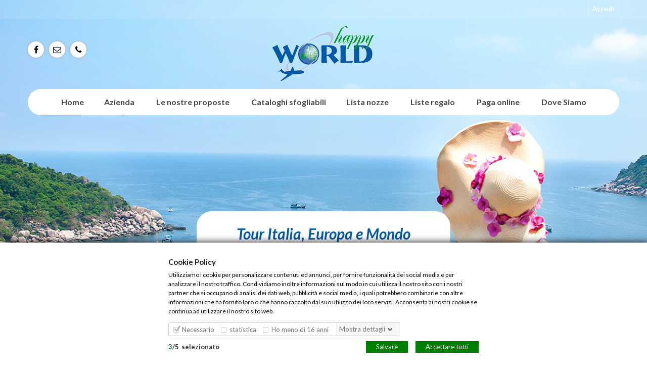

--- FILE ---
content_type: text/html; charset=utf-8
request_url: http://www.happyworldviaggi.com/
body_size: 13522
content:
<!DOCTYPE HTML>
<!--[if lt IE 7]> <html class="no-js lt-ie9 lt-ie8 lt-ie7" lang="it-it"><![endif]-->
<!--[if IE 7]><html class="no-js lt-ie9 lt-ie8 ie7" lang="it-it"><![endif]-->
<!--[if IE 8]><html class="no-js lt-ie9 ie8" lang="it-it"><![endif]-->
<!--[if gt IE 8]> <html class="no-js ie9" lang="it-it"><![endif]-->
<html lang="it-it">
	<head>
		<meta charset="utf-8" />
		<title>HAPPY WORLD VIAGGI | Agenzia di viaggi | Offerte vacanze - Viaggi dello Zodiaco</title>
					<meta name="description" content="L’agenzia di viaggi HAPPY WORLD VIAGGI propone un’ampia gamma di offerte di vacanze, visite guidate, tour internazionali, crociere, viaggi di nozze e di istruzione." />
							<meta name="keywords" content="negozio, prestashop" />
				<meta name="generator" content="PrestaShop" />
		<meta name="robots" content="index,follow" />
		<meta name="viewport" content="width=device-width, minimum-scale=0.25, maximum-scale=1.6, initial-scale=1.0" />
		<meta name="apple-mobile-web-app-capable" content="yes" />
		<link rel="icon" type="image/vnd.microsoft.icon" href="/img/favicon-7.ico?1545308954" />
		<link rel="shortcut icon" type="image/x-icon" href="/img/favicon-7.ico?1545308954" />
    	<!-- <link rel="stylesheet" href="https://maxcdn.bootstrapcdn.com/bootstrap/3.3.7/css/bootstrap.min.css">  
    	<link rel="stylesheet" href="https://cdnjs.cloudflare.com/ajax/libs/bootstrap-datepicker/1.8.0/css/bootstrap-datepicker.css" /> -->
    	<link href="https://cdn.jsdelivr.net/bootstrap.datepicker-fork/1.3.0/css/datepicker3.css" rel="stylesheet"/> 
		<!-- <link rel="stylesheet" href="https://cdnjs.cloudflare.com/ajax/libs/font-awesome/4.7.0/css/font-awesome.min.css"> -->
														<link rel="stylesheet" href="/themes/default-bootstrap/css/global.css" type="text/css" media="all" />
																<link rel="stylesheet" href="/themes/default-bootstrap/css/autoload/highdpi.css" type="text/css" media="all" />
																<link rel="stylesheet" href="/themes/default-bootstrap/css/autoload/responsive-tables.css" type="text/css" media="all" />
																<link rel="stylesheet" href="/themes/default-bootstrap/css/autoload/uniform.default.css" type="text/css" media="all" />
																<link rel="stylesheet" href="/js/jquery/plugins/fancybox/jquery.fancybox.css" type="text/css" media="all" />
																<link rel="stylesheet" href="/themes/default-bootstrap/css/modules/blockbanner/blockbanner.css" type="text/css" media="all" />
																<link rel="stylesheet" href="/themes/default-bootstrap/css/modules/blockcategories/blockcategories.css" type="text/css" media="all" />
																<link rel="stylesheet" href="/modules/blockfacebook/css/blockfacebook.css" type="text/css" media="all" />
																<link rel="stylesheet" href="/themes/default-bootstrap/css/modules/blocklanguages/blocklanguages.css" type="text/css" media="all" />
																<link rel="stylesheet" href="/themes/default-bootstrap/css/modules/blockcontact/blockcontact.css" type="text/css" media="all" />
																<link rel="stylesheet" href="/themes/default-bootstrap/css/modules/blockmyaccountfooter/blockmyaccount.css" type="text/css" media="all" />
																<link rel="stylesheet" href="/themes/default-bootstrap/css/product_list.css" type="text/css" media="all" />
																<link rel="stylesheet" href="/themes/default-bootstrap/css/modules/blocknewproducts/blocknewproducts.css" type="text/css" media="all" />
																<link rel="stylesheet" href="/themes/default-bootstrap/css/modules/blocknewsletter/blocknewsletter.css" type="text/css" media="all" />
																<link rel="stylesheet" href="/themes/default-bootstrap/css/modules/blocktags/blocktags.css" type="text/css" media="all" />
																<link rel="stylesheet" href="/themes/default-bootstrap/css/modules/blocktopmenu/css/blocktopmenu.css" type="text/css" media="all" />
																<link rel="stylesheet" href="/themes/default-bootstrap/css/modules/blocktopmenu/css/superfish-modified.css" type="text/css" media="all" />
																<link rel="stylesheet" href="/themes/default-bootstrap/css/modules/blockuserinfo/blockuserinfo.css" type="text/css" media="all" />
																<link rel="stylesheet" href="/themes/default-bootstrap/css/modules/blockviewed/blockviewed.css" type="text/css" media="all" />
																<link rel="stylesheet" href="/themes/default-bootstrap/css/modules/homeslider/homeslider.css" type="text/css" media="all" />
																<link rel="stylesheet" href="/js/jquery/plugins/bxslider/jquery.bxslider.css" type="text/css" media="all" />
																<link rel="stylesheet" href="/themes/default-bootstrap/css/modules/homefeatured/homefeatured.css" type="text/css" media="all" />
																<link rel="stylesheet" href="/modules/themeconfigurator/css/hooks.css" type="text/css" media="all" />
																<link rel="stylesheet" href="/modules/smartultimatevcaddons/smile_fonts/Defaults/Defaults.css" type="text/css" media="all" />
																<link rel="stylesheet" href="/modules/jscomposer/assets/css/js_composer.css" type="text/css" media="all" />
																<link rel="stylesheet" href="/modules/smartultimatevcaddons/assets/min-css/animate.min.css" type="text/css" media="all" />
																<link rel="stylesheet" href="/modules/smartultimatevcaddons/assets/min-css/style.min.css" type="text/css" media="all" />
																<link rel="stylesheet" href="/modules/smartultimatevcaddons/assets/min-css/vc-fronteditor.min.css" type="text/css" media="all" />
																<link rel="stylesheet" href="/themes/default-bootstrap/css/modules/blocksearch/blocksearch.css" type="text/css" media="all" />
																<link rel="stylesheet" href="/js/jquery/plugins/autocomplete/jquery.autocomplete.css" type="text/css" media="all" />
																<link rel="stylesheet" href="/js/jquery/ui/themes/base/jquery.ui.core.css" type="text/css" media="all" />
																<link rel="stylesheet" href="/js/jquery/ui/themes/base/jquery.ui.datepicker.css" type="text/css" media="all" />
																<link rel="stylesheet" href="/js/jquery/ui/themes/base/jquery.ui.theme.css" type="text/css" media="all" />
																<link rel="stylesheet" href="/js/jquery/ui/themes/base/jquery.ui.slider.css" type="text/css" media="all" />
																<link rel="stylesheet" href="/modules/g_customfields/views/css/front/jquery.minicolors.css" type="text/css" media="all" />
																<link rel="stylesheet" href="/modules/g_customfields/views/css/front/g_customfields.css" type="text/css" media="all" />
																<link rel="stylesheet" href="/modules/gdprpro/views/css/newsletter.css" type="text/css" media="all" />
																<link rel="stylesheet" href="/modules/gdprpro/views/css/gdpr-modal.css" type="text/css" media="all" />
																<link rel="stylesheet" href="/modules/gdprpro/views/css/front.css" type="text/css" media="all" />
														<script type="text/javascript">
var FancyboxI18nClose = 'Chiudi';
var FancyboxI18nNext = 'Successivo';
var FancyboxI18nPrev = 'Precedente';
var ajaxsearch = true;
var baseDir = 'http://www.happyworldviaggi.com/';
var baseUri = 'http://www.happyworldviaggi.com/';
var blocksearch_type = 'top';
var contentOnly = false;
var currency = {"id":1,"name":"Euro","iso_code":"EUR","iso_code_num":"978","sign":"\u20ac","blank":"1","conversion_rate":"1.000000","deleted":"0","format":"2","decimals":"1","active":"1","prefix":"","suffix":" \u20ac","id_shop_list":null,"force_id":false};
var currencyBlank = 1;
var currencyFormat = 2;
var currencyRate = 1;
var currencySign = '€';
var displayList = false;
var gdprSettings = {"gdprEnabledModules":{"blocklanguages":true,"blockmyaccount":true,"blockmyaccountfooter":true,"statsbestproducts":false,"statsdata":false},"gdprCookieStoreUrl":"http:\/\/www.happyworldviaggi.com\/module\/gdprpro\/storecookie","newsletterConsentText":"&lt;p&gt;Inviando questo modulo, accetto che i dati inseriti siano utilizzati da\u00a0HAPPY WORLD di IREOSTUR SRL in modo che possano (i) riconoscere la richiesta, (ii) rispondere, se necessario, (iii) gestire il rapporto contrattuale che pu\u00f2 derivare.&lt;\/p&gt;","checkAllByDefault":false,"showWindow":true};
var highDPI = false;
var homeslider_loop = 1;
var homeslider_pause = 3000;
var homeslider_speed = 500;
var homeslider_width = 779;
var id_lang = 1;
var instantsearch = true;
var isGuest = 0;
var isLogged = 0;
var isMobile = false;
var page_name = 'index';
var priceDisplayMethod = 0;
var priceDisplayPrecision = 2;
var quickView = true;
var roundMode = 2;
var search_url = 'http://www.happyworldviaggi.com/ricerca';
var static_token = '2261b2030a4d2f031258cb533d7487f5';
var token = 'fe1026d121f1e61baf553771a4a880d1';
var usingSecureMode = false;
</script>

						<script type="text/javascript" src="/js/jquery/jquery-1.11.0.min.js"></script>
						<script type="text/javascript" src="/js/jquery/jquery-migrate-1.2.1.min.js"></script>
						<script type="text/javascript" src="/js/jquery/plugins/jquery.easing.js"></script>
						<script type="text/javascript" src="/js/tools.js"></script>
						<script type="text/javascript" src="/themes/default-bootstrap/js/global.js"></script>
						<script type="text/javascript" src="/themes/default-bootstrap/js/autoload/10-bootstrap.min.js"></script>
						<script type="text/javascript" src="/themes/default-bootstrap/js/autoload/15-jquery.total-storage.min.js"></script>
						<script type="text/javascript" src="/themes/default-bootstrap/js/autoload/15-jquery.uniform-modified.js"></script>
						<script type="text/javascript" src="/js/jquery/plugins/fancybox/jquery.fancybox.js"></script>
						<script type="text/javascript" src="/themes/default-bootstrap/js/products-comparison.js"></script>
						<script type="text/javascript" src="/themes/default-bootstrap/js/tools/treeManagement.js"></script>
						<script type="text/javascript" src="/modules/blockfacebook/blockfacebook.js"></script>
						<script type="text/javascript" src="/themes/default-bootstrap/js/modules/blocknewsletter/blocknewsletter.js"></script>
						<script type="text/javascript" src="/themes/default-bootstrap/js/modules/blocktopmenu/js/hoverIntent.js"></script>
						<script type="text/javascript" src="/themes/default-bootstrap/js/modules/blocktopmenu/js/superfish-modified.js"></script>
						<script type="text/javascript" src="/themes/default-bootstrap/js/modules/blocktopmenu/js/blocktopmenu.js"></script>
						<script type="text/javascript" src="/themes/default-bootstrap/js/modules/homeslider/js/homeslider.js"></script>
						<script type="text/javascript" src="/js/jquery/plugins/bxslider/jquery.bxslider.js"></script>
						<script type="text/javascript" src="/modules/jscomposer/assets/js/js_composer_front.js"></script>
						<script type="text/javascript" src="/modules/smartultimatevcaddons/assets/min-js/modernizr.custom.min.js"></script>
						<script type="text/javascript" src="/modules/smartultimatevcaddons/assets/min-js/jquery.appear.min.js"></script>
						<script type="text/javascript" src="/modules/smartultimatevcaddons/assets/min-js/countUp.min.js"></script>
						<script type="text/javascript" src="/modules/smartultimatevcaddons/assets/min-js/count-timer.min.js"></script>
						<script type="text/javascript" src="/js/jquery/plugins/autocomplete/jquery.autocomplete.js"></script>
						<script type="text/javascript" src="/themes/default-bootstrap/js/modules/blocksearch/blocksearch.js"></script>
						<script type="text/javascript" src="/js/jquery/ui/jquery.ui.core.min.js"></script>
						<script type="text/javascript" src="/js/jquery/ui/jquery.ui.datepicker.min.js"></script>
						<script type="text/javascript" src="/js/jquery/ui/i18n/jquery.ui.datepicker-it.js"></script>
						<script type="text/javascript" src="/js/jquery/ui/jquery.ui.widget.min.js"></script>
						<script type="text/javascript" src="/js/jquery/ui/jquery.ui.mouse.min.js"></script>
						<script type="text/javascript" src="/js/jquery/ui/jquery.ui.slider.min.js"></script>
						<script type="text/javascript" src="http://maps.googleapis.com/maps/api/js?v=3.exp"></script>
						<script type="text/javascript" src="/modules/g_customfields/views/js/front/tinymce/tinymce.min.js"></script>
						<script type="text/javascript" src="/modules/g_customfields/views/js/front/jquery.minicolors.js"></script>
						<script type="text/javascript" src="/modules/g_customfields/views/js/front/g_customfields.js"></script>
						<script type="text/javascript" src="http://www.google.com/recaptcha/api.js?onload=CaptchaCallback&amp;render=explicit"></script>
						<script type="text/javascript" src="/modules/gdprpro/views/js/newsletter-16.js"></script>
						<script type="text/javascript" src="/modules/gdprpro/views/js/gdpr-modal.js"></script>
						<script type="text/javascript" src="/modules/gdprpro/views/js/gdpr-consent.js"></script>
						<script type="text/javascript" src="/themes/default-bootstrap/js/index.js"></script>
							    
    
    
    
<script type="text/javascript">jQuery(document).ready(function(){
					jQuery(".ult_modal-body iframe").each(function(index, element) {
						var w = jQuery(this).attr("width");
						var h = jQuery(this).attr("height");
						var st = '<style type="text/css" id="modal-css">';
							st += "#"+jQuery(this).closest(".ult-overlay").attr("id")+" iframe{width:"+w+"px !important;height:"+h+"px !important;}";
							st += ".fluid-width-video-wrapper{padding: 0 !important;}";
							st += "</style>";
						jQuery("head").append(st);
					});
				});</script>

		<link rel="stylesheet" href="//fonts.googleapis.com/css?family=Open+Sans:300,600&amp;subset=latin,latin-ext" type="text/css" media="all" />
		<link href="//fonts.googleapis.com/css?family=Lato:100i,300,300i,400,400i,700,700i,900,900i&amp;subset=latin-ext" rel="stylesheet"/>
		<script src="https://cdnjs.cloudflare.com/ajax/libs/bootstrap-datepicker/1.8.0/js/bootstrap-datepicker.min.js"></script>
		<script src="https://cdn.jsdelivr.net/bootstrap.datepicker-fork/1.3.0/js/locales/bootstrap-datepicker.it.js"></script>
		<script src='https://www.google.com/recaptcha/api.js'></script>          
<style>
i.fa.fa-fax::before {
	color: #f19e05;
    content: "\f1ac";
    font-family: 'FontAwesome';
    font-size: 45px;
    position: absolute;
    z-index: 9 !important;
    left: 0px;
    right: 0px;
    margin: 0px;
}
.store_5 .home-contact-section span .fa::before {
	color: #004194;
}
.store_6 .home-contact-section span .fa::before {
    color: #0082ca;
}
.store_7 .home-contact-section span .fa::before {
    color: #0059a9;
}
.store_8 .home-contact-section span .fa::before {
    color: #00268a;
}
.store_9 .home-contact-section span .fa::before {
    color: #019737;
}
.store_10 .home-contact-section span .fa::before {
    color: #e60104;
}
</style>
</head>
	<body id="index" class="index hide-left-column hide-right-column lang_it">
					<div id="page" class="store_7">
			<div class="header-container">
				<header id="header" class="shop_7">
															
																<div class="nav">
							<div class="container">
								<div class="row">
									<nav><!-- Block user information module NAV  -->
<div class="header_user_info">
			<a class="login" href="http://www.happyworldviaggi.com/account" rel="nofollow" title="Accedi al tuo account cliente">
			Accedi
		</a>
	</div>
<!-- /Block usmodule NAV -->
<!-- Block languages module -->
<!-- /Block languages module -->
<div id="contact-link" >
	<a href="http://www.happyworldviaggi.com/contattaci" title="Contattaci">Contattaci</a>
</div>
	<span class="shop-phone">
		<i class="icon-phone"></i>Contattaci subito: <strong>0123-456-789</strong>
	</span>
</nav>
								</div>
							</div>
						</div>
										<div>
						<div class="container">
							<div class="row">
								<div class="topsocial col-sm-4"><div class="facebooktop"><span><a href="https://www.facebook.com/happyworld.viaggi/" target="_blank"><i class="fa fa-facebook" aria-hidden="true">f</i></a></span></div>
<div class="emailtop"><span><a href="mailto:info@happyworldviaggi.com"><i class="fa fa-envelope-o" aria-hidden="true">e</i></a></span></div>
<div class="phonetop"><span><a href="tel:+390383212624"><i class="fa fa-phone" aria-hidden="true">p</i></a></span></div> </div>
								<div id="header_logo" class="col-sm-4">
									<a href="http://www.happyworldviaggi.com/" title="Viaggi dello Zodiaco">
										<img class="logo img-responsive" src="http://www.happyworldviaggi.com/img/happyworldviaggi-logo-15251626927.jpg" alt="Viaggi dello Zodiaco" width="202" height="108"/>
									</a>
								</div>
									<!-- Menu -->
	<div id="block_top_menu" class="sf-contener clearfix col-lg-12">
		<div class="cat-title">Menu</div>
		<ul class="sf-menu clearfix menu-content">
			<li><a href="http://www.happyworldviaggi.com/" title="Home">Home</a><ul><li><a href="http://www.happyworldviaggi.com/48-download" title="download">download</a></li><li><a href="http://www.happyworldviaggi.com/13-le-nostre-proposte" title="Le nostre proposte">Le nostre proposte</a></li><li><a href="http://www.happyworldviaggi.com/14-cataloghi-sfogliabili" title="Cataloghi sfogliabili">Cataloghi sfogliabili</a></li><li><a href="http://www.happyworldviaggi.com/15-stagione" title="Stagione">Stagione</a></li><li><a href="http://www.happyworldviaggi.com/20-liste-e-regali-online" title="Liste e regali online">Liste e regali online</a></li><li><a href="http://www.happyworldviaggi.com/21-dove-siamo" title="Dove siamo">Dove siamo</a></li><li><a href="http://www.happyworldviaggi.com/22-day-trips" title="DAY TRIPS">DAY TRIPS</a></li><li><a href="http://www.happyworldviaggi.com/23-week-end-e-ponti" title="WEEK-END E PONTI">WEEK-END E PONTI</a></li><li><a href="http://www.happyworldviaggi.com/24-tour-italia-europa-e-mondo" title="TOUR ITALIA, EUROPA E MONDO">TOUR ITALIA, EUROPA E MONDO</a></li><li><a href="http://www.happyworldviaggi.com/25-crociere" title="CROCIERE">CROCIERE</a></li><li><a href="http://www.happyworldviaggi.com/26-proposte-mare" title="PROPOSTE MARE">PROPOSTE MARE</a></li><li><a href="http://www.happyworldviaggi.com/27-proposte-montagna" title="PROPOSTE MONTAGNA">PROPOSTE MONTAGNA</a></li><li><a href="http://www.happyworldviaggi.com/28-gite-in-italia" title="GITE IN ITALIA">GITE IN ITALIA</a></li><li><a href="http://www.happyworldviaggi.com/29-vacanze-famiglie" title="VACANZE FAMIGLIE">VACANZE FAMIGLIE</a></li><li><a href="http://www.happyworldviaggi.com/30-viaggi-di-istruzione" title="VIAGGI DI ISTRUZIONE">VIAGGI DI ISTRUZIONE</a></li><li><a href="http://www.happyworldviaggi.com/31-viaggi-di-nozze" title="VIAGGI DI NOZZE">VIAGGI DI NOZZE</a></li><li><a href="http://www.happyworldviaggi.com/32-concerti-e-spettacoli" title="CONCERTI E SPETTACOLI">CONCERTI E SPETTACOLI</a></li><li><a href="http://www.happyworldviaggi.com/33-vacanze-terza-eta-" title="VACANZE TERZA ETA'">VACANZE TERZA ETA'</a></li><li><a href="http://www.happyworldviaggi.com/41-day-welfare" title="DAY WELFARE - HAPPY WORLD">DAY WELFARE - HAPPY WORLD</a></li><li><a href="http://www.happyworldviaggi.com/57-timeswapp-welfare-happyworld-viaggi" title="TIMESWAPP WELFARE - HAPPYWORLD VIAGGI">TIMESWAPP WELFARE - HAPPYWORLD VIAGGI</a></li></ul></li><li><a href="http://www.happyworldviaggi.com/content/11-azienda" title="Azienda">Azienda</a></li>
<li><a href="http://www.happyworldviaggi.com/content/10-le-nostre-proposte" title="Le nostre proposte">Le nostre proposte</a></li>
<li><a href="http://www.happyworldviaggi.com/14-cataloghi-sfogliabili" title="Cataloghi sfogliabili">Cataloghi sfogliabili</a></li><li><a href="https://eventi.siapcn.it/installations/siapDesign/Ireostur/?cod_tema=NOZ&amp;operationalUnit=HAP" onclick="return !window.open(this.href);" title="Lista nozze">Lista nozze</a></li>
<li><a href="https://eventi.siapcn.it/installations/siapDesign/Ireostur/?cod_tema=REG&amp;operationalUnit=HAP" onclick="return !window.open(this.href);" title="Liste regalo">Liste regalo</a></li>
<li><a href="https://eventi.siapcn.it/installations/siapDesign/Ireostur/?cod_tema=PWB&amp;operationalUnit=HAP" onclick="return !window.open(this.href);" title="Paga online">Paga online</a></li>
<li><a href="http://www.happyworldviaggi.com/content/12-dove-siamo" title="Dove Siamo">Dove Siamo</a></li>

					</ul>
	</div>
	<!--/ Menu -->
							</div>

                          	                                <div class="searchsection">			
                                <!-- Block search module TOP -->
<div id="search_block_top" class="col-sm-4 clearfix">
<div class ="home-search">
<h3 class = "title">Tour Italia, Europa e Mondo</h3>
<p>Proponiamo offerte e pacchetti per vacanze per <br> tutta la famiglia, viaggi di nozze e tour internazionali.</p>
<h4>Scopri di più</h4>
</div>
	<form id="searchbox" method="get" action="//www.happyworldviaggi.com/ricerca" >
		<input type="hidden" name="controller" value="search" />
		<input type="hidden" name="orderby" value="position" />
		<input type="hidden" name="orderway" value="desc" />

    <input class="search_query search_q_select form-control" type="text" id="search_query_top" placeholder="Cerca" value="" required />
		<input class="search_query form-control" type="hidden" id="search_query_top_org" name="search_query" placeholder="Cerca" value=""/>
    <input class="search_q_select search_query form-control "  type="text" id="datepicker" name="data" placeholder="data" value="" />
                <input type="hidden" class="custom_search" value="">
		<button type="submit" name="submit_search" class="btn btn-default button-search">
			<span>Cerca</span>
		</button>
	</form>
</div>
<!-- /Block search module TOP -->

 <script type="text/javascript">
  
             // $.noConflict();
  jQuery( function() {
    $.fn.datepicker.defaults.language = 'it';
    jQuery( "#datepicker" ).datepicker({
      format: 'yyyy-mm-dd',
      startDate: '0',
      autoclose: true
    });
  });
  jQuery(document).on("change", ".search_q_select", function() {
      var vlaue1 = jQuery('#datepicker').val();
      var vlaue =    jQuery('.search_q_select').val();
      if (vlaue != ''){
      var res = vlaue.split(" ");
      var one=res[0];
      var c =  one + " " + vlaue1;
      var e =jQuery('#search_query_top_org').val(c);
    }
        
});
 
  </script>        
	
                                </div>	
                            						</div>
					</div>
				</header>
			</div>
			<div class="columns-container">
				<div id="columns" class="">

										<div id="slider_row" class="">
																	</div>
					
																													<div id="center_column" class="center_column ">
							

<div class="clearfix_about">
	<div class="container">
		<div class="row">
			<div class="aboutusmain">
<div class="aboutheading">Chi Siamo</div>
<div class="aboutustext">L’<strong>agenzia di viaggi</strong> HAPPY WORLD VIAGGI vi aspetta in via Montebello n.18 a Voghera (PV), con un’ampia gamma di <strong>offerte di vacanze</strong>, <strong>viaggi di gruppo</strong>, <strong>tour internazionali</strong>, <strong>crociere</strong>, <strong>viaggi di nozze</strong> e <strong>gite scolastiche</strong>. Dal 2001 operiamo nel settore turistico, collaborando con le migliori compagnie italiane e straniere: proponiamo <strong>pacchetti vacanze</strong>, flessibili e personalizzabili, dedicati a famiglie, comitive, studenti, coppie e utenti di tutte le età. Con HAPPY WORLD VIAGGI potrete visitare le città più celebri al mondo: Londra, Parigi, Venezia, New York, Berlino, Dubai, Mosca, nonchè le destinazioni più lontane ed esotiche, come i Caraibi, il Giappone o la Polinesia. Inoltre, potrete usufruire di un servizio a trecentosessanta gradi, che comprende, oltre all’organizzazione completa e dettagliata del viaggio, assistenza burocratica per visti e permessi. Scoprite tutte le nostre <strong>offerte di vacanze in Italia</strong> e nel mondo!</div>
</div>
<div class="about-img-section">
<div class="aboutimg1"><img src="/img/about1.png" />
<div class="aboutimg1text" style="width: 62%; max-width: 100%;">
<h2>Lista Nozze</h2>
<p>Partecipa comodamente da casa alla lista nozze di un tuo amico o parente !</p>
<p></p>
<h3><a href="https://eventi.siapcn.it/installations/siapDesign/Ireostur/?cod_tema=NOZ&operationalUnit=HAP" target="_blank" style="text-decoration: none; color: #fff;">Accedi</a></h3>
</div>
</div>
<div class="aboutimg2"><img src="/img/about2.png" />
<div class="aboutimg2text" style="width: 62%; max-width: 100%;">
<h2>Paga on line</h2>
<p>Non puoi passare in agenzia per il pagamento dei tuoi viaggi ?</p>
<p></p>
<h3><a href="https://eventi.siapcn.it/installations/siapDesign/Ireostur/?cod_tema=PWB&operationalUnit=HAP" target="_blank" style="text-decoration: none; color: #fff;">Accedi</a></h3>
</div>
</div>
<div class="aboutimg3"><img src="/img/about3.png" />
<div class="aboutimg3text" style="width: 62%; max-width: 100%;">
<h2>Lista Regalo</h2>
<p>Uno strumento semplice, comodo e veloce per i tuoi regali !</p>
<p></p>
<h3><a href="https://eventi.siapcn.it/installations/siapDesign/Ireostur/?cod_tema=REG&operationalUnit=HAP" target="_blank" style="text-decoration: none; color: #fff;">Accedi</a></h3>
</div>
</div>
</div>

		</div>
	</div>
</div>
<div class="home_page_tabs_bg shop_7">
	<div class="container">
		<div class="row">
		    					<ul id="home-page-tabs" class="nav nav-tabs clearfix ">
				<li><a data-toggle="tab" href="#blocknewproducts" class="blocknewproducts">Nuovi arrivi</a></li>
<li><a data-toggle="tab" href="#homefeatured" class="homefeatured">Popolare</a></li>
			</ul>
					<div class="tab-content">	
	
									
		
	
	<!-- Products list -->
	<ul id="blocknewproducts" class="product_list grid row blocknewproducts tab-pane">
			
		
		
								<li class="ajax_block_product  col-xs-12 col-sm-4 col-md-3 first-in-line last-line first-item-of-tablet-line first-item-of-mobile-line">
			<div class="product-container" itemscope itemtype="https://schema.org/Product">
				<div class="left-block">
					<div class="product-image-container">
						<a class="product_img_link" href="http://www.happyworldviaggi.com/home/2589-i-giardini-di-villa-pisani-e-navigazione-alle-ville-venete.html" title="TREVISO E LA MOSTRA &quot;DA PICASSO A VAN GOGH&quot;" itemprop="url">
							<img class="replace-2x img-responsive" src="http://www.happyworldviaggi.com/4122-home_default/i-giardini-di-villa-pisani-e-navigazione-alle-ville-venete.jpg" alt="TREVISO E LA MOSTRA &quot;DA PICASSO A VAN GOGH&quot;" title="TREVISO E LA MOSTRA &quot;DA PICASSO A VAN GOGH&quot;"  width="250" height="250" itemprop="image" />
							
						</a>
													<div class="quick-view-wrapper-mobile">
							<a class="quick-view-mobile" href="http://www.happyworldviaggi.com/home/2589-i-giardini-di-villa-pisani-e-navigazione-alle-ville-venete.html" rel="http://www.happyworldviaggi.com/home/2589-i-giardini-di-villa-pisani-e-navigazione-alle-ville-venete.html">
								<i class="icon-eye-open"></i>
							</a>
						</div>
						<a class="quick-view" href="http://www.happyworldviaggi.com/home/2589-i-giardini-di-villa-pisani-e-navigazione-alle-ville-venete.html" rel="http://www.happyworldviaggi.com/home/2589-i-giardini-di-villa-pisani-e-navigazione-alle-ville-venete.html">
							<span>Anteprima</span>
						</a>
																									<a class="new-box" href="http://www.happyworldviaggi.com/home/2589-i-giardini-di-villa-pisani-e-navigazione-alle-ville-venete.html">
								<span class="new-label">Nuovo</span>
							</a>
																	</div>
										
				</div>
				<div class="right-block">
					<h5 itemprop="name">
												<a class="product-name" href="http://www.happyworldviaggi.com/home/2589-i-giardini-di-villa-pisani-e-navigazione-alle-ville-venete.html" title="TREVISO E LA MOSTRA &quot;DA PICASSO A VAN GOGH&quot;" itemprop="url" >
							TREVISO E LA MOSTRA &quot;DA PICASSO A VAN GOGH&quot;
						</a>
					</h5>
                   	<div class ="start_date">dal: 08/03/2026 al 08/02/2026</div>
                                               
															<p class="product-desc" itemprop="description">
						TREVISO E LA MOSTRA "DA PICASSO A VAN GOGH"



 
					</p>
										<div class="button-container">
												<a class="button lnk_view btn btn-default" href="http://www.happyworldviaggi.com/home/2589-i-giardini-di-villa-pisani-e-navigazione-alle-ville-venete.html" title="Vedi">
							<span>Pi&ugrave;</span>
						</a>
					</div>
										<div class="product-flags">
																	</div>
									</div>
							</div><!-- .product-container> -->
		</li>
			
		
		
								<li class="ajax_block_product  col-xs-12 col-sm-4 col-md-3 last-line last-item-of-mobile-line">
			<div class="product-container" itemscope itemtype="https://schema.org/Product">
				<div class="left-block">
					<div class="product-image-container">
						<a class="product_img_link" href="http://www.happyworldviaggi.com/home/2591-fioritura-delle-camelie-a-villa-durazzo-pallavicini-e-arenzano.html" title="FIORITURA DELLE CAMELIE  A VILLA DURAZZO PALLAVICINI E ARENZANO" itemprop="url">
							<img class="replace-2x img-responsive" src="http://www.happyworldviaggi.com/img/p/it-default-home_default.jpg" alt="FIORITURA DELLE CAMELIE  A VILLA DURAZZO PALLAVICINI E ARENZANO" title="FIORITURA DELLE CAMELIE  A VILLA DURAZZO PALLAVICINI E ARENZANO"  width="250" height="250" itemprop="image" />
							
						</a>
													<div class="quick-view-wrapper-mobile">
							<a class="quick-view-mobile" href="http://www.happyworldviaggi.com/home/2591-fioritura-delle-camelie-a-villa-durazzo-pallavicini-e-arenzano.html" rel="http://www.happyworldviaggi.com/home/2591-fioritura-delle-camelie-a-villa-durazzo-pallavicini-e-arenzano.html">
								<i class="icon-eye-open"></i>
							</a>
						</div>
						<a class="quick-view" href="http://www.happyworldviaggi.com/home/2591-fioritura-delle-camelie-a-villa-durazzo-pallavicini-e-arenzano.html" rel="http://www.happyworldviaggi.com/home/2591-fioritura-delle-camelie-a-villa-durazzo-pallavicini-e-arenzano.html">
							<span>Anteprima</span>
						</a>
																									<a class="new-box" href="http://www.happyworldviaggi.com/home/2591-fioritura-delle-camelie-a-villa-durazzo-pallavicini-e-arenzano.html">
								<span class="new-label">Nuovo</span>
							</a>
																	</div>
										
				</div>
				<div class="right-block">
					<h5 itemprop="name">
												<a class="product-name" href="http://www.happyworldviaggi.com/home/2591-fioritura-delle-camelie-a-villa-durazzo-pallavicini-e-arenzano.html" title="FIORITURA DELLE CAMELIE  A VILLA DURAZZO PALLAVICINI E ARENZANO" itemprop="url" >
							FIORITURA DELLE CAMELIE  A VILLA DURAZZO...
						</a>
					</h5>
                   	<div class ="start_date">dal: 29/03/2026 al 29/03/2026</div>
                                               
															<p class="product-desc" itemprop="description">
						FIORITURA DELLE CAMELIE A VILLA DURAZZO PALLAVICINI E POMERIGGIO AD ARENZANO DOMENICA 29 MARZO 2026



 
					</p>
										<div class="button-container">
												<a class="button lnk_view btn btn-default" href="http://www.happyworldviaggi.com/home/2591-fioritura-delle-camelie-a-villa-durazzo-pallavicini-e-arenzano.html" title="Vedi">
							<span>Pi&ugrave;</span>
						</a>
					</div>
										<div class="product-flags">
																	</div>
									</div>
							</div><!-- .product-container> -->
		</li>
			
		
		
								<li class="ajax_block_product  col-xs-12 col-sm-4 col-md-3 last-line last-item-of-tablet-line first-item-of-mobile-line last-mobile-line">
			<div class="product-container" itemscope itemtype="https://schema.org/Product">
				<div class="left-block">
					<div class="product-image-container">
						<a class="product_img_link" href="http://www.happyworldviaggi.com/home/2592-lisbona-e-le-perle-del-portogallo-dal-24-al-27-aprile-2026.html" title="LISBONA E LE PERLE DEL PORTOGALLO - dal 24 al 27 Aprile 2026" itemprop="url">
							<img class="replace-2x img-responsive" src="http://www.happyworldviaggi.com/4127-home_default/lisbona-e-le-perle-del-portogallo-dal-24-al-27-aprile-2026.jpg" alt="***SPECIALE BLACK FRIDAY*** LISBONA E LE PERLE DEL PORTOGALLO - dal 20 al 23 Febbraio 2026" title="***SPECIALE BLACK FRIDAY*** LISBONA E LE PERLE DEL PORTOGALLO - dal 20 al 23 Febbraio 2026"  width="250" height="250" itemprop="image" />
							
						</a>
													<div class="quick-view-wrapper-mobile">
							<a class="quick-view-mobile" href="http://www.happyworldviaggi.com/home/2592-lisbona-e-le-perle-del-portogallo-dal-24-al-27-aprile-2026.html" rel="http://www.happyworldviaggi.com/home/2592-lisbona-e-le-perle-del-portogallo-dal-24-al-27-aprile-2026.html">
								<i class="icon-eye-open"></i>
							</a>
						</div>
						<a class="quick-view" href="http://www.happyworldviaggi.com/home/2592-lisbona-e-le-perle-del-portogallo-dal-24-al-27-aprile-2026.html" rel="http://www.happyworldviaggi.com/home/2592-lisbona-e-le-perle-del-portogallo-dal-24-al-27-aprile-2026.html">
							<span>Anteprima</span>
						</a>
																									<a class="new-box" href="http://www.happyworldviaggi.com/home/2592-lisbona-e-le-perle-del-portogallo-dal-24-al-27-aprile-2026.html">
								<span class="new-label">Nuovo</span>
							</a>
																	</div>
										
				</div>
				<div class="right-block">
					<h5 itemprop="name">
												<a class="product-name" href="http://www.happyworldviaggi.com/home/2592-lisbona-e-le-perle-del-portogallo-dal-24-al-27-aprile-2026.html" title="LISBONA E LE PERLE DEL PORTOGALLO - dal 24 al 27 Aprile 2026" itemprop="url" >
							LISBONA E LE PERLE DEL PORTOGALLO - dal 24...
						</a>
					</h5>
                   	<div class ="start_date">dal: 24/04/2026 al 27/04/2026</div>
                                               
															<p class="product-desc" itemprop="description">
						SPECIALE SPOT COLLECTION BLUE DAYS 


LISBONA E PERLE DEL PORTOGALLO


Un viaggio tra storia, arte  e culture tra le atmosfere del Fado e il profumo di cannella dei pasteis de nata

DAL 24 AL 27 APRILE 2026
					</p>
										<div class="button-container">
												<a class="button lnk_view btn btn-default" href="http://www.happyworldviaggi.com/home/2592-lisbona-e-le-perle-del-portogallo-dal-24-al-27-aprile-2026.html" title="Vedi">
							<span>Pi&ugrave;</span>
						</a>
					</div>
										<div class="product-flags">
																	</div>
									</div>
							</div><!-- .product-container> -->
		</li>
			
		
		
								<li class="ajax_block_product  col-xs-12 col-sm-4 col-md-3 last-in-line last-line first-item-of-tablet-line last-item-of-mobile-line last-mobile-line">
			<div class="product-container" itemscope itemtype="https://schema.org/Product">
				<div class="left-block">
					<div class="product-image-container">
						<a class="product_img_link" href="http://www.happyworldviaggi.com/home/2590-pasqua-in-costa-azzurra-e-provenza.html" title="PONTE DEL 25 APRILE IN ALSAZIA" itemprop="url">
							<img class="replace-2x img-responsive" src="http://www.happyworldviaggi.com/4124-home_default/pasqua-in-costa-azzurra-e-provenza.jpg" alt="PONTE DEL 25 APRILE IN ALSAZIA" title="PONTE DEL 25 APRILE IN ALSAZIA"  width="250" height="250" itemprop="image" />
							
						</a>
													<div class="quick-view-wrapper-mobile">
							<a class="quick-view-mobile" href="http://www.happyworldviaggi.com/home/2590-pasqua-in-costa-azzurra-e-provenza.html" rel="http://www.happyworldviaggi.com/home/2590-pasqua-in-costa-azzurra-e-provenza.html">
								<i class="icon-eye-open"></i>
							</a>
						</div>
						<a class="quick-view" href="http://www.happyworldviaggi.com/home/2590-pasqua-in-costa-azzurra-e-provenza.html" rel="http://www.happyworldviaggi.com/home/2590-pasqua-in-costa-azzurra-e-provenza.html">
							<span>Anteprima</span>
						</a>
																									<a class="new-box" href="http://www.happyworldviaggi.com/home/2590-pasqua-in-costa-azzurra-e-provenza.html">
								<span class="new-label">Nuovo</span>
							</a>
																	</div>
										
				</div>
				<div class="right-block">
					<h5 itemprop="name">
												<a class="product-name" href="http://www.happyworldviaggi.com/home/2590-pasqua-in-costa-azzurra-e-provenza.html" title="PONTE DEL 25 APRILE IN ALSAZIA" itemprop="url" >
							PONTE DEL 25 APRILE IN ALSAZIA
						</a>
					</h5>
                   	<div class ="start_date">dal: 25/04/2026 al 27/04/2026</div>
                                               
															<p class="product-desc" itemprop="description">
						Ponte del 25 Aprile in AlsaziaLucerna, Strasburgo &amp; Colmardal 25 al 27 Aprile 2025
					</p>
										<div class="button-container">
												<a class="button lnk_view btn btn-default" href="http://www.happyworldviaggi.com/home/2590-pasqua-in-costa-azzurra-e-provenza.html" title="Vedi">
							<span>Pi&ugrave;</span>
						</a>
					</div>
										<div class="product-flags">
																	</div>
									</div>
							</div><!-- .product-container> -->
		</li>
		</ul>





	
	
									
		
	
	<!-- Products list -->
	<ul id="homefeatured" class="product_list grid row homefeatured tab-pane">
			
		
		
								<li class="ajax_block_product  col-xs-12 col-sm-4 col-md-3 first-in-line last-line first-item-of-tablet-line first-item-of-mobile-line">
			<div class="product-container" itemscope itemtype="https://schema.org/Product">
				<div class="left-block">
					<div class="product-image-container">
						<a class="product_img_link" href="http://www.happyworldviaggi.com/home/2348-igea-marina-hotel-basilea.html" title="IGEA MARINA - HOTEL BASILEA" itemprop="url">
							<img class="replace-2x img-responsive" src="http://www.happyworldviaggi.com/3807-home_default/igea-marina-hotel-basilea.jpg" alt="IGEA MARINA - HOTEL BASILEA" title="IGEA MARINA - HOTEL BASILEA"  width="250" height="250" itemprop="image" />
							
						</a>
													<div class="quick-view-wrapper-mobile">
							<a class="quick-view-mobile" href="http://www.happyworldviaggi.com/home/2348-igea-marina-hotel-basilea.html" rel="http://www.happyworldviaggi.com/home/2348-igea-marina-hotel-basilea.html">
								<i class="icon-eye-open"></i>
							</a>
						</div>
						<a class="quick-view" href="http://www.happyworldviaggi.com/home/2348-igea-marina-hotel-basilea.html" rel="http://www.happyworldviaggi.com/home/2348-igea-marina-hotel-basilea.html">
							<span>Anteprima</span>
						</a>
																													</div>
										
				</div>
				<div class="right-block">
					<h5 itemprop="name">
												<a class="product-name" href="http://www.happyworldviaggi.com/home/2348-igea-marina-hotel-basilea.html" title="IGEA MARINA - HOTEL BASILEA" itemprop="url" >
							IGEA MARINA - HOTEL BASILEA
						</a>
					</h5>
                   	<div class ="start_date">dal: 06/07/2025 al 20/07/2025</div>
                                               
															<p class="product-desc" itemprop="description">
						EMILIA ROMAGNA - IGEA MARINA
					</p>
										<div class="button-container">
												<a class="button lnk_view btn btn-default" href="http://www.happyworldviaggi.com/home/2348-igea-marina-hotel-basilea.html" title="Vedi">
							<span>Pi&ugrave;</span>
						</a>
					</div>
										<div class="product-flags">
																	</div>
									</div>
							</div><!-- .product-container> -->
		</li>
			
		
		
								<li class="ajax_block_product  col-xs-12 col-sm-4 col-md-3 last-line last-item-of-mobile-line">
			<div class="product-container" itemscope itemtype="https://schema.org/Product">
				<div class="left-block">
					<div class="product-image-container">
						<a class="product_img_link" href="http://www.happyworldviaggi.com/home/2356-misano-adriatico-hotel-club-dal-0607-al-2007.html" title="MISANO ADRIATICO - HOTEL CLUB - DAL 06/07 AL 20/07" itemprop="url">
							<img class="replace-2x img-responsive" src="http://www.happyworldviaggi.com/3819-home_default/misano-adriatico-hotel-club-dal-0607-al-2007.jpg" alt="MISANO ADRIATICO - HOTEL CLUB - DAL 22/06 AL 06/07" title="MISANO ADRIATICO - HOTEL CLUB - DAL 22/06 AL 06/07"  width="250" height="250" itemprop="image" />
							
						</a>
													<div class="quick-view-wrapper-mobile">
							<a class="quick-view-mobile" href="http://www.happyworldviaggi.com/home/2356-misano-adriatico-hotel-club-dal-0607-al-2007.html" rel="http://www.happyworldviaggi.com/home/2356-misano-adriatico-hotel-club-dal-0607-al-2007.html">
								<i class="icon-eye-open"></i>
							</a>
						</div>
						<a class="quick-view" href="http://www.happyworldviaggi.com/home/2356-misano-adriatico-hotel-club-dal-0607-al-2007.html" rel="http://www.happyworldviaggi.com/home/2356-misano-adriatico-hotel-club-dal-0607-al-2007.html">
							<span>Anteprima</span>
						</a>
																													</div>
										
				</div>
				<div class="right-block">
					<h5 itemprop="name">
												<a class="product-name" href="http://www.happyworldviaggi.com/home/2356-misano-adriatico-hotel-club-dal-0607-al-2007.html" title="MISANO ADRIATICO - HOTEL CLUB - DAL 06/07 AL 20/07" itemprop="url" >
							MISANO ADRIATICO - HOTEL CLUB - DAL 06/07...
						</a>
					</h5>
                   	<div class ="start_date">dal: 06/07/2025 al 20/07/2025</div>
                                               
															<p class="product-desc" itemprop="description">
						EMILIA ROMAGNA: MISANO ADRIATICO
					</p>
										<div class="button-container">
												<a class="button lnk_view btn btn-default" href="http://www.happyworldviaggi.com/home/2356-misano-adriatico-hotel-club-dal-0607-al-2007.html" title="Vedi">
							<span>Pi&ugrave;</span>
						</a>
					</div>
										<div class="product-flags">
																	</div>
									</div>
							</div><!-- .product-container> -->
		</li>
			
		
		
								<li class="ajax_block_product  col-xs-12 col-sm-4 col-md-3 last-line last-item-of-tablet-line first-item-of-mobile-line last-mobile-line">
			<div class="product-container" itemscope itemtype="https://schema.org/Product">
				<div class="left-block">
					<div class="product-image-container">
						<a class="product_img_link" href="http://www.happyworldviaggi.com/home/2502-alassio-hotel-toscana.html" title="ALASSIO - HOTEL TOSCANA" itemprop="url">
							<img class="replace-2x img-responsive" src="http://www.happyworldviaggi.com/4020-home_default/alassio-hotel-toscana.jpg" alt="ALASSIO HOTEL TOSCANA" title="ALASSIO HOTEL TOSCANA"  width="250" height="250" itemprop="image" />
							
						</a>
													<div class="quick-view-wrapper-mobile">
							<a class="quick-view-mobile" href="http://www.happyworldviaggi.com/home/2502-alassio-hotel-toscana.html" rel="http://www.happyworldviaggi.com/home/2502-alassio-hotel-toscana.html">
								<i class="icon-eye-open"></i>
							</a>
						</div>
						<a class="quick-view" href="http://www.happyworldviaggi.com/home/2502-alassio-hotel-toscana.html" rel="http://www.happyworldviaggi.com/home/2502-alassio-hotel-toscana.html">
							<span>Anteprima</span>
						</a>
																													</div>
										
				</div>
				<div class="right-block">
					<h5 itemprop="name">
												<a class="product-name" href="http://www.happyworldviaggi.com/home/2502-alassio-hotel-toscana.html" title="ALASSIO - HOTEL TOSCANA" itemprop="url" >
							ALASSIO - HOTEL TOSCANA
						</a>
					</h5>
                   	<div class ="start_date">dal: 28/12/2025 al 07/01/2026</div>
                                               
															<p class="product-desc" itemprop="description">
						LIGURIA - ALASSIO
					</p>
										<div class="button-container">
												<a class="button lnk_view btn btn-default" href="http://www.happyworldviaggi.com/home/2502-alassio-hotel-toscana.html" title="Vedi">
							<span>Pi&ugrave;</span>
						</a>
					</div>
										<div class="product-flags">
																	</div>
									</div>
							</div><!-- .product-container> -->
		</li>
			
		
		
								<li class="ajax_block_product  col-xs-12 col-sm-4 col-md-3 last-in-line last-line first-item-of-tablet-line last-item-of-mobile-line last-mobile-line">
			<div class="product-container" itemscope itemtype="https://schema.org/Product">
				<div class="left-block">
					<div class="product-image-container">
						<a class="product_img_link" href="http://www.happyworldviaggi.com/home/2563-semplicemente-parigiweekend-lungo-con-visita-di-versailles-dal-27-al-30-marzo-2026.html" title="SEMPLICEMENTE PARIGI....Weekend lungo con visita di Versailles - Dal 27 al 30  Marzo 2026" itemprop="url">
							<img class="replace-2x img-responsive" src="http://www.happyworldviaggi.com/4093-home_default/semplicemente-parigiweekend-lungo-con-visita-di-versailles-dal-27-al-30-marzo-2026.jpg" alt="SEMPLICEMENTE PARIGI....Weekend lungo con visita di Versailles - Dal 27 al 30  Marzo 2026" title="SEMPLICEMENTE PARIGI....Weekend lungo con visita di Versailles - Dal 27 al 30  Marzo 2026"  width="250" height="250" itemprop="image" />
							
						</a>
													<div class="quick-view-wrapper-mobile">
							<a class="quick-view-mobile" href="http://www.happyworldviaggi.com/home/2563-semplicemente-parigiweekend-lungo-con-visita-di-versailles-dal-27-al-30-marzo-2026.html" rel="http://www.happyworldviaggi.com/home/2563-semplicemente-parigiweekend-lungo-con-visita-di-versailles-dal-27-al-30-marzo-2026.html">
								<i class="icon-eye-open"></i>
							</a>
						</div>
						<a class="quick-view" href="http://www.happyworldviaggi.com/home/2563-semplicemente-parigiweekend-lungo-con-visita-di-versailles-dal-27-al-30-marzo-2026.html" rel="http://www.happyworldviaggi.com/home/2563-semplicemente-parigiweekend-lungo-con-visita-di-versailles-dal-27-al-30-marzo-2026.html">
							<span>Anteprima</span>
						</a>
																													</div>
										
				</div>
				<div class="right-block">
					<h5 itemprop="name">
												<a class="product-name" href="http://www.happyworldviaggi.com/home/2563-semplicemente-parigiweekend-lungo-con-visita-di-versailles-dal-27-al-30-marzo-2026.html" title="SEMPLICEMENTE PARIGI....Weekend lungo con visita di Versailles - Dal 27 al 30  Marzo 2026" itemprop="url" >
							SEMPLICEMENTE PARIGI....Weekend lungo con...
						</a>
					</h5>
                   	<div class ="start_date">dal: 27/03/2026 al 30/03/2026</div>
                                               
															<p class="product-desc" itemprop="description">
						SEMPLICEMENTE PARIGI
Week End lungo con visita di Versailles* ….....
Dal 27 al 30 Marzo 2026
					</p>
										<div class="button-container">
												<a class="button lnk_view btn btn-default" href="http://www.happyworldviaggi.com/home/2563-semplicemente-parigiweekend-lungo-con-visita-di-versailles-dal-27-al-30-marzo-2026.html" title="Vedi">
							<span>Pi&ugrave;</span>
						</a>
					</div>
										<div class="product-flags">
																	</div>
									</div>
							</div><!-- .product-container> -->
		</li>
		</ul>





</div>
				</div>
	</div>
</div>
<div class="home-text-section">
	<div class="container">
		<div class="row">
			<div class="col-md-3">
<div class="home_text_section"><span class="home-text-img"> <img src="/img/1.png" /> </span>
<h1>GITE IN GIORNATA</h1>
<p><span>Visitare posti nuovi ed affascinanti, partendo al mattino e rientrando a casa in serata: con le nostre <strong>gite in giornata</strong>, potrete dedicare il vostro tempo libero al piacere della cultura e della scoperta!</span></p>
<span class="home_icon"><a href="/22-gite-in-giornata"> <img src="/img/4.png" /> </a></span></div>
</div>
<div class="col-md-3">
<div class="home_text_section"><span class="home-text-img"> <img src="/img/2.png" /> </span>
<h1>WEEK-END E PONTI</h1>
<p><span>Dedicate a chi desidera ‘staccare la spina’ dallo stress quotidiano, le nostre <b>offerte di week-end e ponti in Italia</b> e nei Paesi vicini, costituiscono una soluzione di viaggio comoda e vantaggiosa!</span></p>
<span class="home_icon"><a href="/23-week-end-e-ponti"> <img src="/img/4.png" /> </a></span></div>
</div>
<div class="col-md-3">
<div class="home_text_section"><span class="home-text-img"> <img src="/img/3.png" /> </span>
<h1>TOUR ITALIA, EUROPA E MONDO</h1>
<p><span>Scegliete la vostra destinazione preferita: pensiamo noi a tutto il resto! Proponiamo un grande assortimento di <b>tour in Italia, in Europa ed internazionali</b>, con formule <b>all inclusive</b> e <b>low cost</b>!</span></p>
<span class="home_icon"><a href="/24-tour-italia-europa-e-mondo"> <img src="/img/4.png" /> </a></span></div>
</div>
<div class="text_clear_2">
<div class="col-md-3">
<div class="home_text_section"><span class="home-text-img"> <img src="/img/5.png" /> </span>
<h1>CROCIERE</h1>
<p><span>Il piacere dell’avventura, unito al lusso esclusivo di una meravigliosa nave: HAPPY WORLD VIAGGI vi propone tantissime <b>offerte di crociere nel Mediterraneo</b> e nelle località più rinomate!</span></p>
<span class="home_icon"><a href="/25-crociere"> <img src="/img/4.png" /> </a></span></div>
</div>
<div class="col-md-3">
<div class="home_text_section"><span class="home-text-img"> <img src="/img/6.png" /> </span>
<h1>PROPOSTE MARE</h1>
<p><span>Per trascorrere le vostre ferie nelle migliori località marittime, affidatevi alle <b>offerte di vacanze al mare</b> di HAPPY WORLD VIAGGI: <b>hotel, villaggi turistici</b> e tante altre soluzioni ‘su misura’!</span></p>
<span class="home_icon"><a href="/26-proposte-mare"> <img src="/img/4.png" /> </a></span></div>
</div>
<div class="col-md-3">
<div class="home_text_section"><span class="home-text-img"> <img src="/img/7.png" /> </span>
<h1>PROPOSTE MONTAGNA</h1>
<p><span>Amanti degli sport invernali, della neve e dell’aria pura? Scoprite le vantaggiose <b>offerte di vacanze in montagna</b>, per soggiornare nelle località più suggestive e rinomate al mondo!</span></p>
<span class="home_icon"><a href="/27-proposte-montagna"> <img src="/img/4.png" /> </a></span></div>
</div>
<div class="col-md-3">
<div class="home_text_section"><span class="home-text-img"> <img src="/img/8.png" /> </span>
<h1>GITE IN ITALIA</h1>
<p><span>Girare l’<b>Italia</b> in lungo e in largo: se è questo il vostro sogno, non perdete le interessanti <b>gite e visite guidate in Italia</b>, organizzate dalla nostra <b>agenzia di viaggi</b>: sfogliate le nostre offerte!</span></p>
<span class="home_icon"><a href="/28-gite-in-italia"> <img src="/img/4.png" /> </a></span></div>
</div>
</div>
<div class="col-md-3">
<div class="home_text_section"><span class="home-text-img"> <img src="/img/9.png" /> </span>
<h1>VACANZE FAMIGLIE</h1>
<p><span>Proponiamo una serie di <strong>pacchetti vacanze all inclusive</strong>, dedicati alle famiglie e agli <strong>utenti senior</strong>: tante <strong>offerte </strong>vantaggiose per soggiornare presso i migliori <strong>hotel e villaggi turistici</strong>!</span></p>
<span class="home_icon"><a href="/29-vacanze-famiglie"> <img src="/img/4.png" /> </a></span></div>
</div>
<div class="col-md-3">
<div class="home_text_section"><span class="home-text-img"> <img src="/img/10.png" /> </span>
<h1>VIAGGI DI ISTRUZIONE</h1>
<p><span>Organizzate con noi le vostre <strong>gite scolastiche</strong>: disponiamo di tante soluzioni personalizzabili e a costi competitivi, per viaggiare in <strong>Italia ed Europa</strong> e scoprire le attrazioni più suggestive!</span></p>
<span class="home_icon"><a href="/30-viaggi-di-istruzione"> <img src="/img/4.png" /> </a></span></div>
</div>
<div class="col-md-3">
<div class="home_text_section"><span class="home-text-img"> <img src="/img/11.png" /> </span>
<h1>VIAGGI DI NOZZE</h1>
<p><span>Per rendere indimenticabile la vostra <em>luna di miele</em>, affidatevi ad un’<strong>agenzia di viaggi</strong> seria e competente: disponiamo di un grande assortimento di <strong>pacchetti vacanze</strong>, con destinazioni esclusive in Italia e nel mondo e promozioni per il <strong>matrimonio all’estero</strong>!</span></p>
<span class="home_icon"><a href="/31-viaggi-di-nozze"> <img src="/img/4.png" /> </a></span></div>
</div>	
		</div>
	</div>
</div>
</div> <!-- #center_column -->
<!-- </div> --><!-- .row -->
<div class="home-text-section aa">
<div class="container">
<div class="row"> 
<div class="home-contact-section">
<h1>Cataloghi Sfogliabili</h1>
<div style="height: 80px;"></div>
<div class="col-md-4"><a href="/cataloghi/catalogo4.html" target="_blank"> <img src="/cataloghi/2025/ViaggiareSenzaConfini2026.jpg" style="height: 160px;" width="113" height="160" /> </a>
<h1>VIAGGIARE SENZA CONFINI<br />2026</h1>
</div>
<div class="col-md-4"><a href="/cataloghi/catalogo1.html" target="_blank"> <img src="/cataloghi/2025/vacanze_senior_2026_inverno_primavera.jpg" style="height: 160px;" width="76px" /> </a>
<h1>VACANZE SENIOR 26<br />Inverno Primavera</h1>
</div>
<div class="col-md-4"><a href="/cataloghi/catalogo_HAPPYWORLD_TS.html" target="_blank"> <img src="/cataloghi/TS/HAPPYWORLD_TS_2019-2020.jpg" style="height: 160px;" width="113" height="160" /></a>
<h1>Turismo Scolastico <br /> ultima edizione uscita</h1>
</div>
</div>
<div class="home-contact-section">
<div class="col-md-3"><span> <i class="fa fa-phone" aria-hidden="true"></i> </span>
<h1>0383 212624</h1>
<h2>Telefono</h2>
</div>
<div class="col-md-3"><span> <i class="fa fa-mobile" aria-hidden="true"></i> </span>
<h1>339 3000386</h1>
<h2>Whatsapp</h2>
</div>
<div class="col-md-3"><span> <i class="fa fa-fax" aria-hidden="true"></i> </span>
<h1>0383 46801</h1>
<h2>Fax</h2>
</div>
<div class="col-md-3"><span> <i class="fa fa-envelope-o" aria-hidden="true"></i> </span>
<h1>info@happyworldviaggi.com</h1>
<h2>E-Mail</h2>
</div>
</div>	
</div></div></div>
<!-- #columns -->
</div><!-- .columns-container -->
    <!-- Footer -->
    <div class="footer-container shop_7">
        <footer id="footer"  class="container footercont">
            <div class="row"><div id="htmlcontent_footer" class="footer-block col-xs-12 col-sm-3 col-md-3">
	<ul class="htmlcontent-home clearfix row">
									<li class="htmlcontent-item-1 col-xs-4">
																											<h3 class="item-title">HAPPY WORLD VIAGGI</h3>
																			<div class="item-html">
								<div class="footer-firstcoltext">CONTATTATE HAPPY WORLD VIAGGI AL NUMERO 0383 212624 PER RICHIEDERE MAGGIORI INFORMAZIONI ED UN PREVENTIVO GRATUITO!</div>
							</div>
															</li>
			</ul>
</div>
    <!-- Block CMS module footer -->
    <section class="footer-block col-xs-12 col-md-6 col-sm-6" id="block_various_links_footer">
        <h4>Informazioni</h4>
        <div class="col-md-6">
            
            <ul class="toggle-footer">
            
                <!--li class="item">
                    <a href="http://www.happyworldviaggi.com/index.php?controller=prices-drop" title="Speciali">
                        Speciali
                    </a>
                </li-->
            
                            <li class="item">
                    <a href="http://www.happyworldviaggi.com/nuovi-prodotti" title="Nuovi prodotti">
                        Nuovi prodotti
                    </a>
                </li>
                                                                <li class="item">
                    <a href="http://www.happyworldviaggi.com/contattaci" title="Contattaci">
                        Contattaci
                    </a>
                </li>
                        
                            <li>
                    <a href="http://www.happyworldviaggi.com/mappa-del-sito" title="Mappa del sito">
                        Mappa del sito
                    </a>
                </li>
                    </ul>
            
        </div>
        <div class="col-md-6">
            
            
             <ul class="toggle-footer"> 
                                                <li class="item">
                        <a href="http://www.happyworldviaggi.com/content/11-azienda" title="Azienda">
                            Azienda
                        </a>
                    </li>
                                                                <li class="item">
                        <a href="http://www.happyworldviaggi.com/content/39-i-nostri-punti-vendita" title="I nostri punti vendita">
                            I nostri punti vendita
                        </a>
                    </li>
                                                                <li class="item">
                        <a href="http://www.happyworldviaggi.com/content/16-privacy-policy" title="Privacy Policy">
                            Privacy Policy
                        </a>
                    </li>
                                                                <li class="item">
                        <a href="http://www.happyworldviaggi.com/content/22-condizioni-generali-di-contratto" title="Condizioni Generali di Contratto">
                            Condizioni Generali di Contratto
                        </a>
                    </li>
                                                                <li class="item">
                        <a href="http://www.happyworldviaggi.com/content/30-modulo-informativo" title="Modulo Informativo Precontrattuale">
                            Modulo Informativo Precontrattuale
                        </a>
                    </li>
                                    </ul>   
            
        </div>
        
       
        
        
    </section>
            <section class="bottom-footer col-xs-12">
            <div>
                <a class="_blank" href="http://www.prestashop.com"> © 2026 - Software ecommerce di PrestaShop™ </a>
            </div>
        </section>
        <!-- /Block CMS module footer -->
<div class="col-md-3 footer_maps footer-block">
<h4>Dove Siamo</h4>
<div class="footermap" style="width: 100%;"><iframe width="100%" height="300" style="border: 0;" src="https://www.google.com/maps/embed?pb=!1m18!1m12!1m3!1d2821.3737901300524!2d9.01145031583692!3d44.99703077251401!2m3!1f0!2f0!3f0!3m2!1i1024!2i768!4f13.1!3m3!1m2!1s0x47873ec1a65314c9%3A0xddc7b1e8040e5a39!2sVia+Montebello%2C+18%2C+27058+Voghera+PV!5e0!3m2!1sit!2sit!4v1531225569532" frameborder="0" allowfullscreen="allowfullscreen"></iframe></div>
</div><div id="gdpr-modal-container" style="display: none;">
                <div class="gdpr-consent-tabs"><div class="div_control_your_privacy"><h3 class="h3_popuptitle">Cookie Policy</h3><div class="div_text"><p>Utilizziamo i cookie per personalizzare contenuti ed annunci, per fornire funzionalità dei social media e per analizzare il nostro traffico. Condividiamo inoltre informazioni sul modo in cui utilizza il nostro sito con i nostri partner che si occupano di analisi dei dati web, pubblicità e social media, i quali potrebbero combinarle con altre informazioni che ha fornito loro o che hanno raccolto dal suo utilizzo dei loro servizi. Acconsenta ai nostri cookie se continua ad utilizzare il nostro sito web.</p></div></div><div class="div_summary_checkboxes"><div id="div_necessary" class="div_cookie_category"><span class="span-necessary necessary">Necessario</span></div><div id="div_statistics" class="div_cookie_category"><span class="span-statistics ">statistica</span></div><div class="div_under_16 div_cookie_category"><span id="span_under_16" class="span_under_16 not_checked">Ho meno di 16 anni</span></div></div><div class="div_hide_show"><span class="hide_details">Nascondere dettagli</span><span class="show_details">Mostra dettagli</span></div><div class="div_top_buttons"><footer><label><span id="gdpr-selected-count">0</span>/<span id="gdpr-available-count">5</span>selezionato</label><button type="button" id="accept-all-gdpr"style="background: green; color:white;">Accettare tutti</button><button type="button" id="close-gdpr-consent"style="background: green; color:white;">Salvare</button></footer></div><div class="div_center_area"><nav><ul class="gdpr-consent-tabs-navigation"><li class="necessary-tab-menu cookie-category-side-menu"><a data-content="necessary-cookies-tab"class="selected"><span>Necessario (3)</span></a></li><li class="statistics-tab-menu cookie-category-side-menu"><a data-content="statistics-cookies-tab"><span>statistica (2)</span></a></li><li><a data-content="store" href="http://www.happyworldviaggi.com/content/16-privacy-policy" target="_blank">Cookie Policy</a></li></ul></nav><ul class="gdpr-consent-tabs-content"> <li data-content="necessary-cookies-tab"class="div_necessary cookie-category-tab selected"><h3>Necessario</h3><div class="div_text"><p class="cookie_cat_description"><p>I cookie necessari aiutano a contribuire a rendere fruibile un sito web abilitando le funzioni di base come la navigazione della pagina e l'accesso alle aree protette del sito. Il sito web non può funzionare correttamente senza questi cookie.</p></p><table class="table table-bordered table-responsive"><thead><tr><th>Nome</th><th>Provider</th><th>Cosa fa</th><th>Scadenza</th><th>permettere<small id="gdpr-check-all-modules">(Seleziona tutto)</small></th></tr></thead><tr id="module_2923573e80d1eb147517eaa5a00903a9"><td class="td_name">Languages</td><td class="td_provider">happyworldviaggi.com</td><td class="td_description"><span class="tooltiptext">Memorizza la scelta della lingua da parte dell'utente.</span><span class="description">Memorizza la scelta della lingua da parte dell'utente.</span></td><td class="td_expiry">1 anno</td><td class="td_checkbox"><input type="checkbox" id="module-blocklanguages-chkbox" name="blocklanguages"class="module-cookies-chkbox necessary"data-mdl="blocklanguages"checked disabled><label for="module-blocklanguages-chkbox"> permettere</label></td></tr><tr id="module_380f2510466dff7ddd52b7d34e9cd8e1"><td class="td_name">My_account</td><td class="td_provider">happyworldviaggi.com</td><td class="td_description"><span class="tooltiptext">Utilizzato per l'accesso alla propria area riservata.</span><span class="description">Utilizzato per l'accesso alla propria area riservata.</span></td><td class="td_expiry">1 anno</td><td class="td_checkbox"><input type="checkbox" id="module-blockmyaccount-chkbox" name="blockmyaccount"class="module-cookies-chkbox necessary"data-mdl="blockmyaccount"checked disabled><label for="module-blockmyaccount-chkbox"> permettere</label></td></tr><tr id="module_c75ba5a4ad6c6bdfd53b59ae7b1d7934"><td class="td_name">My_account_footer</td><td class="td_provider">happyworldviaggi.com</td><td class="td_description"><span class="tooltiptext">Utilizzato per l'accesso alla propria area riservata.</span><span class="description">Utilizzato per l'accesso alla propria area riservata.</span></td><td class="td_expiry">1 anno</td><td class="td_checkbox"><input type="checkbox" id="module-blockmyaccountfooter-chkbox" name="blockmyaccountfooter"class="module-cookies-chkbox necessary"data-mdl="blockmyaccountfooter"checked disabled><label for="module-blockmyaccountfooter-chkbox"> permettere</label></td></tr></table></div></li>  <li data-content="statistics-cookies-tab"class="div_statistics cookie-category-tab "><h3>statistica</h3><div class="div_text"><p class="cookie_cat_description"><p>I cookie statistici aiutano i proprietari del sito web a capire come i visitatori interagiscono con i siti raccogliendo e trasmettendo informazioni in forma anonima.</p></p><table class="table table-bordered table-responsive"><thead><tr><th>Nome</th><th>Provider</th><th>Cosa fa</th><th>Scadenza</th><th>permettere<small id="gdpr-check-all-modules">(Seleziona tutto)</small></th></tr></thead><tr id="module_084a7bdd967b21ee84d904af54182b7d"><td class="td_name">Stat Best Products</td><td class="td_provider">Prestashop</td><td class="td_description"><span class="tooltiptext">Registra e mostra i prodotti piu venduti</span><span class="description">Registra e mostra i prodotti piu venduti</span></td><td class="td_expiry">6 mesi</td><td class="td_checkbox"><input type="checkbox" id="module-statsbestproducts-chkbox" name="statsbestproducts"class="module-cookies-chkbox "data-mdl="statsbestproducts"><label for="module-statsbestproducts-chkbox"> permettere</label></td></tr><tr id="module_8889fee855c39389369e97eed310ea70"><td class="td_name">Stat Data</td><td class="td_provider">Prestashop</td><td class="td_description"><span class="tooltiptext">Utilizzato per generare dati statistici su come il visitatore utilizza il sito internet.</span><span class="description">Utilizzato per generare dati statistici su come il visitatore utilizza il sito internet.</span></td><td class="td_expiry">30 giorni</td><td class="td_checkbox"><input type="checkbox" id="module-statsdata-chkbox" name="statsdata"class="module-cookies-chkbox "data-mdl="statsdata"><label for="module-statsdata-chkbox"> permettere</label></td></tr></table></div></li> </ul></div></div>
    </div>
<a class="show-gdpr-modal" href="#" style="background-color: ; color: ; border-color: ">
    Cookie
</a>
<div id="gdpr-consent"></div>
<style>
        .gdprModal .gdprModal__placeholder {
       top: unset !important;
        bottom: 0px !important;
        }

        </style></div>
        </footer>
       
    </div><!-- #footer -->
     <div class='clearfix'></div>
    <div class='footer_copyright'>
        <div class='container'>
            <div class="footercopysection">
<div class="footercopyright">© Happy World Viaggi 2018 - IREOSTUR s.r.l. - Piva: 01140330331 - REA: PC-130028</div>
<div class="foterpowerby">Powered by <a href="#">Magellano srl</a></div>
</div>	
        </div>
    </div>
    
    
		</div><!-- #page -->
                


<script>
$(document).ready(function(){
    $( "#home-page-tabs li" ).first().addClass('active');
    $( ".tab-content ul" ).first().addClass('active');
});
</script>

<script>
(function(i,s,o,g,r,a,m){i['GoogleAnalyticsObject']=r;i[r]=i[r]||function(){
(i[r].q=i[r].q||[]).push(arguments)},i[r].l=1*new Date();a=s.createElement(o),
m=s.getElementsByTagName(o)[0];a.async=1;a.src=g;m.parentNode.insertBefore(a,m)
})(window,document,'script','https://www.google-analytics.com/analytics.js','ga');

ga('create', 'UA-112532572-1', 'auto');
ga('send', 'pageview');
</script>
</body></html>

--- FILE ---
content_type: text/css
request_url: http://www.happyworldviaggi.com/themes/default-bootstrap/css/global.css
body_size: 41620
content:
@charset "UTF-8";
html, body, div, span, applet, object, iframe, h1, h2, h3, h4, h5, h6, p, blockquote, pre, a, abbr, acronym, address, big, cite, code, del, dfn, em, img, ins, kbd, q, s, samp, small, strike, strong, sub, sup, tt, var, b, u, i, center, dl, dt, dd, ol, ul, li, fieldset, form, label, legend, table, caption, tbody, tfoot, thead, tr, th, td, article, aside, canvas, details, embed, figure, figcaption, footer, header, hgroup, menu, nav, output, ruby, section, summary, time, mark, audio, video {
	margin: 0;
	padding: 0;
	border: 0;
	font: inherit;
	font-size: 100%;
	vertical-align: baseline;
	font-family: 'Lato', sans-serif;
}
html {
	line-height: 1;
}
ol, ul {
	list-style: none;
}
table {
	border-collapse: collapse;
	border-spacing: 0;
}
caption, th, td {
	text-align: left;
	font-weight: normal;
	vertical-align: middle;
}
q, blockquote {
	quotes: none;
}
q:before, q:after, blockquote:before, blockquote:after {
	content: "";
	content: none;
}
a img {
	border: none;
}
article, aside, details, figcaption, figure, footer, header, hgroup, main, menu, nav, section, summary {
	display: block;
}
/*!
 * Bootstrap v3.0.0
 *
 * Copyright 2013 Twitter, Inc
 * Licensed under the Apache License v2.0
 * http://www.apache.org/licenses/LICENSE-2.0
 *
 * Designed and built with all the love in the world by @mdo and @fat.
 */
/*! normalize.css v2.1.0 | MIT License | git.io/normalize */
article, aside, details, figcaption, figure, footer, header, hgroup, main, nav, section, summary {
	display: block;
}
audio, canvas, video {
	display: inline-block;
}
audio:not([controls]) {
	display: none;
	height: 0;
}
[hidden] {
	display: none;
}
html {
	font-family: sans-serif;
	-webkit-text-size-adjust: 100%;
	-ms-text-size-adjust: 100%;
}
body {
	margin: 0;
	font-family: 'Lato', sans-serif;
}
a:focus {
	outline: thin dotted;
}
a:active, a:hover {
	outline: 0;
}
h1 {
	font-size: 2em;
	margin: 0.67em 0;
}
abbr[title] {
	border-bottom: 1px dotted;
}
b, strong {
	font-weight: bold;
}
dfn {
	font-style: italic;
}
hr {
	-moz-box-sizing: content-box;
	box-sizing: content-box;
	height: 0;
}
mark {
	background: #ff0;
	color: #000;
}
code, kbd, pre, samp {
	font-family: monospace, serif;
	font-size: 1em;
}
pre {
	white-space: pre-wrap;
}
q {
	quotes: "\201C" "\201D" "\2018" "\2019";
}
small {
	font-size: 80%;
}
sub, sup {
	font-size: 75%;
	line-height: 0;
	position: relative;
	vertical-align: baseline;
}
sup {
	top: -0.5em;
}
sub {
	bottom: -0.25em;
}
img {
	border: 0;
}
svg:not(:root) {
	overflow: hidden;
}
figure {
	margin: 0;
}
fieldset {
	border: 1px solid #c0c0c0;
	margin: 0 2px;
	padding: 0.35em 0.625em 0.75em;
}
legend {
	border: 0;
	padding: 0;
}
button, input, select, textarea {
	font-family: inherit;
	font-size: 100%;
	margin: 0;
}
button, input {
	line-height: normal;
}
button, select {
	text-transform: none;
}
button, html input[type="button"], input[type="reset"], input[type="submit"] {
	-webkit-appearance: button;
	cursor: pointer;
}
button[disabled], html input[disabled] {
	cursor: default;
}
input[type="checkbox"], input[type="radio"] {
	box-sizing: border-box;
	padding: 0;
}
input[type="search"] {
	-webkit-appearance: textfield;
	-moz-box-sizing: content-box;
	-webkit-box-sizing: content-box;
	box-sizing: content-box;
}
input[type="search"]::-webkit-search-cancel-button, input[type="search"]::-webkit-search-decoration {
 -webkit-appearance: none;
}
button::-moz-focus-inner, input::-moz-focus-inner {
 border: 0;
 padding: 0;
}
textarea {
	overflow: auto;
	vertical-align: top;
}
table {
	border-collapse: collapse;
	border-spacing: 0;
}
*, *:before, *:after {
	-webkit-box-sizing: border-box;
	-moz-box-sizing: border-box;
	box-sizing: border-box;
}
html {
	font-size: 62.5%;
	-webkit-tap-highlight-color: transparent;
}
body {
	font-family: 'Lato', sans-serif;
	font-size: 13px;
	line-height: 1.42857;
	color: #777777;
	background-color: #fff;
}
input, button, select, textarea {
	font-family: inherit;
	font-size: inherit;
	line-height: inherit;
}
button, input, select[multiple], textarea {
	background-image: none;
}
a {
	color: #777;
	text-decoration: none;
}
a:hover, a:focus {
	color: #515151;
	text-decoration: underline;
}
a:focus {
	outline: thin dotted #333;
	outline: 5px auto -webkit-focus-ring-color;
	outline-offset: -2px;
}
img {
	vertical-align: middle;
}
#header_logo .img-responsive {
	display: inline;
	height: auto;
	max-width: 100%;
	text-align: center;
}
.img-rounded {
	border-radius: 6px;
}
.img-thumbnail, .thumbnail {
	padding: 4px;
	line-height: 1.42857;
	background-color: #fff;
	border: 1px solid #ddd;
	border-radius: 0px;
	-webkit-transition: all 0.2s ease-in-out;
	transition: all 0.2s ease-in-out;
	display: inline-block;
	max-width: 100%;
	height: auto;
}
.img-circle {
	border-radius: 50%;
}
hr {
	margin-top: 18px;
	margin-bottom: 18px;
	border: 0;
	border-top: 1px solid #eee;
}
.sr-only {
	position: absolute;
	width: 1px;
	height: 1px;
	margin: -1px;
	padding: 0;
	overflow: hidden;
	clip: rect(0 0 0 0);
	border: 0;
}
p {
	margin: 0 0 9px;
}
.lead {
	margin-bottom: 18px;
	font-size: 14.95px;
	font-weight: 200;
	line-height: 1.4;
}
.start {
	display: none !important;
}
.end {
	display: none !important;
}
span#availability_label {
	display: none !important;
}
#availability_value.label-warning {
	display: none;
}
#availability_value.label-danger {
	display: block !important;
}
.g-recaptcha {
	margin: 10px 0;
}
small.cart_ref.hidden {
    display: none;
}
@media (min-width: 768px) {
.lead {
	font-size: 19.5px;
}
}
small {
	font-size: 85%;
}
cite {
	font-style: normal;
}
.text-muted {
	color: #999999;
}
.text-primary {
	color: #428bca;
}
.text-warning {
	color: #fff;
}
.text-danger {
	color: #fff;
}
.text-success {
	color: #fff;
}
.text-info {
	color: #fff;
}
.text-left {
	text-align: left;
}
.text-right, #cart_summary tbody td.cart_unit, #cart_summary tbody td.cart_total {
	text-align: right;
}
.text-center, #cart_summary thead th.cart_product, #cart_summary tbody td.cart_product, #cart_summary tbody td.cart_avail, #cart_summary tbody td.cart_delete {
	text-align: center;
}
h1, h2, h3, h4, h5, h6, .h1, .h2, .h3, .h4, .h5, .h6 {
	font-weight: 500;
	line-height: 1.1;
}
h1 small, h2 small, h3 small, h4 small, h5 small, h6 small, .h1 small, .h2 small, .h3 small, .h4 small, .h5 small, .h6 small {
	font-weight: normal;
	line-height: 1;
	color: #999;
}
h1, h2, h3 {
	margin-top: 18px;
	margin-bottom: 9px;
}
h4, h5, h6 {
	margin-top: 9px;
	margin-bottom: 9px;
}
h1, .h1 {
	font-size: 33px;
}
h2, .h2 {
	font-size: 27px;
}
h3, .h3 {
	font-size: 23px;
}
h4, .h4 {
	font-size: 17px;
}
h5, .h5 {
	font-size: 13px;
}
h6, .h6 {
	font-size: 12px;
}
h1 small, .h1 small {
	font-size: 23px;
}
h2 small, .h2 small {
	font-size: 17px;
}
h3 small, .h3 small, h4 small, .h4 small {
	font-size: 13px;
}
.page-header {
	padding-bottom: 8px;
	margin: 36px 0 18px;
	border-bottom: 1px solid #eeeeee;
}
ul, ol {
	margin-top: 0;
	margin-bottom: 9px;
}
ul ul, ul ol, ol ul, ol ol {
	margin-bottom: 0;
}
.list-unstyled, .list-inline {
	padding-left: 0;
	list-style: none;
}
.list-inline > li {
	display: inline-block;
	padding-left: 5px;
	padding-right: 5px;
}
dl {
	margin-bottom: 18px;
}
dt, dd {
	line-height: 1.42857;
}
dt {
	font-weight: bold;
}
dd {
	margin-left: 0;
}

@media (min-width: 768px) {
.dl-horizontal dt {
	float: left;
	width: 160px;
	clear: left;
	text-align: right;
	overflow: hidden;
	text-overflow: ellipsis;
	white-space: nowrap;
}
.dl-horizontal dd {
	margin-left: 180px;
}
.dl-horizontal dd:before, .dl-horizontal dd:after {
	content: " ";
	/* 1 */
	display: table;
/* 2 */ }
.dl-horizontal dd:after {
	clear: both;
}
}
abbr[title], abbr[data-original-title] {
	cursor: help;
	border-bottom: 1px dotted #999999;
}
abbr.initialism {
	font-size: 90%;
	text-transform: uppercase;
}
blockquote {
	padding: 9px 18px;
	margin: 0 0 18px;
	border-left: 5px solid #eeeeee;
}
blockquote p {
	font-size: 16.25px;
	font-weight: 300;
	line-height: 1.25;
}
blockquote p:last-child {
	margin-bottom: 0;
}
blockquote small {
	display: block;
	line-height: 1.42857;
	color: #999999;
}
blockquote small:before {
	content: '\2014 \00A0';
}
blockquote.pull-right {
	padding-right: 15px;
	padding-left: 0;
	border-right: 5px solid #eeeeee;
	border-left: 0;
}
blockquote.pull-right p, blockquote.pull-right small {
	text-align: right;
}
blockquote.pull-right small:before {
	content: '';
}
blockquote.pull-right small:after {
	content: '\00A0 \2014';
}
q:before, q:after, blockquote:before, blockquote:after {
	content: "";
}
address {
	display: block;
	margin-bottom: 18px;
	font-style: normal;
	line-height: 1.42857;
}
code, pre {
	font-family: Monaco, Menlo, Consolas, "Courier New", monospace;
}
code {
	padding: 2px 4px;
	font-size: 90%;
	color: #c7254e;
	background-color: #f9f2f4;
	white-space: nowrap;
	border-radius: 0px;
}
pre {
	display: block;
	padding: 8.5px;
	margin: 0 0 9px;
	font-size: 12px;
	line-height: 1.42857;
	word-break: break-all;
	word-wrap: break-word;
	color: #333333;
	background-color: #f5f5f5;
	border: 1px solid #ccc;
	border-radius: 0px;
}
pre.prettyprint {
	margin-bottom: 18px;
}
pre code {
	padding: 0;
	font-size: inherit;
	color: inherit;
	white-space: pre-wrap;
	background-color: transparent;
	border: 0;
}
.pre-scrollable {
	max-height: 340px;
	overflow-y: scroll;
}
.container {
	margin-right: auto;
	margin-left: auto;
	padding-left: 15px;
	padding-right: 15px;
}
.container:before, .container:after {
	content: " ";
	/* 1 */
	display: table;
/* 2 */ }
.container:after {
	clear: both;
}
.row {
	margin-left: -15px;
	margin-right: -15px;
}
.row:before, .row:after {
	content: " ";
	/* 1 */
	display: table;
/* 2 */ }
.row:after {
	clear: both;
}
.col-xs-1, .col-xs-2, .col-xs-3, .col-xs-4, .col-xs-5, .col-xs-6, .col-xs-7, .col-xs-8, .col-xs-9, .col-xs-10, .col-xs-11, .col-xs-12, .col-sm-1, .col-sm-2, .col-sm-3, .col-sm-4, header .row #header_logo, .col-sm-5, .col-sm-6, .col-sm-7, .col-sm-8, .col-sm-9, .col-sm-10, .col-sm-11, .col-sm-12, .col-md-1, .col-md-2, .col-md-3, .col-md-4, .col-md-5, .col-md-6, .col-md-7, .col-md-8, .col-md-9, .col-md-10, .col-md-11, .col-md-12, .col-lg-1, .col-lg-2, .col-lg-3, .col-lg-4, .col-lg-5, .col-lg-6, .col-lg-7, .col-lg-8, .col-lg-9, .col-lg-10, .col-lg-11, .col-lg-12 {
	position: relative;
	min-height: 1px;
	padding-left: 15px;
	padding-right: 15px;
}
.col-xs-1, .col-xs-2, .col-xs-3, .col-xs-4, .col-xs-5, .col-xs-6, .col-xs-7, .col-xs-8, .col-xs-9, .col-xs-10, .col-xs-11 {
	float: left;
}
.col-xs-1 {
	width: 8.33333%;
}
.col-xs-2 {
	width: 16.66667%;
}
.col-xs-3 {
	width: 25%;
}
.col-xs-4 {
	width: 33.33333%;
}
.col-xs-5 {
	width: 41.66667%;
}
.col-xs-6 {
	width: 50%;
}
.col-xs-7 {
	width: 58.33333%;
}
.col-xs-8 {
	width: 66.66667%;
}
.col-xs-9 {
	width: 75%;
}
.col-xs-10 {
	width: 83.33333%;
}
.col-xs-11 {
	width: 91.66667%;
}
.col-xs-12 {
	width: 100%;
}

@media (min-width: 768px) {
.container {
	max-width: 750px;
}
.col-sm-1, .col-sm-2, .col-sm-3, .col-sm-4, header .row #header_logo, .col-sm-5, .col-sm-6, .col-sm-7, .col-sm-8, .col-sm-9, .col-sm-10, .col-sm-11 {
	float: left;
}
.col-sm-1 {
	width: 8.33333%;
}
.col-sm-2 {
	width: 16.66667%;
}
.col-sm-3 {
	width: 25%;
}
.col-sm-4, header .row #header_logo {
	width: 33.33333%;
}
.col-sm-5 {
	width: 41.66667%;
}
.col-sm-6 {
	width: 50%;
}
.col-sm-7 {
	width: 58.33333%;
}
.col-sm-8 {
	width: 66.66667%;
}
.col-sm-9 {
	width: 75%;
}
.col-sm-10 {
	width: 83.33333%;
}
.col-sm-11 {
	width: 91.66667%;
}
.col-sm-12 {
	width: 100%;
}
.col-sm-push-1 {
	left: 8.33333%;
}
.col-sm-push-2 {
	left: 16.66667%;
}
.col-sm-push-3 {
	left: 25%;
}
.col-sm-push-4 {
	left: 33.33333%;
}
.col-sm-push-5 {
	left: 41.66667%;
}
.col-sm-push-6 {
	left: 50%;
}
.col-sm-push-7 {
	left: 58.33333%;
}
.col-sm-push-8 {
	left: 66.66667%;
}
.col-sm-push-9 {
	left: 75%;
}
.col-sm-push-10 {
	left: 83.33333%;
}
.col-sm-push-11 {
	left: 91.66667%;
}
.col-sm-pull-1 {
	right: 8.33333%;
}
.col-sm-pull-2 {
	right: 16.66667%;
}
.col-sm-pull-3 {
	right: 25%;
}
.col-sm-pull-4 {
	right: 33.33333%;
}
.col-sm-pull-5 {
	right: 41.66667%;
}
.col-sm-pull-6 {
	right: 50%;
}
.col-sm-pull-7 {
	right: 58.33333%;
}
.col-sm-pull-8 {
	right: 66.66667%;
}
.col-sm-pull-9 {
	right: 75%;
}
.col-sm-pull-10 {
	right: 83.33333%;
}
.col-sm-pull-11 {
	right: 91.66667%;
}
.col-sm-offset-1 {
	margin-left: 8.33333%;
}
.col-sm-offset-2 {
	margin-left: 16.66667%;
}
.col-sm-offset-3 {
	margin-left: 25%;
}
.col-sm-offset-4 {
	margin-left: 33.33333%;
}
.col-sm-offset-5 {
	margin-left: 41.66667%;
}
.col-sm-offset-6 {
	margin-left: 50%;
}
.col-sm-offset-7 {
	margin-left: 58.33333%;
}
.col-sm-offset-8 {
	margin-left: 66.66667%;
}
.col-sm-offset-9 {
	margin-left: 75%;
}
.col-sm-offset-10 {
	margin-left: 83.33333%;
}
.col-sm-offset-11 {
	margin-left: 91.66667%;
}
}

@media (min-width: 992px) {
.container {
	max-width: 970px;
}
.col-md-1, .col-md-2, .col-md-3, .col-md-4, .col-md-5, .col-md-6, .col-md-7, .col-md-8, .col-md-9, .col-md-10, .col-md-11 {
	float: left;
}
.col-md-1 {
	width: 8.33333%;
}
.col-md-2 {
	width: 16.66667%;
}
.col-md-cat-5 {
	width: 20%;
}
.col-md-cat-4 {
	width: 25%;
}
.col-md-cat-3 {
	width: 33.3333%;
}
.col-md-3 {
	width: 25%;
}
.col-md-4 {
	width: 33.33333%;
}
.col-md-5 {
	width: 41.66667%;
}
.col-md-6 {
	width: 50%;
}
.col-md-7 {
	width: 58.33333%;
}
.col-md-8 {
	width: 66.66667%;
}
.col-md-9 {
	width: 75%;
}
.col-md-10 {
	width: 83.33333%;
}
.col-md-11 {
	width: 91.66667%;
}
.col-md-12 {
	width: 100%;
}
.col-md-push-0 {
	left: auto;
}
.col-md-push-1 {
	left: 8.33333%;
}
.col-md-push-2 {
	left: 16.66667%;
}
.col-md-push-3 {
	left: 25%;
}
.col-md-push-4 {
	left: 33.33333%;
}
.col-md-push-5 {
	left: 41.66667%;
}
.col-md-push-6 {
	left: 50%;
}
.col-md-push-7 {
	left: 58.33333%;
}
.col-md-push-8 {
	left: 66.66667%;
}
.col-md-push-9 {
	left: 75%;
}
.col-md-push-10 {
	left: 83.33333%;
}
.col-md-push-11 {
	left: 91.66667%;
}
.col-md-pull-0 {
	right: auto;
}
.col-md-pull-1 {
	right: 8.33333%;
}
.col-md-pull-2 {
	right: 16.66667%;
}
.col-md-pull-3 {
	right: 25%;
}
.col-md-pull-4 {
	right: 33.33333%;
}
.col-md-pull-5 {
	right: 41.66667%;
}
.col-md-pull-6 {
	right: 50%;
}
.col-md-pull-7 {
	right: 58.33333%;
}
.col-md-pull-8 {
	right: 66.66667%;
}
.col-md-pull-9 {
	right: 75%;
}
.col-md-pull-10 {
	right: 83.33333%;
}
.col-md-pull-11 {
	right: 91.66667%;
}
.col-md-offset-0 {
	margin-left: 0;
}
.col-md-offset-1 {
	margin-left: 8.33333%;
}
.col-md-offset-2 {
	margin-left: 16.66667%;
}
.col-md-offset-3 {
	margin-left: 25%;
}
.col-md-offset-4 {
	margin-left: 33.33333%;
}
.col-md-offset-5 {
	margin-left: 41.66667%;
}
.col-md-offset-6 {
	margin-left: 50%;
}
.col-md-offset-7 {
	margin-left: 58.33333%;
}
.col-md-offset-8 {
	margin-left: 66.66667%;
}
.col-md-offset-9 {
	margin-left: 75%;
}
.col-md-offset-10 {
	margin-left: 83.33333%;
}
.col-md-offset-11 {
	margin-left: 91.66667%;
}
}

@media (min-width: 1200px) {
.container {
	max-width: 1170px;
}
.col-lg-1, .col-lg-2, .col-lg-3, .col-lg-4, .col-lg-5, .col-lg-6, .col-lg-7, .col-lg-8, .col-lg-9, .col-lg-10, .col-lg-11 {
	float: left;
}
.col-lg-1 {
	width: 8.33333%;
}
.col-lg-2 {
	width: 16.66667%;
}
.col-lg-3 {
	width: 25%;
}
.col-lg-4 {
	width: 33.33333%;
}
.col-lg-5 {
	width: 41.66667%;
}
.col-lg-6 {
	width: 50%;
}
.col-lg-7 {
	width: 58.33333%;
}
.col-lg-8 {
	width: 66.66667%;
}
.col-lg-9 {
	width: 75%;
}
.col-lg-10 {
	width: 83.33333%;
}
.col-lg-11 {
	width: 91.66667%;
}
.col-lg-12 {
	width: 100%;
}
.col-lg-push-0 {
	left: auto;
}
.col-lg-push-1 {
	left: 8.33333%;
}
.col-lg-push-2 {
	left: 16.66667%;
}
.col-lg-push-3 {
	left: 25%;
}
.col-lg-push-4 {
	left: 33.33333%;
}
.col-lg-push-5 {
	left: 41.66667%;
}
.col-lg-push-6 {
	left: 50%;
}
.col-lg-push-7 {
	left: 58.33333%;
}
.col-lg-push-8 {
	left: 66.66667%;
}
.col-lg-push-9 {
	left: 75%;
}
.col-lg-push-10 {
	left: 83.33333%;
}
.col-lg-push-11 {
	left: 91.66667%;
}
.col-lg-pull-0 {
	right: auto;
}
.col-lg-pull-1 {
	right: 8.33333%;
}
.col-lg-pull-2 {
	right: 16.66667%;
}
.col-lg-pull-3 {
	right: 25%;
}
.col-lg-pull-4 {
	right: 33.33333%;
}
.col-lg-pull-5 {
	right: 41.66667%;
}
.col-lg-pull-6 {
	right: 50%;
}
.col-lg-pull-7 {
	right: 58.33333%;
}
.col-lg-pull-8 {
	right: 66.66667%;
}
.col-lg-pull-9 {
	right: 75%;
}
.col-lg-pull-10 {
	right: 83.33333%;
}
.col-lg-pull-11 {
	right: 91.66667%;
}
.col-lg-offset-0 {
	margin-left: 0;
}
.col-lg-offset-1 {
	margin-left: 8.33333%;
}
.col-lg-offset-2 {
	margin-left: 16.66667%;
}
.col-lg-offset-3 {
	margin-left: 25%;
}
.col-lg-offset-4 {
	margin-left: 33.33333%;
}
.col-lg-offset-5 {
	margin-left: 41.66667%;
}
.col-lg-offset-6 {
	margin-left: 50%;
}
.col-lg-offset-7 {
	margin-left: 58.33333%;
}
.col-lg-offset-8 {
	margin-left: 66.66667%;
}
.col-lg-offset-9 {
	margin-left: 75%;
}
.col-lg-offset-10 {
	margin-left: 83.33333%;
}
.col-lg-offset-11 {
	margin-left: 91.66667%;
}
}
table {
	max-width: 100%;
	background-color: transparent;
}
th {
	text-align: left;
}
.table {
	width: 100%;
	margin-bottom: 18px;
}
.table thead > tr > th, .table thead > tr > td, .table tbody > tr > th, .table tbody > tr > td, .table tfoot > tr > th, .table tfoot > tr > td {
	padding: 9px 8px 11px 18px;
	line-height: 1.42857;
	vertical-align: top;
	border-top: 1px solid #d6d4d4;
}
.table thead > tr > th {
	vertical-align: bottom;
	border-bottom: 2px solid #d6d4d4;
}
.table caption + thead tr:first-child th, .table caption + thead tr:first-child td, .table colgroup + thead tr:first-child th, .table colgroup + thead tr:first-child td, .table thead:first-child tr:first-child th, .table thead:first-child tr:first-child td {
	border-top: 0;
}
.table tbody + tbody {
	border-top: 2px solid #d6d4d4;
}
.table .table {
	background-color: #fff;
}
.table-condensed thead > tr > th, .table-condensed thead > tr > td, .table-condensed tbody > tr > th, .table-condensed tbody > tr > td, .table-condensed tfoot > tr > th, .table-condensed tfoot > tr > td {
	padding: 5px;
}
.table-bordered {
	border: 1px solid #d6d4d4;
}
.table-bordered > thead > tr > th, .table-bordered > thead > tr > td, .table-bordered > tbody > tr > th, .table-bordered > tbody > tr > td, .table-bordered > tfoot > tr > th, .table-bordered > tfoot > tr > td {
	border: 1px solid #d6d4d4;
}
.table-bordered > thead > tr > th, .table-bordered > thead > tr > td {
	border-bottom-width: 2px;
}
.table-striped > tbody > tr:nth-child(odd) > td, .table-striped > tbody > tr:nth-child(odd) > th {
	background-color: #f9f9f9;
}
.table-hover > tbody > tr:hover > td, .table-hover > tbody > tr:hover > th {
	background-color: #f5f5f5;
}
table col[class*="col-"] {
	float: none;
	display: table-column;
}
table td[class*="col-"], table th[class*="col-"] {
	float: none;
	display: table-cell;
}
.table > thead > tr > td.active, .table > thead > tr > th.active, .table > thead > tr.active > td, .table > thead > tr.active > th, .table > tbody > tr > td.active, .table > tbody > tr > th.active, .table > tbody > tr.active > td, .table > tbody > tr.active > th, .table > tfoot > tr > td.active, .table > tfoot > tr > th.active, .table > tfoot > tr.active > td, .table > tfoot > tr.active > th {
	background-color: #f5f5f5;
}
.table > thead > tr > td.success, .table > thead > tr > th.success, .table > thead > tr.success > td, .table > thead > tr.success > th, .table > tbody > tr > td.success, .table > tbody > tr > th.success, .table > tbody > tr.success > td, .table > tbody > tr.success > th, .table > tfoot > tr > td.success, .table > tfoot > tr > th.success, .table > tfoot > tr.success > td, .table > tfoot > tr.success > th {
	background-color: #55c65e;
	border-color: #48b151;
}
.table-hover > tbody > tr > td.success:hover, .table-hover > tbody > tr > th.success:hover, .table-hover > tbody > tr.success:hover > td {
	background-color: #42c04c;
	border-color: #419f49;
}
.table > thead > tr > td.danger, .table > thead > tr > th.danger, .table > thead > tr.danger > td, .table > thead > tr.danger > th, .table > tbody > tr > td.danger, .table > tbody > tr > th.danger, .table > tbody > tr.danger > td, .table > tbody > tr.danger > th, .table > tfoot > tr > td.danger, .table > tfoot > tr > th.danger, .table > tfoot > tr.danger > td, .table > tfoot > tr.danger > th {
	background-color: #f3515c;
	border-color: #d4323d;
}
.table-hover > tbody > tr > td.danger:hover, .table-hover > tbody > tr > th.danger:hover, .table-hover > tbody > tr.danger:hover > td {
	background-color: #f13946;
	border-color: #c32933;
}
.table > thead > tr > td.warning, .table > thead > tr > th.warning, .table > thead > tr.warning > td, .table > thead > tr.warning > th, .table > tbody > tr > td.warning, .table > tbody > tr > th.warning, .table > tbody > tr.warning > td, .table > tbody > tr.warning > th, .table > tfoot > tr > td.warning, .table > tfoot > tr > th.warning, .table > tfoot > tr.warning > td, .table > tfoot > tr.warning > th {
	background-color: #fe9126;
	border-color: #e4752b;
}
.table-hover > tbody > tr > td.warning:hover, .table-hover > tbody > tr > th.warning:hover, .table-hover > tbody > tr.warning:hover > td {
	background-color: #fe840d;
	border-color: #da681c;
}

@media (max-width: 768px) {
.table-responsive {
	width: 100%;
	margin-bottom: 15px;
	overflow-y: hidden;
	overflow-x: scroll;
	border: 1px solid #d6d4d4;
}
.table-responsive > .table {
	margin-bottom: 0;
	background-color: #fff;
}
.table-responsive > .table > thead > tr > th, .table-responsive > .table > thead > tr > td, .table-responsive > .table > tbody > tr > th, .table-responsive > .table > tbody > tr > td, .table-responsive > .table > tfoot > tr > th, .table-responsive > .table > tfoot > tr > td {
	white-space: nowrap;
}
.table-responsive > .table-bordered {
	border: 0;
}
.table-responsive > .table-bordered > thead > tr > th:first-child, .table-responsive > .table-bordered > thead > tr > td:first-child, .table-responsive > .table-bordered > tbody > tr > th:first-child, .table-responsive > .table-bordered > tbody > tr > td:first-child, .table-responsive > .table-bordered > tfoot > tr > th:first-child, .table-responsive > .table-bordered > tfoot > tr > td:first-child {
	border-left: 0;
}
.table-responsive > .table-bordered > thead > tr > th:last-child, .table-responsive > .table-bordered > thead > tr > td:last-child, .table-responsive > .table-bordered > tbody > tr > th:last-child, .table-responsive > .table-bordered > tbody > tr > td:last-child, .table-responsive > .table-bordered > tfoot > tr > th:last-child, .table-responsive > .table-bordered > tfoot > tr > td:last-child {
	border-right: 0;
}
.table-responsive > .table-bordered > thead > tr:last-child > th, .table-responsive > .table-bordered > thead > tr:last-child > td, .table-responsive > .table-bordered > tbody > tr:last-child > th, .table-responsive > .table-bordered > tbody > tr:last-child > td, .table-responsive > .table-bordered > tfoot > tr:last-child > th, .table-responsive > .table-bordered > tfoot > tr:last-child > td {
	border-bottom: 0;
}
}
fieldset {
	padding: 0;
	margin: 0;
	border: 0;
}
legend {
	display: block;
	width: 100%;
	padding: 0;
	margin-bottom: 18px;
	font-size: 19.5px;
	line-height: inherit;
	color: #333333;
	border: 0;
	border-bottom: 1px solid #e5e5e5;
}
label {
	display: inline-block;
	margin-bottom: 5px;
	font-weight: bold;
}
input[type="search"] {
	-webkit-box-sizing: border-box;
	-moz-box-sizing: border-box;
	box-sizing: border-box;
}
input[type="radio"], input[type="checkbox"] {
	margin: 4px 0 0;
	margin-top: 1px \9;
	/* IE8-9 */
	line-height: normal;
}
input[type="file"] {
	display: block;
}
select[multiple], select[size] {
	height: auto;
}
select optgroup {
	font-size: inherit;
	font-style: inherit;
	font-family: inherit;
}
input[type="file"]:focus, input[type="radio"]:focus, input[type="checkbox"]:focus {
	outline: thin dotted #333;
	outline: 5px auto -webkit-focus-ring-color;
	outline-offset: -2px;
}
input[type="number"]::-webkit-outer-spin-button, input[type="number"]::-webkit-inner-spin-button {
 height: auto;
}
.form-control:-moz-placeholder {
 opacity: 1;
 color: #000;
}
.form-control::-moz-placeholder {
 opacity: 1;
 color: #000;
}
.form-control:-ms-input-placeholder {
 opacity: 1;
 color: #000;
}
.form-control::-webkit-input-placeholder {
 opacity: 1;
 color: #000;
}
.form-control {
	display: block;
	width: 100%;
	height: 32px;
	padding: 6px 12px;
	font-size: 13px;
	line-height: 1.42857;
	color: #9c9b9b;
	vertical-align: middle;
	background-color: #fff;
	/*border: 1px solid #d6d4d4;*/
	border-radius: 0px;/*-webkit-box-shadow: inset 0 1px 1px rgba(0, 0, 0, 0.075);
	box-shadow: inset 0 1px 1px rgba(0, 0, 0, 0.075);
	-webkit-transition: border-color ease-in-out 0.15s, box-shadow ease-in-out 0.15s;
	transition: border-color ease-in-out 0.15s, box-shadow ease-in-out 0.15s;*/
}
/*.form-control:focus {
	border-color: #66afe9;
	outline: 0;
	-webkit-box-shadow: inset 0 1px 1px rgba(0, 0, 0, 0.075), 0 0 8px rgba(102, 175, 233, 0.6);
	box-shadow: inset 0 1px 1px rgba(0, 0, 0, 0.075), 0 0 8px rgba(102, 175, 233, 0.6);
}*/
.form-control[disabled], .form-control[readonly], fieldset[disabled] .form-control {
	cursor: not-allowed;
	background-color: #eee;
}
textarea.form-control {
	height: auto;
	border: solid 1px #ccc;
}
.form-group {
	margin-bottom: 15px;
}
.radio, .checkbox {
	display: block;
	min-height: 18px;
	margin-top: 10px;
	margin-bottom: 10px;
	padding-left: 20px;
	vertical-align: middle;
}
.radio label, .checkbox label {
	display: inline;
	margin-bottom: 0;
	font-weight: normal;
	cursor: pointer;
}
.radio input[type="radio"], .radio-inline input[type="radio"], .checkbox input[type="checkbox"], .checkbox-inline input[type="checkbox"] {
	float: left;
	margin-left: -20px;
}
.radio + .radio, .checkbox + .checkbox {
	margin-top: -5px;
}
.radio-inline, .checkbox-inline {
	display: inline-block;
	padding-left: 20px;
	margin-bottom: 0;
	vertical-align: middle;
	font-weight: normal;
	cursor: pointer;
}
.radio-inline + .radio-inline, .checkbox-inline + .checkbox-inline {
	margin-top: 0;
	margin-left: 10px;
}
input[type="radio"][disabled], fieldset[disabled] input[type="radio"], input[type="checkbox"][disabled], fieldset[disabled] input[type="checkbox"], .radio[disabled], fieldset[disabled] .radio, .radio-inline[disabled], fieldset[disabled] .radio-inline, .checkbox[disabled], fieldset[disabled] .checkbox, .checkbox-inline[disabled], fieldset[disabled] .checkbox-inline {
	cursor: not-allowed;
}
.input-sm, .input-group-sm > .form-control, .input-group-sm > .input-group-addon, .input-group-sm > .input-group-btn > .btn {
	height: 30px;
	padding: 5px 10px;
	font-size: 12px;
	line-height: 1.5;
	border-radius: 3px;
}
select.input-sm, .input-group-sm > select.form-control, .input-group-sm > select.input-group-addon, .input-group-sm > .input-group-btn > select.btn {
	height: 30px;
	line-height: 30px;
}
textarea.input-sm, .input-group-sm > textarea.form-control, .input-group-sm > textarea.input-group-addon, .input-group-sm > .input-group-btn > textarea.btn {
	height: auto;
}
.input-lg, .input-group-lg > .form-control, .input-group-lg > .input-group-addon, .input-group-lg > .input-group-btn > .btn {
	height: 44px;
	padding: 10px 16px;
	font-size: 17px;
	line-height: 1.33;
	border-radius: 6px;
}
select.input-lg, .input-group-lg > select.form-control, .input-group-lg > select.input-group-addon, .input-group-lg > .input-group-btn > select.btn {
	height: 44px;
	line-height: 44px;
}
textarea.input-lg, .input-group-lg > textarea.form-control, .input-group-lg > textarea.input-group-addon, .input-group-lg > .input-group-btn > textarea.btn {
	height: auto;
}
.has-warning .help-block, .has-warning .control-label {
	color: #fff;
}
.has-warning .form-control {
	border-color: #fff;
	-webkit-box-shadow: inset 0 1px 1px rgba(0, 0, 0, 0.075);
	box-shadow: inset 0 1px 1px rgba(0, 0, 0, 0.075);
}
.has-warning .form-control:focus {
	border-color: #e6e6e6;
	-webkit-box-shadow: inset 0 1px 1px rgba(0, 0, 0, 0.075), 0 0 6px white;
	box-shadow: inset 0 1px 1px rgba(0, 0, 0, 0.075), 0 0 6px white;
}
.has-warning .input-group-addon {
	color: #fff;
	border-color: #fff;
	background-color: #fe9126;
}
.has-error .help-block, .has-error .control-label {
	color: #fff;
}
.has-error .form-control {
	border-color: #fff;
	-webkit-box-shadow: inset 0 1px 1px rgba(0, 0, 0, 0.075);
	box-shadow: inset 0 1px 1px rgba(0, 0, 0, 0.075);
}
.has-error .form-control:focus {
	border-color: #e6e6e6;
	-webkit-box-shadow: inset 0 1px 1px rgba(0, 0, 0, 0.075), 0 0 6px white;
	box-shadow: inset 0 1px 1px rgba(0, 0, 0, 0.075), 0 0 6px white;
}
.has-error .input-group-addon {
	color: #fff;
	border-color: #fff;
	background-color: #f3515c;
}
.has-success .help-block, .has-success .control-label {
	color: #fff;
}
.has-success .form-control {
	border-color: #fff;
	-webkit-box-shadow: inset 0 1px 1px rgba(0, 0, 0, 0.075);
	box-shadow: inset 0 1px 1px rgba(0, 0, 0, 0.075);
}
.has-success .form-control:focus {
	border-color: #e6e6e6;
	-webkit-box-shadow: inset 0 1px 1px rgba(0, 0, 0, 0.075), 0 0 6px white;
	box-shadow: inset 0 1px 1px rgba(0, 0, 0, 0.075), 0 0 6px white;
}
.has-success .input-group-addon {
	color: #fff;
	border-color: #fff;
	background-color: #55c65e;
}
.form-control-static {
	margin-bottom: 0;
	padding-top: 7px;
}
.help-block {
	display: block;
	margin-top: 5px;
	margin-bottom: 10px;
	color: #b7b7b7;
}

@media (min-width: 768px) {
.form-inline .form-group, .navbar-form .form-group {
	display: inline-block;
	margin-bottom: 0;
	vertical-align: middle;
}
.form-inline .form-control, .navbar-form .form-control {
	display: inline-block;
}
.form-inline .radio, .navbar-form .radio, .form-inline .checkbox, .navbar-form .checkbox {
	display: inline-block;
	margin-top: 0;
	margin-bottom: 0;
	padding-left: 0;
}
.form-inline .radio input[type="radio"], .navbar-form .radio input[type="radio"], .form-inline .checkbox input[type="checkbox"], .navbar-form .checkbox input[type="checkbox"] {
	float: none;
	margin-left: 0;
}
}
.form-horizontal .control-label, .form-horizontal .radio, .form-horizontal .checkbox, .form-horizontal .radio-inline, .form-horizontal .checkbox-inline {
	margin-top: 0;
	margin-bottom: 0;
	padding-top: 7px;
}
.form-horizontal .form-group {
	margin-left: -15px;
	margin-right: -15px;
}
.form-horizontal .form-group:before, .form-horizontal .form-group:after {
	content: " ";
	/* 1 */
	display: table;
/* 2 */ }
.form-horizontal .form-group:after {
	clear: both;
}

@media (min-width: 768px) {
.form-horizontal .control-label {
	text-align: right;
}
}
.btn {
	display: inline-block;
	padding: 6px 12px;
	margin-bottom: 0;
	font-size: 13px;
	font-weight: normal;
	line-height: 1.42857;
	text-align: center;
	vertical-align: middle;
	cursor: pointer;
	border: 1px solid transparent;
	border-radius: 0px;
	white-space: nowrap;
	-webkit-user-select: none;
	-moz-user-select: none;
	-ms-user-select: none;
	-o-user-select: none;
	user-select: none;
}
.btn:focus {
	outline: thin dotted #333;
	outline: 5px auto -webkit-focus-ring-color;
	outline-offset: -2px;
}
.btn:hover, .btn:focus {
	color: #333;
	text-decoration: none;
}
.btn:active, .btn.active {
	outline: 0;
	background-image: none;
	-webkit-box-shadow: inset 0 3px 5px rgba(0, 0, 0, 0.125);
	box-shadow: inset 0 3px 5px rgba(0, 0, 0, 0.125);
}
.btn.disabled, .btn[disabled], fieldset[disabled] .btn {
	cursor: not-allowed;
	pointer-events: none;
	opacity: 0.65;
	filter: alpha(opacity=65);
	-webkit-box-shadow: none;
	box-shadow: none;
}
.btn-default {
	color: #333;
	background-color: #fff;
	border-color: #ccc;
}
.btn-default:hover, .btn-default:focus, .btn-default:active, .btn-default.active {
	color: #333;
	background-color: #ebebeb;
	border-color: #adadad;
}
.open .btn-default.dropdown-toggle {
	color: #333;
	background-color: #ebebeb;
	border-color: #adadad;
}
.btn-default:active, .btn-default.active {
	background-image: none;
}
.open .btn-default.dropdown-toggle {
	background-image: none;
}
.btn-default.disabled, .btn-default.disabled:hover, .btn-default.disabled:focus, .btn-default.disabled:active, .btn-default.disabled.active, .btn-default[disabled], .btn-default[disabled]:hover, .btn-default[disabled]:focus, .btn-default[disabled]:active, .btn-default[disabled].active, fieldset[disabled] .btn-default, fieldset[disabled] .btn-default:hover, fieldset[disabled] .btn-default:focus, fieldset[disabled] .btn-default:active, fieldset[disabled] .btn-default.active {
	background-color: #fff;
	border-color: #ccc;
}
.btn-primary {
	color: #fff;
	background-color: #428bca;
	border-color: #357ebd;
}
.btn-primary:hover, .btn-primary:focus, .btn-primary:active, .btn-primary.active {
	color: #fff;
	background-color: #3276b1;
	border-color: #285e8e;
}
.open .btn-primary.dropdown-toggle {
	color: #fff;
	background-color: #3276b1;
	border-color: #285e8e;
}
.btn-primary:active, .btn-primary.active {
	background-image: none;
}
.open .btn-primary.dropdown-toggle {
	background-image: none;
}
.btn-primary.disabled, .btn-primary.disabled:hover, .btn-primary.disabled:focus, .btn-primary.disabled:active, .btn-primary.disabled.active, .btn-primary[disabled], .btn-primary[disabled]:hover, .btn-primary[disabled]:focus, .btn-primary[disabled]:active, .btn-primary[disabled].active, fieldset[disabled] .btn-primary, fieldset[disabled] .btn-primary:hover, fieldset[disabled] .btn-primary:focus, fieldset[disabled] .btn-primary:active, fieldset[disabled] .btn-primary.active {
	background-color: #428bca;
	border-color: #357ebd;
}
.btn-warning {
	color: #fff;
	background-color: #f0ad4e;
	border-color: #eea236;
}
.btn-warning:hover, .btn-warning:focus, .btn-warning:active, .btn-warning.active {
	color: #fff;
	background-color: #ed9c28;
	border-color: #d58512;
}
.open .btn-warning.dropdown-toggle {
	color: #fff;
	background-color: #ed9c28;
	border-color: #d58512;
}
.btn-warning:active, .btn-warning.active {
	background-image: none;
}
.open .btn-warning.dropdown-toggle {
	background-image: none;
}
.btn-warning.disabled, .btn-warning.disabled:hover, .btn-warning.disabled:focus, .btn-warning.disabled:active, .btn-warning.disabled.active, .btn-warning[disabled], .btn-warning[disabled]:hover, .btn-warning[disabled]:focus, .btn-warning[disabled]:active, .btn-warning[disabled].active, fieldset[disabled] .btn-warning, fieldset[disabled] .btn-warning:hover, fieldset[disabled] .btn-warning:focus, fieldset[disabled] .btn-warning:active, fieldset[disabled] .btn-warning.active {
	background-color: #f0ad4e;
	border-color: #eea236;
}
.btn-danger {
	color: #fff;
	background-color: #d9534f;
	border-color: #d43f3a;
}
.btn-danger:hover, .btn-danger:focus, .btn-danger:active, .btn-danger.active {
	color: #fff;
	background-color: #d2322d;
	border-color: #ac2925;
}
.open .btn-danger.dropdown-toggle {
	color: #fff;
	background-color: #d2322d;
	border-color: #ac2925;
}
.btn-danger:active, .btn-danger.active {
	background-image: none;
}
.open .btn-danger.dropdown-toggle {
	background-image: none;
}
.btn-danger.disabled, .btn-danger.disabled:hover, .btn-danger.disabled:focus, .btn-danger.disabled:active, .btn-danger.disabled.active, .btn-danger[disabled], .btn-danger[disabled]:hover, .btn-danger[disabled]:focus, .btn-danger[disabled]:active, .btn-danger[disabled].active, fieldset[disabled] .btn-danger, fieldset[disabled] .btn-danger:hover, fieldset[disabled] .btn-danger:focus, fieldset[disabled] .btn-danger:active, fieldset[disabled] .btn-danger.active {
	background-color: #d9534f;
	border-color: #d43f3a;
}
.btn-success {
	color: #fff;
	background-color: #46a74e;
	border-color: #3e9546;
}
.btn-success:hover, .btn-success:focus, .btn-success:active, .btn-success.active {
	color: #fff;
	background-color: #3a8a41;
	border-color: #2c6a31;
}
.open .btn-success.dropdown-toggle {
	color: #fff;
	background-color: #3a8a41;
	border-color: #2c6a31;
}
.btn-success:active, .btn-success.active {
	background-image: none;
}
.open .btn-success.dropdown-toggle {
	background-image: none;
}
.btn-success.disabled, .btn-success.disabled:hover, .btn-success.disabled:focus, .btn-success.disabled:active, .btn-success.disabled.active, .btn-success[disabled], .btn-success[disabled]:hover, .btn-success[disabled]:focus, .btn-success[disabled]:active, .btn-success[disabled].active, fieldset[disabled] .btn-success, fieldset[disabled] .btn-success:hover, fieldset[disabled] .btn-success:focus, fieldset[disabled] .btn-success:active, fieldset[disabled] .btn-success.active {
	background-color: #46a74e;
	border-color: #3e9546;
}
.btn-info {
	color: #fff;
	background-color: #5192f3;
	border-color: #3983f1;
}
.btn-info:hover, .btn-info:focus, .btn-info:active, .btn-info.active {
	color: #fff;
	background-color: #2b7af0;
	border-color: #0f62de;
}
.open .btn-info.dropdown-toggle {
	color: #fff;
	background-color: #2b7af0;
	border-color: #0f62de;
}
.btn-info:active, .btn-info.active {
	background-image: none;
}
.open .btn-info.dropdown-toggle {
	background-image: none;
}
.btn-info.disabled, .btn-info.disabled:hover, .btn-info.disabled:focus, .btn-info.disabled:active, .btn-info.disabled.active, .btn-info[disabled], .btn-info[disabled]:hover, .btn-info[disabled]:focus, .btn-info[disabled]:active, .btn-info[disabled].active, fieldset[disabled] .btn-info, fieldset[disabled] .btn-info:hover, fieldset[disabled] .btn-info:focus, fieldset[disabled] .btn-info:active, fieldset[disabled] .btn-info.active {
	background-color: #5192f3;
	border-color: #3983f1;
}
.btn-link {
	color: #777;
	font-weight: normal;
	cursor: pointer;
	border-radius: 0;
}
.btn-link, .btn-link:active, .btn-link[disabled], fieldset[disabled] .btn-link {
	background-color: transparent;
	-webkit-box-shadow: none;
	box-shadow: none;
}
.btn-link, .btn-link:hover, .btn-link:focus, .btn-link:active {
	border-color: transparent;
}
.btn-link:hover, .btn-link:focus {
	color: #515151;
	text-decoration: underline;
	background-color: transparent;
}
.btn-link[disabled]:hover, .btn-link[disabled]:focus, fieldset[disabled] .btn-link:hover, fieldset[disabled] .btn-link:focus {
	color: #999999;
	text-decoration: none;
}
.btn-lg, .btn-group-lg > .btn {
	padding: 10px 16px;
	font-size: 17px;
	line-height: 1.33;
	border-radius: 6px;
}
.btn-sm, .btn-group-sm > .btn, .btn-xs, .btn-group-xs > .btn {
	padding: 5px 10px;
	font-size: 12px;
	line-height: 1.5;
	border-radius: 3px;
}
.btn-xs, .btn-group-xs > .btn {
	padding: 1px 5px;
}
.btn-block {
	display: block;
	width: 100%;
	padding-left: 0;
	padding-right: 0;
}
.btn-block + .btn-block {
	margin-top: 5px;
}
input[type="submit"].btn-block, input[type="reset"].btn-block, input[type="button"].btn-block {
	width: 100%;
}
.fade {
	opacity: 0;
	-webkit-transition: opacity 0.15s linear;
	transition: opacity 0.15s linear;
}
.fade.in {
	opacity: 1;
}
.collapse {
	display: none;
}
.collapse.in {
	display: block;
}
.collapsing {
	position: relative;
	height: 0;
	overflow: hidden;
	-webkit-transition: height 0.35s ease;
	transition: height 0.35s ease;
}
.caret {
	display: inline-block;
	width: 0;
	height: 0;
	margin-left: 2px;
	vertical-align: middle;
	border-top: 4px solid #000;
	border-right: 4px solid transparent;
	border-left: 4px solid transparent;
	border-bottom: 0 dotted;
	content: "";
}
.dropdown {
	position: relative;
}
.dropdown-toggle:focus {
	outline: 0;
}
.dropdown-menu {
	position: absolute;
	top: 100%;
	left: 0;
	z-index: 1000;
	display: none;
	float: left;
	min-width: 160px;
	padding: 5px 0;
	margin: 2px 0 0;
	list-style: none;
	font-size: 13px;
	background-color: #fff;
	border: 1px solid #ccc;
	border: 1px solid rgba(0, 0, 0, 0.15);
	border-radius: 0px;
	-webkit-box-shadow: 0 6px 12px rgba(0, 0, 0, 0.175);
	box-shadow: 0 6px 12px rgba(0, 0, 0, 0.175);
	background-clip: padding-box;
}
.dropdown-menu.pull-right {
	right: 0;
	left: auto;
}
.dropdown-menu .divider {
	height: 1px;
	margin: 8px 0;
	overflow: hidden;
	background-color: #e5e5e5;
}
.dropdown-menu > li > a {
	display: block;
	padding: 3px 20px;
	clear: both;
	font-weight: normal;
	line-height: 1.42857;
	color: #333333;
	white-space: nowrap;
}
.dropdown-menu > li > a:hover, .dropdown-menu > li > a:focus {
	text-decoration: none;
	color: #fff;
	background-color: #428bca;
}
.dropdown-menu > .active > a, .dropdown-menu > .active > a:hover, .dropdown-menu > .active > a:focus {
	color: #fff;
	text-decoration: none;
	outline: 0;
	background-color: #428bca;
}
.dropdown-menu > .disabled > a, .dropdown-menu > .disabled > a:hover, .dropdown-menu > .disabled > a:focus {
	color: #999999;
}
.dropdown-menu > .disabled > a:hover, .dropdown-menu > .disabled > a:focus {
	text-decoration: none;
	background-color: transparent;
	background-image: none;
 filter: progid:DXImageTransform.Microsoft.gradient(enabled = false);
	cursor: not-allowed;
}
.open > .dropdown-menu {
	display: block;
}
.open > a {
	outline: 0;
}
.dropdown-header {
	display: block;
	padding: 3px 20px;
	font-size: 12px;
	line-height: 1.42857;
	color: #999999;
}
.dropdown-backdrop {
	position: fixed;
	left: 0;
	right: 0;
	bottom: 0;
	top: 0;
	z-index: 990;
}
.pull-right > .dropdown-menu {
	right: 0;
	left: auto;
}
.dropup .caret, .navbar-fixed-bottom .dropdown .caret {
	border-top: 0 dotted;
	border-bottom: 4px solid #000;
	content: "";
}
.dropup .dropdown-menu, .navbar-fixed-bottom .dropdown .dropdown-menu {
	top: auto;
	bottom: 100%;
	margin-bottom: 1px;
}

@media (min-width: 768px) {
.navbar-right .dropdown-menu {
	right: 0;
	left: auto;
}
}
.btn-default .caret {
	border-top-color: #333;
}
.btn-primary .caret, .btn-success .caret, .btn-warning .caret, .btn-danger .caret, .btn-info .caret {
	border-top-color: #fff;
}
.dropup .btn-default .caret {
	border-bottom-color: #333;
}
.dropup .btn-primary .caret, .dropup .btn-success .caret, .dropup .btn-warning .caret, .dropup .btn-danger .caret, .dropup .btn-info .caret {
	border-bottom-color: #fff;
}
.btn-group, .btn-group-vertical {
	position: relative;
	display: inline-block;
	vertical-align: middle;
}
.btn-group > .btn, .btn-group-vertical > .btn {
	position: relative;
	float: left;
}
.btn-group > .btn:hover, .btn-group > .btn:focus, .btn-group > .btn:active, .btn-group > .btn.active, .btn-group-vertical > .btn:hover, .btn-group-vertical > .btn:focus, .btn-group-vertical > .btn:active, .btn-group-vertical > .btn.active {
	z-index: 2;
}
.btn-group > .btn:focus, .btn-group-vertical > .btn:focus {
	outline: none;
}
.btn-group .btn + .btn, .btn-group .btn + .btn-group, .btn-group .btn-group + .btn, .btn-group .btn-group + .btn-group {
	margin-left: -1px;
}
.btn-toolbar:before, .btn-toolbar:after {
	content: " ";
	/* 1 */
	display: table;
/* 2 */ }
.btn-toolbar:after {
	clear: both;
}
.btn-toolbar .btn-group {
	float: left;
}
.btn-toolbar > .btn + .btn, .btn-toolbar > .btn + .btn-group, .btn-toolbar > .btn-group + .btn, .btn-toolbar > .btn-group + .btn-group {
	margin-left: 5px;
}
.btn-group > .btn:not(:first-child):not(:last-child):not(.dropdown-toggle) {
	border-radius: 0;
}
.btn-group > .btn:first-child {
	margin-left: 0;
}
.btn-group > .btn:first-child:not(:last-child):not(.dropdown-toggle) {
	border-bottom-right-radius: 0;
	border-top-right-radius: 0;
}
.btn-group > .btn:last-child:not(:first-child), .btn-group > .dropdown-toggle:not(:first-child) {
	border-bottom-left-radius: 0;
	border-top-left-radius: 0;
}
.btn-group > .btn-group {
	float: left;
}
.btn-group > .btn-group:not(:first-child):not(:last-child) > .btn {
	border-radius: 0;
}
.btn-group > .btn-group:first-child > .btn:last-child, .btn-group > .btn-group:first-child > .dropdown-toggle {
	border-bottom-right-radius: 0;
	border-top-right-radius: 0;
}
.btn-group > .btn-group:last-child > .btn:first-child {
	border-bottom-left-radius: 0;
	border-top-left-radius: 0;
}
.btn-group .dropdown-toggle:active, .btn-group.open .dropdown-toggle {
	outline: 0;
}
.btn-group > .btn + .dropdown-toggle {
	padding-left: 8px;
	padding-right: 8px;
}
.btn-group > .btn-lg + .dropdown-toggle, .btn-group-lg.btn-group > .btn + .dropdown-toggle {
	padding-left: 12px;
	padding-right: 12px;
}
.btn-group.open .dropdown-toggle {
	-webkit-box-shadow: inset 0 3px 5px rgba(0, 0, 0, 0.125);
	box-shadow: inset 0 3px 5px rgba(0, 0, 0, 0.125);
}
.btn .caret {
	margin-left: 0;
}
.btn-lg .caret, .btn-group-lg > .btn .caret {
	border-width: 5px 5px 0;
	border-bottom-width: 0;
}
.dropup .btn-lg .caret, .dropup .btn-group-lg > .btn .caret {
	border-width: 0 5px 5px;
}
.btn-group-vertical > .btn, .btn-group-vertical > .btn-group {
	display: block;
	float: none;
	width: 100%;
	max-width: 100%;
}
.btn-group-vertical > .btn-group:before, .btn-group-vertical > .btn-group:after {
	content: " ";
	/* 1 */
	display: table;
/* 2 */ }
.btn-group-vertical > .btn-group:after {
	clear: both;
}
.btn-group-vertical > .btn-group > .btn {
	float: none;
}
.btn-group-vertical > .btn + .btn, .btn-group-vertical > .btn + .btn-group, .btn-group-vertical > .btn-group + .btn, .btn-group-vertical > .btn-group + .btn-group {
	margin-top: -1px;
	margin-left: 0;
}
.btn-group-vertical > .btn:not(:first-child):not(:last-child) {
	border-radius: 0;
}
.btn-group-vertical > .btn:first-child:not(:last-child) {
	border-top-right-radius: 0px;
	border-bottom-right-radius: 0;
	border-bottom-left-radius: 0;
}
.btn-group-vertical > .btn:last-child:not(:first-child) {
	border-bottom-left-radius: 0px;
	border-top-right-radius: 0;
	border-top-left-radius: 0;
}
.btn-group-vertical > .btn-group:not(:first-child):not(:last-child) > .btn {
	border-radius: 0;
}
.btn-group-vertical > .btn-group:first-child > .btn:last-child, .btn-group-vertical > .btn-group:first-child > .dropdown-toggle {
	border-bottom-right-radius: 0;
	border-bottom-left-radius: 0;
}
.btn-group-vertical > .btn-group:last-child > .btn:first-child {
	border-top-right-radius: 0;
	border-top-left-radius: 0;
}
.btn-group-justified {
	display: table;
	width: 100%;
	table-layout: fixed;
	border-collapse: separate;
}
.btn-group-justified .btn {
	float: none;
	display: table-cell;
	width: 1%;
}
[data-toggle="buttons"] > .btn > input[type="radio"], [data-toggle="buttons"] > .btn > input[type="checkbox"] {
	display: none;
}
.input-group {
	position: relative;
	display: table;
	border-collapse: separate;
}
.input-group.col {
	float: none;
	padding-left: 0;
	padding-right: 0;
}
.input-group .form-control {
	width: 100%;
	margin-bottom: 0;
}
.input-group-addon, .input-group-btn, .input-group .form-control {
	display: table-cell;
}
.input-group-addon:not(:first-child):not(:last-child), .input-group-btn:not(:first-child):not(:last-child), .input-group .form-control:not(:first-child):not(:last-child) {
	border-radius: 0;
}
.input-group-addon, .input-group-btn {
	width: 1%;
	white-space: nowrap;
	vertical-align: middle;
}
.input-group-addon {
	padding: 6px 12px;
	font-size: 13px;
	font-weight: normal;
	line-height: 1;
	text-align: center;
	background-color: #eeeeee;
	border: 1px solid #d6d4d4;
	border-radius: 0px;
}
.input-group-addon.input-sm, .input-group-sm > .input-group-addon, .input-group-sm > .input-group-btn > .input-group-addon.btn {
	padding: 5px 10px;
	font-size: 12px;
	border-radius: 3px;
}
.input-group-addon.input-lg, .input-group-lg > .input-group-addon, .input-group-lg > .input-group-btn > .input-group-addon.btn {
	padding: 10px 16px;
	font-size: 17px;
	border-radius: 6px;
}
.input-group-addon input[type="radio"], .input-group-addon input[type="checkbox"] {
	margin-top: 0;
}
.input-group .form-control:first-child, .input-group-addon:first-child, .input-group-btn:first-child > .btn, .input-group-btn:first-child > .dropdown-toggle, .input-group-btn:last-child > .btn:not(:last-child):not(.dropdown-toggle) {
	border-bottom-right-radius: 0;
	border-top-right-radius: 0;
}
.input-group-addon:first-child {
	border-right: 0;
}
.input-group .form-control:last-child, .input-group-addon:last-child, .input-group-btn:last-child > .btn, .input-group-btn:last-child > .dropdown-toggle, .input-group-btn:first-child > .btn:not(:first-child) {
	border-bottom-left-radius: 0;
	border-top-left-radius: 0;
}
.input-group-addon:last-child {
	border-left: 0;
}
.input-group-btn {
	position: relative;
	white-space: nowrap;
}
.input-group-btn > .btn {
	position: relative;
}
.input-group-btn > .btn + .btn {
	margin-left: -4px;
}
.input-group-btn > .btn:hover, .input-group-btn > .btn:active {
	z-index: 2;
}
.nav {
	margin-bottom: 0;
	padding-left: 0;
	list-style: none;
}
.nav:before, .nav:after {
	content: " ";
	/* 1 */
	display: table;
/* 2 */ }
.nav:after {
	clear: both;
}
.nav > li {
	position: relative;
	display: block;
}
.nav > li > a {
	position: relative;
	display: block;
	padding: 10px 15px;
}
.nav > li.disabled > a {
	color: #999;
}
.nav > li.disabled > a:hover, .nav > li.disabled > a:focus {
	color: #999;
	text-decoration: none;
	background-color: transparent;
	cursor: not-allowed;
}
.nav .open > a, .nav .open > a:hover, .nav .open > a:focus {
	background-color: #eee;
	border-color: #777;
}
.nav .nav-divider {
	height: 1px;
	margin: 8px 0;
	overflow: hidden;
	background-color: #e5e5e5;
}
.nav > li > a > img {
	max-width: none;
}
.nav-tabs {
	border-bottom: 1px solid #ddd;
}
.nav-tabs > li {
	float: left;
	margin-bottom: -1px;
}
.nav-tabs > li > a {
	margin-right: 2px;
	line-height: 1.42857;
	/*border: 1px solid transparent;*/
	border-radius: 0px 0px 0 0;
}
.nav-tabs > li > a:hover {
	border-color: #eee #eee #ddd;
}
.nav-tabs > li.active > a, .nav-tabs > li.active > a:hover, .nav-tabs > li.active > a:focus {
	color: #555;
	background-color: #fff;
	border: 1px solid #ddd;
	border-bottom-color: transparent;
	cursor: default;
}
.nav-pills > li {
	float: left;
}
.nav-pills > li + li {
	margin-left: 2px;
}
.nav-stacked > li {
	float: none;
}
.nav-stacked > li + li {
	margin-top: 2px;
	margin-left: 0;
}
.nav-justified, .nav-tabs.nav-justified {
	width: 100%;
}
.nav-justified > li, .nav-tabs.nav-justified > li {
	float: none;
}
.nav-justified > li > a, .nav-tabs.nav-justified > li > a {
	text-align: center;
}

@media (min-width: 768px) {
.nav-justified > li, .nav-tabs.nav-justified > li {
	display: table-cell;
	width: 1%;
}
}
.nav-tabs-justified, .nav-tabs.nav-justified {
	border-bottom: 0;
}
.nav-tabs-justified > li > a, .nav-tabs.nav-justified > li > a {
	border-bottom: 1px solid #ddd;
	margin-right: 0;
}
.nav-tabs-justified > .active > a, .nav-tabs.nav-justified > .active > a {
	border-bottom-color: #fff;
}
.tabbable:before, .tabbable:after {
	content: " ";
	/* 1 */
	display: table;
/* 2 */ }
.tabbable:after {
	clear: both;
}
.tab-content > .tab-pane, .pill-content > .pill-pane {
	display: none;
}
.tab-content > .active, .pill-content > .active {
	display: block;
}
.nav .caret {
	border-top-color: #777;
	border-bottom-color: #777;
}
.nav a:hover .caret {
	border-top-color: #515151;
	border-bottom-color: #515151;
}
.nav-tabs .dropdown-menu {
	margin-top: -1px;
	border-top-right-radius: 0;
	border-top-left-radius: 0;
}
.navbar {
	position: relative;
	z-index: 1000;
	min-height: 50px;
	margin-bottom: 18px;
	border: 1px solid transparent;
}
.navbar:before, .navbar:after {
	content: " ";
	/* 1 */
	display: table;
/* 2 */ }
.navbar:after {
	clear: both;
}

@media (min-width: 768px) {
.navbar {
	border-radius: 0px;
}
}
.navbar-header:before, .navbar-header:after {
	content: " ";
	/* 1 */
	display: table;
/* 2 */ }
.navbar-header:after {
	clear: both;
}

@media (min-width: 768px) {
.navbar-header {
	float: left;
}
}
.navbar-collapse {
	max-height: 340px;
	overflow-x: visible;
	padding-right: 15px;
	padding-left: 15px;
	border-top: 1px solid transparent;
	box-shadow: inset 0 1px 0 rgba(255, 255, 255, 0.1);
	-webkit-overflow-scrolling: touch;
}
.navbar-collapse:before, .navbar-collapse:after {
	content: " ";
	/* 1 */
	display: table;
/* 2 */ }
.navbar-collapse:after {
	clear: both;
}
.navbar-collapse.in {
	overflow-y: auto;
}

@media (min-width: 768px) {
.navbar-collapse {
	width: auto;
	border-top: 0;
	box-shadow: none;
}
.navbar-collapse.collapse {
	display: block !important;
	height: auto !important;
	padding-bottom: 0;
	overflow: visible !important;
}
.navbar-collapse.in {
	overflow-y: visible;
}
.navbar-collapse .navbar-nav.navbar-left:first-child {
	margin-left: -15px;
}
.navbar-collapse .navbar-nav.navbar-right:last-child {
	margin-right: -15px;
}
.navbar-collapse .navbar-text:last-child {
	margin-right: 0;
}
}
.container > .navbar-header, .container > .navbar-collapse {
	margin-right: -15px;
	margin-left: -15px;
}

@media (min-width: 768px) {
.container > .navbar-header, .container > .navbar-collapse {
	margin-right: 0;
	margin-left: 0;
}
}
.navbar-static-top {
	border-width: 0 0 1px;
}

@media (min-width: 768px) {
.navbar-static-top {
	border-radius: 0;
}
}
.navbar-fixed-top, .navbar-fixed-bottom {
	position: fixed;
	right: 0;
	left: 0;
	border-width: 0 0 1px;
}

@media (min-width: 768px) {
.navbar-fixed-top, .navbar-fixed-bottom {
	border-radius: 0;
}
}
.navbar-fixed-top {
	z-index: 1030;
	top: 0;
}
.navbar-fixed-bottom {
	bottom: 0;
	margin-bottom: 0;
}
.navbar-brand {
	float: left;
	padding: 16px 15px;
	font-size: 17px;
	line-height: 18px;
}
.navbar-brand:hover, .navbar-brand:focus {
	text-decoration: none;
}

@media (min-width: 768px) {
.navbar > .container .navbar-brand {
	margin-left: -15px;
}
}
.navbar-toggle {
	position: relative;
	float: right;
	margin-right: 15px;
	padding: 9px 10px;
	margin-top: 8px;
	margin-bottom: 8px;
	background-color: transparent;
	border: 1px solid transparent;
	border-radius: 0px;
}
.navbar-toggle .icon-bar {
	display: block;
	width: 22px;
	height: 2px;
	border-radius: 1px;
}
.navbar-toggle .icon-bar + .icon-bar {
	margin-top: 4px;
}

@media (min-width: 768px) {
.navbar-toggle {
	display: none;
}
}
.navbar-nav {
	margin: 8px -15px;
}
.navbar-nav > li > a {
	padding-top: 10px;
	padding-bottom: 10px;
	line-height: 18px;
}

@media (max-width: 767px) {
.navbar-nav .open .dropdown-menu {
	position: static;
	float: none;
	width: auto;
	margin-top: 0;
	background-color: transparent;
	border: 0;
	box-shadow: none;
}
.navbar-nav .open .dropdown-menu > li > a, .navbar-nav .open .dropdown-menu .dropdown-header {
	padding: 5px 15px 5px 25px;
}
.navbar-nav .open .dropdown-menu > li > a {
	line-height: 18px;
}
.navbar-nav .open .dropdown-menu > li > a:hover, .navbar-nav .open .dropdown-menu > li > a:focus {
	background-image: none;
}
}

@media (min-width: 768px) {
.navbar-nav {
	float: left;
	margin: 0;
}
.navbar-nav > li {
	float: left;
}
.navbar-nav > li > a {
	padding-top: 16px;
	padding-bottom: 16px;
}
}

@media (min-width: 768px) {
.navbar-left {
	float: left !important;
}
.navbar-right {
	float: right !important;
}
}
.navbar-form {
	margin-left: -15px;
	margin-right: -15px;
	padding: 10px 15px;
	border-top: 1px solid transparent;
	border-bottom: 1px solid transparent;
	-webkit-box-shadow: inset 0 1px 0 rgba(255, 255, 255, 0.1), 0 1px 0 rgba(255, 255, 255, 0.1);
	box-shadow: inset 0 1px 0 rgba(255, 255, 255, 0.1), 0 1px 0 rgba(255, 255, 255, 0.1);
	margin-top: 9px;
	margin-bottom: 9px;
}

@media (max-width: 767px) {
.navbar-form .form-group {
	margin-bottom: 5px;
}
}

@media (min-width: 768px) {
.navbar-form {
	width: auto;
	border: 0;
	margin-left: 0;
	margin-right: 0;
	padding-top: 0;
	padding-bottom: 0;
	-webkit-box-shadow: none;
	box-shadow: none;
}
}
.navbar-nav > li > .dropdown-menu {
	margin-top: 0;
	border-top-right-radius: 0;
	border-top-left-radius: 0;
}
.navbar-fixed-bottom .navbar-nav > li > .dropdown-menu {
	border-bottom-right-radius: 0;
	border-bottom-left-radius: 0;
}
.navbar-nav.pull-right > li > .dropdown-menu, .navbar-nav > li > .dropdown-menu.pull-right {
	left: auto;
	right: 0;
}
.navbar-btn {
	margin-top: 9px;
	margin-bottom: 9px;
}
.navbar-text {
	float: left;
	margin-top: 16px;
	margin-bottom: 16px;
}

@media (min-width: 768px) {
.navbar-text {
	margin-left: 15px;
	margin-right: 15px;
}
}
.navbar-default {
	background-color: #f8f8f8;
	border-color: #e7e7e7;
}
.navbar-default .navbar-brand {
	color: #777;
}
.navbar-default .navbar-brand:hover, .navbar-default .navbar-brand:focus {
	color: #5e5e5e;
	background-color: transparent;
}
.navbar-default .navbar-text {
	color: #777;
}
.navbar-default .navbar-nav > li > a {
	color: #777;
}
.navbar-default .navbar-nav > li > a:hover, .navbar-default .navbar-nav > li > a:focus {
	color: #333;
	background-color: transparent;
}
.navbar-default .navbar-nav > .active > a, .navbar-default .navbar-nav > .active > a:hover, .navbar-default .navbar-nav > .active > a:focus {
	color: #555;
	background-color: #e7e7e7;
}
.navbar-default .navbar-nav > .disabled > a, .navbar-default .navbar-nav > .disabled > a:hover, .navbar-default .navbar-nav > .disabled > a:focus {
	color: #ccc;
	background-color: transparent;
}
.navbar-default .navbar-toggle {
	border-color: #ddd;
}
.navbar-default .navbar-toggle:hover, .navbar-default .navbar-toggle:focus {
	background-color: #ddd;
}
.navbar-default .navbar-toggle .icon-bar {
	background-color: #ccc;
}
.navbar-default .navbar-collapse, .navbar-default .navbar-form {
	border-color: #e6e6e6;
}
.navbar-default .navbar-nav > .dropdown > a:hover .caret, .navbar-default .navbar-nav > .dropdown > a:focus .caret {
	border-top-color: #333;
	border-bottom-color: #333;
}
.navbar-default .navbar-nav > .open > a, .navbar-default .navbar-nav > .open > a:hover, .navbar-default .navbar-nav > .open > a:focus {
	background-color: #e7e7e7;
	color: #555;
}
.navbar-default .navbar-nav > .open > a .caret, .navbar-default .navbar-nav > .open > a:hover .caret, .navbar-default .navbar-nav > .open > a:focus .caret {
	border-top-color: #555;
	border-bottom-color: #555;
}
.navbar-default .navbar-nav > .dropdown > a .caret {
	border-top-color: #777;
	border-bottom-color: #777;
}

@media (max-width: 767px) {
.navbar-default .navbar-nav .open .dropdown-menu > li > a {
	color: #777;
}
.navbar-default .navbar-nav .open .dropdown-menu > li > a:hover, .navbar-default .navbar-nav .open .dropdown-menu > li > a:focus {
	color: #333;
	background-color: transparent;
}
.navbar-default .navbar-nav .open .dropdown-menu > .active > a, .navbar-default .navbar-nav .open .dropdown-menu > .active > a:hover, .navbar-default .navbar-nav .open .dropdown-menu > .active > a:focus {
	color: #555;
	background-color: #e7e7e7;
}
.navbar-default .navbar-nav .open .dropdown-menu > .disabled > a, .navbar-default .navbar-nav .open .dropdown-menu > .disabled > a:hover, .navbar-default .navbar-nav .open .dropdown-menu > .disabled > a:focus {
	color: #ccc;
	background-color: transparent;
}
}
.navbar-default .navbar-link {
	color: #777;
}
.navbar-default .navbar-link:hover {
	color: #333;
}
.navbar-inverse {
	background-color: #222;
	border-color: #090909;
}
.navbar-inverse .navbar-brand {
	color: #999999;
}
.navbar-inverse .navbar-brand:hover, .navbar-inverse .navbar-brand:focus {
	color: #fff;
	background-color: transparent;
}
.navbar-inverse .navbar-text {
	color: #999999;
}
.navbar-inverse .navbar-nav > li > a {
	color: #999999;
}
.navbar-inverse .navbar-nav > li > a:hover, .navbar-inverse .navbar-nav > li > a:focus {
	color: #fff;
	background-color: transparent;
}
.navbar-inverse .navbar-nav > .active > a, .navbar-inverse .navbar-nav > .active > a:hover, .navbar-inverse .navbar-nav > .active > a:focus {
	color: #fff;
	background-color: #090909;
}
.navbar-inverse .navbar-nav > .disabled > a, .navbar-inverse .navbar-nav > .disabled > a:hover, .navbar-inverse .navbar-nav > .disabled > a:focus {
	color: #444;
	background-color: transparent;
}
.navbar-inverse .navbar-toggle {
	border-color: #333;
}
.navbar-inverse .navbar-toggle:hover, .navbar-inverse .navbar-toggle:focus {
	background-color: #333;
}
.navbar-inverse .navbar-toggle .icon-bar {
	background-color: #fff;
}
.navbar-inverse .navbar-collapse, .navbar-inverse .navbar-form {
	border-color: #101010;
}
.navbar-inverse .navbar-nav > .open > a, .navbar-inverse .navbar-nav > .open > a:hover, .navbar-inverse .navbar-nav > .open > a:focus {
	background-color: #090909;
	color: #fff;
}
.navbar-inverse .navbar-nav > .dropdown > a:hover .caret {
	border-top-color: #fff;
	border-bottom-color: #fff;
}
.navbar-inverse .navbar-nav > .dropdown > a .caret {
	border-top-color: #999999;
	border-bottom-color: #999999;
}
.navbar-inverse .navbar-nav > .open > a .caret, .navbar-inverse .navbar-nav > .open > a:hover .caret, .navbar-inverse .navbar-nav > .open > a:focus .caret {
	border-top-color: #fff;
	border-bottom-color: #fff;
}

@media (max-width: 767px) {
.navbar-inverse .navbar-nav .open .dropdown-menu > .dropdown-header {
	border-color: #090909;
}
.navbar-inverse .navbar-nav .open .dropdown-menu > li > a {
	color: #999999;
}
.navbar-inverse .navbar-nav .open .dropdown-menu > li > a:hover, .navbar-inverse .navbar-nav .open .dropdown-menu > li > a:focus {
	color: #fff;
	background-color: transparent;
}
.navbar-inverse .navbar-nav .open .dropdown-menu > .active > a, .navbar-inverse .navbar-nav .open .dropdown-menu > .active > a:hover, .navbar-inverse .navbar-nav .open .dropdown-menu > .active > a:focus {
	color: #fff;
	background-color: #090909;
}
.navbar-inverse .navbar-nav .open .dropdown-menu > .disabled > a, .navbar-inverse .navbar-nav .open .dropdown-menu > .disabled > a:hover, .navbar-inverse .navbar-nav .open .dropdown-menu > .disabled > a:focus {
	color: #444;
	background-color: transparent;
}
}
.navbar-inverse .navbar-link {
	color: #999999;
}
.navbar-inverse .navbar-link:hover {
	color: #fff;
}
.breadcrumb {
	padding: 8px 15px;
	margin-bottom: 18px;
	list-style: none;
	background-color: #f6f6f6;
	border-radius: 0px;
}
.breadcrumb > li {
	display: inline-block;
}
.breadcrumb > li + li:before {
	content: "/\00a0";
	padding: 0 5px;
	color: #333;
}
.breadcrumb > .active {
	color: #333;
}
.pagination {
	display: inline-block;
	padding-left: 0;
	margin: 18px 0;
	border-radius: 0px;
}
.pagination > li {
	display: inline;
}
.pagination > li > a, .pagination > li > span {
	position: relative;
	float: left;
	padding: 6px 12px;
	line-height: 1.42857;
	text-decoration: none;
	background-color: #fff;
	border: 1px solid #ddd;
	margin-left: -1px;
}
.pagination > li:first-child > a, .pagination > li:first-child > span {
	margin-left: 0;
	border-bottom-left-radius: 0px;
	border-top-left-radius: 0px;
}
.pagination > li:last-child > a, .pagination > li:last-child > span {
	border-bottom-right-radius: 0px;
	border-top-right-radius: 0px;
}
.pagination > li > a:hover, .pagination > li > a:focus, .pagination > li > span:hover, .pagination > li > span:focus {
	background-color: #f6f6f6;
}
.pagination > .active > a, .pagination > .active > a:hover, .pagination > .active > a:focus, .pagination > .active > span, .pagination > .active > span:hover, .pagination > .active > span:focus {
	z-index: 2;
	color: #fff;
	background-color: #428bca;
	border-color: #428bca;
	cursor: default;
}
.pagination > .disabled > span, .pagination > .disabled > a, .pagination > .disabled > a:hover, .pagination > .disabled > a:focus {
	color: #999999;
	background-color: #fff;
	border-color: #ddd;
	cursor: not-allowed;
}
.pagination-lg > li > a, .pagination-lg > li > span {
	padding: 10px 16px;
	font-size: 17px;
}
.pagination-lg > li:first-child > a, .pagination-lg > li:first-child > span {
	border-bottom-left-radius: 6px;
	border-top-left-radius: 6px;
}
.pagination-lg > li:last-child > a, .pagination-lg > li:last-child > span {
	border-bottom-right-radius: 6px;
	border-top-right-radius: 6px;
}
.pagination-sm > li > a, .pagination-sm > li > span {
	padding: 5px 10px;
	font-size: 12px;
}
.pagination-sm > li:first-child > a, .pagination-sm > li:first-child > span {
	border-bottom-left-radius: 3px;
	border-top-left-radius: 3px;
}
.pagination-sm > li:last-child > a, .pagination-sm > li:last-child > span {
	border-bottom-right-radius: 3px;
	border-top-right-radius: 3px;
}
.pager {
	padding-left: 0;
	margin: 18px 0;
	list-style: none;
	text-align: center;
}
.pager:before, .pager:after {
	content: " ";
	/* 1 */
	display: table;
/* 2 */ }
.pager:after {
	clear: both;
}
.pager li {
	display: inline;
}
.pager li > a, .pager li > span {
	display: inline-block;
	padding: 5px 14px;
	background-color: #fff;
	border: 1px solid #ddd;
	border-radius: 15px;
}
.pager li > a:hover, .pager li > a:focus {
	text-decoration: none;
	background-color: #f6f6f6;
}
.pager .next > a, .pager .next > span {
	float: right;
}
.pager .previous > a, .pager .previous > span {
	float: left;
}
.pager .disabled > a, .pager .disabled > a:hover, .pager .disabled > a:focus, .pager .disabled > span {
	color: #999999;
	background-color: #fff;
	cursor: not-allowed;
}
.label {
	display: inline;
	padding: .2em .6em .3em;
	font-size: 100%;
	font-weight: bold;
	line-height: 1;
	color: #fff;
	text-align: center;
	white-space: nowrap;
	vertical-align: baseline;
	border-radius: 0;
}
.label[href]:hover, .label[href]:focus {
	color: #fff;
	text-decoration: none;
	cursor: pointer;
}
.label:empty {
	display: none;
}
.label-default {
	background-color: #999999;
}
.label-default[href]:hover, .label-default[href]:focus {
	background-color: gray;
}
.label-primary {
	background-color: #428bca;
}
.label-primary[href]:hover, .label-primary[href]:focus {
	background-color: #3071a9;
}
.label-success {
	background-color: #55c65e;
	border: 1px solid #36943e;
}
.label-success[href]:hover, .label-success[href]:focus {
	background-color: #3aae43;
}
.label-info {
	background-color: #5192f3;
	border: 1px solid #4b80c3;
}
.label-info[href]:hover, .label-info[href]:focus {
	background-color: #2174f0;
}
.label-warning {
	background-color: #fe9126;
	border: 1px solid #e4752b;
}
.label-warning[href]:hover, .label-warning[href]:focus {
	background-color: #f07701;
}
.label-danger {
	background-color: #f3515c;
	border: 1px solid #d4323d;
}
.label-danger[href]:hover, .label-danger[href]:focus {
	background-color: #f0212f;
}
.badge {
	display: inline-block;
	min-width: 10px;
	padding: 3px 7px;
	font-size: 12px;
	font-weight: bold;
	color: #fff;
	line-height: 1;
	vertical-align: baseline;
	white-space: nowrap;
	text-align: center;
	background-color: #999999;
	border-radius: 10px;
}
.badge:empty {
	display: none;
}
a.badge:hover, a.badge:focus {
	color: #fff;
	text-decoration: none;
	cursor: pointer;
}
.btn .badge {
	position: relative;
	top: -1px;
}
a.list-group-item.active > .badge, .nav-pills > .active > a > .badge {
	color: #777;
	background-color: #fff;
}
.nav-pills > li > a > .badge {
	margin-left: 3px;
}
.thumbnail {
	display: block;
}
.thumbnail > img {
	display: block;
	max-width: 100%;
	height: auto;
}
a.thumbnail:hover, a.thumbnail:focus {
	border-color: #777;
}
.thumbnail > img {
	margin-left: auto;
	margin-right: auto;
}
.thumbnail .caption {
	padding: 9px;
	color: #777777;
}
.alert {
	padding: 15px;
	margin-bottom: 18px;
	border: 1px solid transparent;
	border-radius: 0px;
}
.alert h4 {
	margin-top: 0;
	color: inherit;
}
.alert .alert-link {
	font-weight: bold;
}
.alert > p, .alert > ul {
	margin-bottom: 0;
}
.alert > p + p {
	margin-top: 5px;
}
.alert-dismissable {
	padding-right: 35px;
}
.alert-dismissable .close {
	position: relative;
	top: -2px;
	right: -21px;
	color: inherit;
}
.alert-success {
	background-color: #55c65e;
	border-color: #48b151;
	color: #fff;
}
.alert-success hr {
	border-top-color: #419f49;
}
.alert-success .alert-link {
	color: #e6e6e6;
}
.alert-info {
	background-color: #5192f3;
	border-color: #4b80c3;
	color: #fff;
}
.alert-info hr {
	border-top-color: #3d73b7;
}
.alert-info .alert-link {
	color: #e6e6e6;
}
.alert-warning {
	background-color: #fff;
	border-color: #fff;
	color: #000;
}
.alert-warning hr {
	border-top-color: #da681c;
}
.alert-warning .alert-link {
	color: #e6e6e6;
}
.alert-danger {
	background-color: #f3515c;
	border-color: #d4323d;
	color: #fff;
}
.alert-danger hr {
	border-top-color: #c32933;
}
.alert-danger .alert-link {
	color: #e6e6e6;
}
@-webkit-keyframes progress-bar-stripes {
 from {
 background-position: 40px 0;
}
 to {
 background-position: 0 0;
}
}
@-moz-keyframes progress-bar-stripes {
 from {
 background-position: 40px 0;
}
 to {
 background-position: 0 0;
}
}
@-o-keyframes progress-bar-stripes {
 from {
 background-position: 0 0;
}
 to {
 background-position: 40px 0;
}
}
@keyframes progress-bar-stripes {
 from {
 background-position: 40px 0;
}
 to {
 background-position: 0 0;
}
}
.progress {
	overflow: hidden;
	height: 18px;
	margin-bottom: 18px;
	background-color: #f5f5f5;
	border-radius: 0px;
	-webkit-box-shadow: inset 0 1px 2px rgba(0, 0, 0, 0.1);
	box-shadow: inset 0 1px 2px rgba(0, 0, 0, 0.1);
}
.progress-bar {
	float: left;
	width: 0%;
	height: 100%;
	font-size: 12px;
	color: #fff;
	text-align: center;
	background-color: #428bca;
	-webkit-box-shadow: inset 0 -1px 0 rgba(0, 0, 0, 0.15);
	box-shadow: inset 0 -1px 0 rgba(0, 0, 0, 0.15);
	-webkit-transition: width 0.6s ease;
	transition: width 0.6s ease;
}
.progress-striped .progress-bar {
	background-image: -webkit-gradient(linear, 0 100%, 100% 0, color-stop(0.25, rgba(255, 255, 255, 0.15)), color-stop(0.25, transparent), color-stop(0.5, transparent), color-stop(0.5, rgba(255, 255, 255, 0.15)), color-stop(0.75, rgba(255, 255, 255, 0.15)), color-stop(0.75, transparent), to(transparent));
	background-image: -webkit-linear-gradient(45deg, rgba(255, 255, 255, 0.15) 25%, transparent 25%, transparent 50%, rgba(255, 255, 255, 0.15) 50%, rgba(255, 255, 255, 0.15) 75%, transparent 75%, transparent);
	background-image: -moz-linear-gradient(45deg, rgba(255, 255, 255, 0.15) 25%, transparent 25%, transparent 50%, rgba(255, 255, 255, 0.15) 50%, rgba(255, 255, 255, 0.15) 75%, transparent 75%, transparent);
	background-image: linear-gradient(45deg, rgba(255, 255, 255, 0.15) 25%, rgba(0, 0, 0, 0) 25%, rgba(0, 0, 0, 0) 50%, rgba(255, 255, 255, 0.15) 50%, rgba(255, 255, 255, 0.15) 75%, rgba(0, 0, 0, 0) 75%, rgba(0, 0, 0, 0));
	background-size: 40px 40px;
}
.progress.active .progress-bar {
	-webkit-animation: progress-bar-stripes 2s linear infinite;
	-moz-animation: progress-bar-stripes 2s linear infinite;
	-ms-animation: progress-bar-stripes 2s linear infinite;
	-o-animation: progress-bar-stripes 2s linear infinite;
	animation: progress-bar-stripes 2s linear infinite;
}
.progress-bar-success {
	background-color: #46a74e;
}
.progress-striped .progress-bar-success {
	background-image: -webkit-gradient(linear, 0 100%, 100% 0, color-stop(0.25, rgba(255, 255, 255, 0.15)), color-stop(0.25, transparent), color-stop(0.5, transparent), color-stop(0.5, rgba(255, 255, 255, 0.15)), color-stop(0.75, rgba(255, 255, 255, 0.15)), color-stop(0.75, transparent), to(transparent));
	background-image: -webkit-linear-gradient(45deg, rgba(255, 255, 255, 0.15) 25%, transparent 25%, transparent 50%, rgba(255, 255, 255, 0.15) 50%, rgba(255, 255, 255, 0.15) 75%, transparent 75%, transparent);
	background-image: -moz-linear-gradient(45deg, rgba(255, 255, 255, 0.15) 25%, transparent 25%, transparent 50%, rgba(255, 255, 255, 0.15) 50%, rgba(255, 255, 255, 0.15) 75%, transparent 75%, transparent);
	background-image: linear-gradient(45deg, rgba(255, 255, 255, 0.15) 25%, rgba(0, 0, 0, 0) 25%, rgba(0, 0, 0, 0) 50%, rgba(255, 255, 255, 0.15) 50%, rgba(255, 255, 255, 0.15) 75%, rgba(0, 0, 0, 0) 75%, rgba(0, 0, 0, 0));
}
.progress-bar-info {
	background-color: #5192f3;
}
.progress-striped .progress-bar-info {
	background-image: -webkit-gradient(linear, 0 100%, 100% 0, color-stop(0.25, rgba(255, 255, 255, 0.15)), color-stop(0.25, transparent), color-stop(0.5, transparent), color-stop(0.5, rgba(255, 255, 255, 0.15)), color-stop(0.75, rgba(255, 255, 255, 0.15)), color-stop(0.75, transparent), to(transparent));
	background-image: -webkit-linear-gradient(45deg, rgba(255, 255, 255, 0.15) 25%, transparent 25%, transparent 50%, rgba(255, 255, 255, 0.15) 50%, rgba(255, 255, 255, 0.15) 75%, transparent 75%, transparent);
	background-image: -moz-linear-gradient(45deg, rgba(255, 255, 255, 0.15) 25%, transparent 25%, transparent 50%, rgba(255, 255, 255, 0.15) 50%, rgba(255, 255, 255, 0.15) 75%, transparent 75%, transparent);
	background-image: linear-gradient(45deg, rgba(255, 255, 255, 0.15) 25%, rgba(0, 0, 0, 0) 25%, rgba(0, 0, 0, 0) 50%, rgba(255, 255, 255, 0.15) 50%, rgba(255, 255, 255, 0.15) 75%, rgba(0, 0, 0, 0) 75%, rgba(0, 0, 0, 0));
}
.progress-bar-warning {
	background-color: #f0ad4e;
}
.progress-striped .progress-bar-warning {
	background-image: -webkit-gradient(linear, 0 100%, 100% 0, color-stop(0.25, rgba(255, 255, 255, 0.15)), color-stop(0.25, transparent), color-stop(0.5, transparent), color-stop(0.5, rgba(255, 255, 255, 0.15)), color-stop(0.75, rgba(255, 255, 255, 0.15)), color-stop(0.75, transparent), to(transparent));
	background-image: -webkit-linear-gradient(45deg, rgba(255, 255, 255, 0.15) 25%, transparent 25%, transparent 50%, rgba(255, 255, 255, 0.15) 50%, rgba(255, 255, 255, 0.15) 75%, transparent 75%, transparent);
	background-image: -moz-linear-gradient(45deg, rgba(255, 255, 255, 0.15) 25%, transparent 25%, transparent 50%, rgba(255, 255, 255, 0.15) 50%, rgba(255, 255, 255, 0.15) 75%, transparent 75%, transparent);
	background-image: linear-gradient(45deg, rgba(255, 255, 255, 0.15) 25%, rgba(0, 0, 0, 0) 25%, rgba(0, 0, 0, 0) 50%, rgba(255, 255, 255, 0.15) 50%, rgba(255, 255, 255, 0.15) 75%, rgba(0, 0, 0, 0) 75%, rgba(0, 0, 0, 0));
}
.progress-bar-danger {
	background-color: #d9534f;
}
.progress-striped .progress-bar-danger {
	background-image: -webkit-gradient(linear, 0 100%, 100% 0, color-stop(0.25, rgba(255, 255, 255, 0.15)), color-stop(0.25, transparent), color-stop(0.5, transparent), color-stop(0.5, rgba(255, 255, 255, 0.15)), color-stop(0.75, rgba(255, 255, 255, 0.15)), color-stop(0.75, transparent), to(transparent));
	background-image: -webkit-linear-gradient(45deg, rgba(255, 255, 255, 0.15) 25%, transparent 25%, transparent 50%, rgba(255, 255, 255, 0.15) 50%, rgba(255, 255, 255, 0.15) 75%, transparent 75%, transparent);
	background-image: -moz-linear-gradient(45deg, rgba(255, 255, 255, 0.15) 25%, transparent 25%, transparent 50%, rgba(255, 255, 255, 0.15) 50%, rgba(255, 255, 255, 0.15) 75%, transparent 75%, transparent);
	background-image: linear-gradient(45deg, rgba(255, 255, 255, 0.15) 25%, rgba(0, 0, 0, 0) 25%, rgba(0, 0, 0, 0) 50%, rgba(255, 255, 255, 0.15) 50%, rgba(255, 255, 255, 0.15) 75%, rgba(0, 0, 0, 0) 75%, rgba(0, 0, 0, 0));
}
.media, .media-body {
	overflow: hidden;
	zoom: 1;
}
.media, .media .media {
	margin-top: 15px;
}
.media:first-child {
	margin-top: 0;
}
.media-object {
	display: block;
}
.media-heading {
	margin: 0 0 5px;
}
.media > .pull-left {
	margin-right: 10px;
}
.media > .pull-right {
	margin-left: 10px;
}
.media-list {
	padding-left: 0;
	list-style: none;
}
.list-group {
	margin-bottom: 20px;
	padding-left: 0;
}
.list-group-item {
	position: relative;
	display: block;
	padding: 10px 15px;
	margin-bottom: -1px;
	background-color: #fff;
	border: 1px solid #ddd;
}
.list-group-item:first-child {
	border-top-right-radius: 0px;
	border-top-left-radius: 0px;
}
.list-group-item:last-child {
	margin-bottom: 0;
	border-bottom-right-radius: 0px;
	border-bottom-left-radius: 0px;
}
.list-group-item > .badge {
	float: right;
}
.list-group-item > .badge + .badge {
	margin-right: 5px;
}
.list-group-item.active, .list-group-item.active:hover, .list-group-item.active:focus {
	z-index: 2;
	color: #fff;
	background-color: #428bca;
	border-color: #428bca;
}
.list-group-item.active .list-group-item-heading, .list-group-item.active:hover .list-group-item-heading, .list-group-item.active:focus .list-group-item-heading {
	color: inherit;
}
.list-group-item.active .list-group-item-text, .list-group-item.active:hover .list-group-item-text, .list-group-item.active:focus .list-group-item-text {
	color: #e1edf7;
}
a.list-group-item {
	color: #555;
}
a.list-group-item .list-group-item-heading {
	color: #333;
}
a.list-group-item:hover, a.list-group-item:focus {
	text-decoration: none;
	background-color: #f5f5f5;
}
.list-group-item-heading {
	margin-top: 0;
	margin-bottom: 5px;
}
.list-group-item-text {
	margin-bottom: 0;
	line-height: 1.3;
}
.panel {
	margin-bottom: 18px;
	background-color: #fff;
	border: 1px solid transparent;
	border-radius: 0px;
	-webkit-box-shadow: 0 1px 1px rgba(0, 0, 0, 0.05);
	box-shadow: 0 1px 1px rgba(0, 0, 0, 0.05);
}
.panel-body {
	padding: 15px;
}
.panel-body:before, .panel-body:after {
	content: " ";
	/* 1 */
	display: table;
/* 2 */ }
.panel-body:after {
	clear: both;
}
.panel > .list-group {
	margin-bottom: 0;
}
.panel > .list-group .list-group-item {
	border-width: 1px 0;
}
.panel > .list-group .list-group-item:first-child {
	border-top-right-radius: 0;
	border-top-left-radius: 0;
}
.panel > .list-group .list-group-item:last-child {
	border-bottom: 0;
}
.panel-heading + .list-group .list-group-item:first-child {
	border-top-width: 0;
}
.panel > .table {
	margin-bottom: 0;
}
.panel > .panel-body + .table {
	border-top: 1px solid #d6d4d4;
}
.panel-heading {
	padding: 10px 15px;
	border-bottom: 1px solid transparent;
	border-top-right-radius: -1px;
	border-top-left-radius: -1px;
}
.panel-title {
	margin-top: 0;
	margin-bottom: 0;
	font-size: 15px;
}
.panel-title > a {
	color: inherit;
}
.panel-footer {
	padding: 10px 15px;
	background-color: #f5f5f5;
	border-top: 1px solid #ddd;
	border-bottom-right-radius: -1px;
	border-bottom-left-radius: -1px;
}
.panel-group .panel {
	margin-bottom: 0;
	border-radius: 0px;
	overflow: hidden;
}
.panel-group .panel + .panel {
	margin-top: 5px;
}
.panel-group .panel-heading {
	border-bottom: 0;
}
.panel-group .panel-heading + .panel-collapse .panel-body {
	border-top: 1px solid #ddd;
}
.panel-group .panel-footer {
	border-top: 0;
}
.panel-group .panel-footer + .panel-collapse .panel-body {
	border-bottom: 1px solid #ddd;
}
.panel-default {
	border-color: #ddd;
}
.panel-default > .panel-heading {
	color: #333333;
	background-color: #f5f5f5;
	border-color: #ddd;
}
.panel-default > .panel-heading + .panel-collapse .panel-body {
	border-top-color: #ddd;
}
.panel-default > .panel-footer + .panel-collapse .panel-body {
	border-bottom-color: #ddd;
}
.panel-primary {
	border-color: #428bca;
}
.panel-primary > .panel-heading {
	color: #fff;
	background-color: #428bca;
	border-color: #428bca;
}
.panel-primary > .panel-heading + .panel-collapse .panel-body {
	border-top-color: #428bca;
}
.panel-primary > .panel-footer + .panel-collapse .panel-body {
	border-bottom-color: #428bca;
}
.panel-success {
	border-color: #48b151;
}
.panel-success > .panel-heading {
	color: #fff;
	background-color: #55c65e;
	border-color: #48b151;
}
.panel-success > .panel-heading + .panel-collapse .panel-body {
	border-top-color: #48b151;
}
.panel-success > .panel-footer + .panel-collapse .panel-body {
	border-bottom-color: #48b151;
}
.panel-warning {
	border-color: #e4752b;
}
.panel-warning > .panel-heading {
	color: #fff;
	background-color: #fe9126;
	border-color: #e4752b;
}
.panel-warning > .panel-heading + .panel-collapse .panel-body {
	border-top-color: #e4752b;
}
.panel-warning > .panel-footer + .panel-collapse .panel-body {
	border-bottom-color: #e4752b;
}
.panel-danger {
	border-color: #d4323d;
}
.panel-danger > .panel-heading {
	color: #fff;
	background-color: #f3515c;
	border-color: #d4323d;
}
.panel-danger > .panel-heading + .panel-collapse .panel-body {
	border-top-color: #d4323d;
}
.panel-danger > .panel-footer + .panel-collapse .panel-body {
	border-bottom-color: #d4323d;
}
.panel-info {
	border-color: #4b80c3;
}
.panel-info > .panel-heading {
	color: #fff;
	background-color: #5192f3;
	border-color: #4b80c3;
}
.panel-info > .panel-heading + .panel-collapse .panel-body {
	border-top-color: #4b80c3;
}
.panel-info > .panel-footer + .panel-collapse .panel-body {
	border-bottom-color: #4b80c3;
}
.well {
	min-height: 20px;
	padding: 19px;
	margin-bottom: 20px;
	background-color: #f5f5f5;
	border: 1px solid #e3e3e3;
	border-radius: 0px;
	-webkit-box-shadow: inset 0 1px 1px rgba(0, 0, 0, 0.05);
	box-shadow: inset 0 1px 1px rgba(0, 0, 0, 0.05);
}
.well blockquote {
	border-color: #ddd;
	border-color: rgba(0, 0, 0, 0.15);
}
.well-lg {
	padding: 24px;
	border-radius: 6px;
}
.well-sm {
	padding: 9px;
	border-radius: 3px;
}
.close {
	float: right;
	font-size: 19.5px;
	font-weight: bold;
	line-height: 1;
	color: #000;
	text-shadow: 0 1px 0 #fff;
	opacity: 0.2;
	filter: alpha(opacity=20);
}
.close:hover, .close:focus {
	color: #000;
	text-decoration: none;
	cursor: pointer;
	opacity: 0.5;
	filter: alpha(opacity=50);
}
button.close {
	padding: 0;
	cursor: pointer;
	background: transparent;
	border: 0;
	-webkit-appearance: none;
}
.popover {
	position: absolute;
	top: 0;
	left: 0;
	z-index: 1010;
	display: none;
	max-width: 276px;
	padding: 1px;
	text-align: left;
	background-color: #fff;
	background-clip: padding-box;
	border: 1px solid #ccc;
	border: 1px solid rgba(0, 0, 0, 0.2);
	border-radius: 6px;
	-webkit-box-shadow: 0 5px 10px rgba(0, 0, 0, 0.2);
	box-shadow: 0 5px 10px rgba(0, 0, 0, 0.2);
	white-space: normal;
}
.popover.top {
	margin-top: -10px;
}
.popover.right {
	margin-left: 10px;
}
.popover.bottom {
	margin-top: 10px;
}
.popover.left {
	margin-left: -10px;
}
.popover-title {
	margin: 0;
	padding: 8px 14px;
	font-size: 13px;
	font-weight: normal;
	line-height: 18px;
	background-color: #f7f7f7;
	border-bottom: 1px solid #ebebeb;
	border-radius: 5px 5px 0 0;
}
.popover-content {
	padding: 9px 14px;
}
.popover .arrow, .popover .arrow:after {
	position: absolute;
	display: block;
	width: 0;
	height: 0;
	border-color: transparent;
	border-style: solid;
}
.popover .arrow {
	border-width: 11px;
}
.popover .arrow:after {
	border-width: 10px;
	content: "";
}
.popover.top .arrow {
	left: 50%;
	margin-left: -11px;
	border-bottom-width: 0;
	border-top-color: #999;
	border-top-color: rgba(0, 0, 0, 0.25);
	bottom: -11px;
}
.popover.top .arrow:after {
	content: " ";
	bottom: 1px;
	margin-left: -10px;
	border-bottom-width: 0;
	border-top-color: #fff;
}
.popover.right .arrow {
	top: 50%;
	left: -11px;
	margin-top: -11px;
	border-left-width: 0;
	border-right-color: #999;
	border-right-color: rgba(0, 0, 0, 0.25);
}
.popover.right .arrow:after {
	content: " ";
	left: 1px;
	bottom: -10px;
	border-left-width: 0;
	border-right-color: #fff;
}
.popover.bottom .arrow {
	left: 50%;
	margin-left: -11px;
	border-top-width: 0;
	border-bottom-color: #999;
	border-bottom-color: rgba(0, 0, 0, 0.25);
	top: -11px;
}
.popover.bottom .arrow:after {
	content: " ";
	top: 1px;
	margin-left: -10px;
	border-top-width: 0;
	border-bottom-color: #fff;
}
.popover.left .arrow {
	top: 50%;
	right: -11px;
	margin-top: -11px;
	border-right-width: 0;
	border-left-color: #999;
	border-left-color: rgba(0, 0, 0, 0.25);
}
.popover.left .arrow:after {
	content: " ";
	right: 1px;
	border-right-width: 0;
	border-left-color: #fff;
	bottom: -10px;
}
.clearfix:before, .clearfix:after {
	content: " ";
	/* 1 */
	display: table;
/* 2 */ }
.clearfix:after {
	clear: both;
}
.pull-right {
	float: right !important;
}
.pull-left {
	float: left !important;
}
.hide {
	display: none !important;
}
.show {
	display: block !important;
}
.invisible {
	visibility: hidden;
}
.text-hide {
	font: 0/0 a;
	color: transparent;
	text-shadow: none;
	background-color: transparent;
	border: 0;
}
.affix {
	position: fixed;
}
@-ms-viewport {
 width: device-width;
}

@media screen and (max-width: 400px) {
 @-ms-viewport {
 width: 320px;
}
}
.hidden {
	display: none !important;
	visibility: hidden !important;
}
.visible-xs {
	display: none !important;
}
tr.visible-xs {
	display: none !important;
}
th.visible-xs, td.visible-xs {
	display: none !important;
}

@media (max-width: 767px) {
.visible-xs {
	display: block !important;
}
tr.visible-xs {
	display: table-row !important;
}
th.visible-xs, td.visible-xs {
	display: table-cell !important;
}
}

@media (min-width: 768px) and (max-width: 991px) {
.visible-xs.visible-sm {
	display: block !important;
}
tr.visible-xs.visible-sm {
	display: table-row !important;
}
th.visible-xs.visible-sm, td.visible-xs.visible-sm {
	display: table-cell !important;
}
}

@media (min-width: 992px) and (max-width: 1199px) {
.visible-xs.visible-md {
	display: block !important;
}
tr.visible-xs.visible-md {
	display: table-row !important;
}
th.visible-xs.visible-md, td.visible-xs.visible-md {
	display: table-cell !important;
}
}

@media (min-width: 1200px) {
.visible-xs.visible-lg {
	display: block !important;
}
tr.visible-xs.visible-lg {
	display: table-row !important;
}
th.visible-xs.visible-lg, td.visible-xs.visible-lg {
	display: table-cell !important;
}
}
.visible-sm {
	display: none !important;
}
tr.visible-sm {
	display: none !important;
}
th.visible-sm, td.visible-sm {
	display: none !important;
}

@media (max-width: 767px) {
.visible-sm.visible-xs {
	display: block !important;
}
tr.visible-sm.visible-xs {
	display: table-row !important;
}
th.visible-sm.visible-xs, td.visible-sm.visible-xs {
	display: table-cell !important;
}
}

@media (min-width: 768px) and (max-width: 991px) {
.visible-sm {
	display: block !important;
}
tr.visible-sm {
	display: table-row !important;
}
th.visible-sm, td.visible-sm {
	display: table-cell !important;
}
}

@media (min-width: 992px) and (max-width: 1199px) {
.visible-sm.visible-md {
	display: block !important;
}
tr.visible-sm.visible-md {
	display: table-row !important;
}
th.visible-sm.visible-md, td.visible-sm.visible-md {
	display: table-cell !important;
}
}

@media (min-width: 1200px) {
.visible-sm.visible-lg {
	display: block !important;
}
tr.visible-sm.visible-lg {
	display: table-row !important;
}
th.visible-sm.visible-lg, td.visible-sm.visible-lg {
	display: table-cell !important;
}
}
.visible-md {
	display: none !important;
}
tr.visible-md {
	display: none !important;
}
th.visible-md, td.visible-md {
	display: none !important;
}

@media (max-width: 767px) {
.visible-md.visible-xs {
	display: block !important;
}
tr.visible-md.visible-xs {
	display: table-row !important;
}
th.visible-md.visible-xs, td.visible-md.visible-xs {
	display: table-cell !important;
}
}

@media (min-width: 768px) and (max-width: 991px) {
.visible-md.visible-sm {
	display: block !important;
}
tr.visible-md.visible-sm {
	display: table-row !important;
}
th.visible-md.visible-sm, td.visible-md.visible-sm {
	display: table-cell !important;
}
}

@media (min-width: 992px) and (max-width: 1199px) {
.visible-md {
	display: block !important;
}
tr.visible-md {
	display: table-row !important;
}
th.visible-md, td.visible-md {
	display: table-cell !important;
}
}

@media (min-width: 1200px) {
.visible-md.visible-lg {
	display: block !important;
}
tr.visible-md.visible-lg {
	display: table-row !important;
}
th.visible-md.visible-lg, td.visible-md.visible-lg {
	display: table-cell !important;
}
}
.visible-lg {
	display: none !important;
}
tr.visible-lg {
	display: none !important;
}
th.visible-lg, td.visible-lg {
	display: none !important;
}

@media (max-width: 767px) {
.visible-lg.visible-xs {
	display: block !important;
}
tr.visible-lg.visible-xs {
	display: table-row !important;
}
th.visible-lg.visible-xs, td.visible-lg.visible-xs {
	display: table-cell !important;
}
}

@media (min-width: 768px) and (max-width: 991px) {
.visible-lg.visible-sm {
	display: block !important;
}
tr.visible-lg.visible-sm {
	display: table-row !important;
}
th.visible-lg.visible-sm, td.visible-lg.visible-sm {
	display: table-cell !important;
}
}

@media (min-width: 992px) and (max-width: 1199px) {
.visible-lg.visible-md {
	display: block !important;
}
tr.visible-lg.visible-md {
	display: table-row !important;
}
th.visible-lg.visible-md, td.visible-lg.visible-md {
	display: table-cell !important;
}
}

@media (min-width: 1200px) {
.visible-lg {
	display: block !important;
}
tr.visible-lg {
	display: table-row !important;
}
th.visible-lg, td.visible-lg {
	display: table-cell !important;
}
}
.hidden-xs {
	display: block !important;
}
tr.hidden-xs {
	display: table-row !important;
}
th.hidden-xs, td.hidden-xs {
	display: table-cell !important;
}

@media (max-width: 767px) {
/*.hidden-xs {
	display: none !important;
}*/
tr.hidden-xs {
	display: none !important;
}
th.hidden-xs, td.hidden-xs {
	display: none !important;
}
}

@media (min-width: 768px) and (max-width: 991px) {
.hidden-xs.hidden-sm {
	display: none !important;
}
tr.hidden-xs.hidden-sm {
	display: none !important;
}
th.hidden-xs.hidden-sm, td.hidden-xs.hidden-sm {
	display: none !important;
}
}

@media (min-width: 992px) and (max-width: 1199px) {
.hidden-xs.hidden-md {
	display: none !important;
}
tr.hidden-xs.hidden-md {
	display: none !important;
}
th.hidden-xs.hidden-md, td.hidden-xs.hidden-md {
	display: none !important;
}
}

@media (min-width: 1200px) {
.hidden-xs.hidden-lg {
	display: none !important;
}
tr.hidden-xs.hidden-lg {
	display: none !important;
}
th.hidden-xs.hidden-lg, td.hidden-xs.hidden-lg {
	display: none !important;
}
}
.hidden-sm {
	display: block !important;
}
tr.hidden-sm {
	display: table-row !important;
}
th.hidden-sm, td.hidden-sm {
	display: table-cell !important;
}

@media (max-width: 767px) {
.hidden-sm.hidden-xs {
	display: none !important;
}
tr.hidden-sm.hidden-xs {
	display: none !important;
}
th.hidden-sm.hidden-xs, td.hidden-sm.hidden-xs {
	display: none !important;
}
}

@media (min-width: 768px) and (max-width: 991px) {
.hidden-sm {
	display: none !important;
}
tr.hidden-sm {
	display: none !important;
}
th.hidden-sm, td.hidden-sm {
	display: none !important;
}
}

@media (min-width: 992px) and (max-width: 1199px) {
.hidden-sm.hidden-md {
	display: none !important;
}
tr.hidden-sm.hidden-md {
	display: none !important;
}
th.hidden-sm.hidden-md, td.hidden-sm.hidden-md {
	display: none !important;
}
}

@media (min-width: 1200px) {
.hidden-sm.hidden-lg {
	display: none !important;
}
tr.hidden-sm.hidden-lg {
	display: none !important;
}
th.hidden-sm.hidden-lg, td.hidden-sm.hidden-lg {
	display: none !important;
}
}
.hidden-md {
	display: block !important;
}
tr.hidden-md {
	display: table-row !important;
}
th.hidden-md, td.hidden-md {
	display: table-cell !important;
}

@media (max-width: 767px) {
.hidden-md.hidden-xs {
	display: none !important;
}
tr.hidden-md.hidden-xs {
	display: none !important;
}
th.hidden-md.hidden-xs, td.hidden-md.hidden-xs {
	display: none !important;
}
}

@media (min-width: 768px) and (max-width: 991px) {
.hidden-md.hidden-sm {
	display: none !important;
}
tr.hidden-md.hidden-sm {
	display: none !important;
}
th.hidden-md.hidden-sm, td.hidden-md.hidden-sm {
	display: none !important;
}
}

@media (min-width: 992px) and (max-width: 1199px) {
.hidden-md {
	display: none !important;
}
tr.hidden-md {
	display: none !important;
}
th.hidden-md, td.hidden-md {
	display: none !important;
}
}

@media (min-width: 1200px) {
.hidden-md.hidden-lg {
	display: none !important;
}
tr.hidden-md.hidden-lg {
	display: none !important;
}
th.hidden-md.hidden-lg, td.hidden-md.hidden-lg {
	display: none !important;
}
}
.hidden-lg {
	display: block !important;
}
tr.hidden-lg {
	display: table-row !important;
}
th.hidden-lg, td.hidden-lg {
	display: table-cell !important;
}

@media (max-width: 767px) {
.hidden-lg.hidden-xs {
	display: none !important;
}
tr.hidden-lg.hidden-xs {
	display: none !important;
}
th.hidden-lg.hidden-xs, td.hidden-lg.hidden-xs {
	display: none !important;
}
}

@media (min-width: 768px) and (max-width: 991px) {
.hidden-lg.hidden-sm {
	display: none !important;
}
tr.hidden-lg.hidden-sm {
	display: none !important;
}
th.hidden-lg.hidden-sm, td.hidden-lg.hidden-sm {
	display: none !important;
}
}

@media (min-width: 992px) and (max-width: 1199px) {
.hidden-lg.hidden-md {
	display: none !important;
}
tr.hidden-lg.hidden-md {
	display: none !important;
}
th.hidden-lg.hidden-md, td.hidden-lg.hidden-md {
	display: none !important;
}
}

@media (min-width: 1200px) {
.hidden-lg {
	display: none !important;
}
tr.hidden-lg {
	display: none !important;
}
th.hidden-lg, td.hidden-lg {
	display: none !important;
}
}
.visible-print {
	display: none !important;
}
tr.visible-print {
	display: none !important;
}
th.visible-print, td.visible-print {
	display: none !important;
}

@media print {
.visible-print {
	display: block !important;
}
tr.visible-print {
	display: table-row !important;
}
th.visible-print, td.visible-print {
	display: table-cell !important;
}
.hidden-print {
	display: none !important;
}
tr.hidden-print {
	display: none !important;
}
th.hidden-print, td.hidden-print {
	display: none !important;
}
}
/*!
 *  Font Awesome 4.3.0 by @davegandy - http://fontawesome.io - @fontawesome
 *  License - http://fontawesome.io/license (Font: SIL OFL 1.1, CSS: MIT License)
 */
/* FONT PATH
 * -------------------------- */
@font-face {
	font-family: 'FontAwesome';
	src: url("../fonts/fontawesome-webfont.eot?v=4.3.0");
	src: url("../fonts/fontawesome-webfont.eot?#iefix&v=4.3.0") format("embedded-opentype"), url("../fonts/fontawesome-webfont.woff2?v=4.3.0") format("woff2"), url("../fonts/fontawesome-webfont.woff?v=4.3.0") format("woff"), url("../fonts/fontawesome-webfont.ttf?v=4.3.0") format("truetype"), url("../fonts/fontawesome-webfont.svg?v=4.3.0#fontawesomeregular") format("svg");
	font-weight: normal;
	font-style: normal;
}
.icon, [class^="icon-"] {
	display: inline-block;
	font: normal normal normal 14px/1 FontAwesome;
	font-size: inherit;
	text-rendering: auto;
	-webkit-font-smoothing: antialiased;
	-moz-osx-font-smoothing: grayscale;
	transform: translate(0, 0);
}
/* makes the font 33% larger relative to the icon container */
.icon-lg {
	font-size: 1.33333em;
	line-height: 0.75em;
	vertical-align: -15%;
}
.icon-2x {
	font-size: 2em;
}
.icon-3x {
	font-size: 3em;
}
.icon-4x {
	font-size: 4em;
}
.icon-5x {
	font-size: 5em;
}
.icon-fw {
	width: 1.28571em;
	text-align: center;
}
.icon-ul {
	padding-left: 0;
	margin-left: 2.14286em;
	list-style-type: none;
}
.icon-ul > li {
	position: relative;
}
.icon-li {
	position: absolute;
	left: -2.14286em;
	width: 2.14286em;
	top: 0.14286em;
	text-align: center;
}
.icon-li.icon-lg {
	left: -1.85714em;
}
.icon-border {
	padding: .2em .25em .15em;
	border: solid 0.08em #eee;
	border-radius: .1em;
}
.pull-right {
	float: right;
}
.pull-left {
	float: left;
}
.icon.pull-left, .pull-left[class^="icon-"] {
	margin-right: .3em;
}
.icon.pull-right, .pull-right[class^="icon-"] {
	margin-left: .3em;
}
.icon-spin {
	-webkit-animation: fa-spin 2s infinite linear;
	animation: fa-spin 2s infinite linear;
}
.icon-pulse {
	-webkit-animation: fa-spin 1s infinite steps(8);
	animation: fa-spin 1s infinite steps(8);
}
@-webkit-keyframes fa-spin {
 0% {
 -webkit-transform: rotate(0deg);
 transform: rotate(0deg);
}
 100% {
 -webkit-transform: rotate(359deg);
 transform: rotate(359deg);
}
}
@keyframes fa-spin {
 0% {
 -webkit-transform: rotate(0deg);
 transform: rotate(0deg);
}
 100% {
 -webkit-transform: rotate(359deg);
 transform: rotate(359deg);
}
}
.icon-rotate-90 {
 filter: progid:DXImageTransform.Microsoft.BasicImage(rotation=1);
	-webkit-transform: rotate(90deg);
	-ms-transform: rotate(90deg);
	transform: rotate(90deg);
}
.icon-rotate-180 {
 filter: progid:DXImageTransform.Microsoft.BasicImage(rotation=2);
	-webkit-transform: rotate(180deg);
	-ms-transform: rotate(180deg);
	transform: rotate(180deg);
}
.icon-rotate-270 {
 filter: progid:DXImageTransform.Microsoft.BasicImage(rotation=3);
	-webkit-transform: rotate(270deg);
	-ms-transform: rotate(270deg);
	transform: rotate(270deg);
}
.icon-flip-horizontal {
 filter: progid:DXImageTransform.Microsoft.BasicImage(rotation=0);
	-webkit-transform: scale(-1, 1);
	-ms-transform: scale(-1, 1);
	transform: scale(-1, 1);
}
.icon-flip-vertical {
 filter: progid:DXImageTransform.Microsoft.BasicImage(rotation=2);
	-webkit-transform: scale(1, -1);
	-ms-transform: scale(1, -1);
	transform: scale(1, -1);
}
:root .icon-rotate-90, :root .icon-rotate-180, :root .icon-rotate-270, :root .icon-flip-horizontal, :root .icon-flip-vertical {
	filter: none;
}
.icon-stack {
	position: relative;
	display: inline-block;
	width: 2em;
	height: 2em;
	line-height: 2em;
	vertical-align: middle;
}
.icon-stack-1x, .icon-stack-2x {
	position: absolute;
	left: 0;
	width: 100%;
	text-align: center;
}
.icon-stack-1x {
	line-height: inherit;
}
.icon-stack-2x {
	font-size: 2em;
}
.icon-inverse {
	color: #fff;
}
/* Font Awesome uses the Unicode Private Use Area (PUA) to ensure screen
   readers do not read off random characters that represent icons */
.icon-glass:before {
	content: "";
}
.icon-music:before {
	content: "";
}
.icon-search:before {
	content: "";
}
.icon-envelope-o:before, .icon-envelope-alt:before {
	content: "";
}
.icon-heart:before {
	content: "";
}
.icon-star:before {
	content: "";
}
.icon-star-o:before, .icon-star-empty:before {
	content: "";
}
.icon-user:before {
	content: "";
}
.icon-film:before {
	content: "";
}
.icon-th-large:before {
	content: "";
}
.icon-th:before {
	content: "";
}
.icon-th-list:before {
	content: "";
}
.icon-check:before {
	content: "";
}
.icon-remove:before, .icon-close:before, .icon-times:before, .icon-remove:before {
	content: "";
}
.icon-search-plus:before, .icon-zoom-in:before {
	content: "";
}
.icon-search-minus:before, .icon-zoom-out:before {
	content: "";
}
.icon-power-off:before, .icon-off:before {
	content: "";
}
.icon-signal:before {
	content: "";
}
.icon-gear:before, .icon-cog:before {
	content: "";
}
.icon-trash-o:before, .icon-trash:before {
	content: "";
}
.icon-home:before {
	content: "";
}
.icon-file-o:before, .icon-file-alt:before {
	content: "";
}
.icon-clock-o:before, .icon-time:before {
	content: "";
}
.icon-road:before {
	content: "";
}
.icon-download:before, .icon-download-alt:before {
	content: "";
}
.icon-arrow-circle-o-down:before, .icon-download:before, .icon-download-alt:before {
	content: "";
}
.icon-arrow-circle-o-up:before, .icon-upload:before, .icon-upload-alt:before {
	content: "";
}
.icon-inbox:before {
	content: "";
}
.icon-play-circle-o:before, .icon-play-circle:before, .icon-play-sign:before {
	content: "";
}
.icon-rotate-right:before, .icon-repeat:before {
	content: "";
}
.icon-refresh:before {
	content: "";
}
.icon-list-alt:before {
	content: "";
}
.icon-lock:before {
	content: "";
}
.icon-flag:before {
	content: "";
}
.icon-headphones:before {
	content: "";
}
.icon-volume-off:before {
	content: "";
}
.icon-volume-down:before {
	content: "";
}
.icon-volume-up:before {
	content: "";
}
.icon-qrcode:before {
	content: "";
}
.icon-barcode:before {
	content: "";
}
.icon-tag:before {
	content: "";
}
.icon-tags:before {
	content: "";
}
.icon-book:before {
	content: "";
}
.icon-bookmark:before {
	content: "";
}
.icon-print:before {
	content: "";
}
.icon-camera:before {
	content: "";
}
.icon-font:before {
	content: "";
}
.icon-bold:before {
	content: "";
}
.icon-italic:before {
	content: "";
}
.icon-text-height:before {
	content: "";
}
.icon-text-width:before {
	content: "";
}
.icon-align-left:before {
	content: "";
}
.icon-align-center:before {
	content: "";
}
.icon-align-right:before {
	content: "";
}
.icon-align-justify:before {
	content: "";
}
.icon-list:before {
	content: "";
}
.icon-dedent:before, .icon-outdent:before, .icon-indent-left:before {
	content: "";
}
.icon-indent:before, .icon-indent-right:before {
	content: "";
}
.icon-video-camera:before, .icon-facetime-video:before {
	content: "";
}
.icon-photo:before, .icon-image:before, .icon-picture-o:before, .icon-picture:before {
	content: "";
}
.icon-pencil:before {
	content: "";
}
.icon-map-marker:before {
	content: "";
}
.icon-adjust:before {
	content: "";
}
.icon-tint:before {
	content: "";
}
.icon-edit:before, .icon-pencil-square-o:before, .icon-edit:before {
	content: "";
}
.icon-share-square-o:before, .icon-share:before, .icon-share-alt:before {
	content: "";
}
.icon-check-square-o:before {
	content: "";
}
.icon-arrows:before, .icon-move:before {
	content: "";
}
.icon-step-backward:before {
	content: "";
}
.icon-fast-backward:before {
	content: "";
}
.icon-backward:before {
	content: "";
}
.icon-play:before {
	content: "";
}
.icon-pause:before {
	content: "";
}
.icon-stop:before {
	content: "";
}
.icon-forward:before {
	content: "";
}
.icon-fast-forward:before {
	content: "";
}
.icon-step-forward:before {
	content: "";
}
.icon-eject:before {
	content: "";
}
.icon-chevron-left:before {
	content: "";
}
.icon-chevron-right:before {
	content: "";
}
.icon-plus-circle:before, .icon-plus-sign:before {
	content: "";
}
.icon-minus-circle:before, .icon-minus-sign:before {
	content: "";
}
.icon-times-circle:before, .icon-remove-sign:before {
	content: "";
}
.icon-check-circle:before, .icon-ok-sign:before {
	content: "";
}
.icon-question-circle:before, .icon-question-sign:before {
	content: "";
}
.icon-info-circle:before, .icon-info-sign:before {
	content: "";
}
.icon-crosshairs:before, .icon-screenshot:before {
	content: "";
}
.icon-times-circle-o:before, .icon-remove-circle:before {
	content: "";
}
.icon-check-circle-o:before, .icon-ok-circle:before {
	content: "";
}
.icon-ban:before {
	content: "";
}
.icon-arrow-left:before {
	content: "";
}
.icon-arrow-right:before {
	content: "";
}
.icon-arrow-up:before {
	content: "";
}
.icon-arrow-down:before {
	content: "";
}
.icon-mail-forward:before, .icon-share:before, .icon-share-alt:before {
	content: "";
}
.icon-expand:before, .icon-resize-full:before {
	content: "";
}
.icon-compress:before, .icon-resize-small:before {
	content: "";
}
.icon-plus:before {
	content: "";
}
.icon-minus:before {
	content: "";
}
.icon-asterisk:before {
	content: "";
}
.icon-exclamation-circle:before, .icon-exclamation-sign:before {
	content: "";
}
.icon-gift:before {
	content: "";
}
.icon-leaf:before {
	content: "";
}
.icon-fire:before {
	content: "";
}
.icon-eye:before, .icon-eye-open:before {
	content: "";
}
.icon-eye-slash:before, .icon-eye-close:before {
	content: "";
}
.icon-warning:before, .icon-exclamation-triangle:before, .icon-warning-sign:before {
	content: "";
}
.icon-plane:before {
	content: "";
}
.icon-calendar:before {
	content: "";
}
.icon-random:before {
	content: "";
}
.icon-comment:before {
	content: "";
}
.icon-magnet:before {
	content: "";
}
.icon-chevron-up:before {
	content: "";
}
.icon-chevron-down:before {
	content: "";
}
.icon-retweet:before {
	content: "";
}
.icon-shopping-cart:before {
	content: "";
}
.icon-folder:before, .icon-folder-close:before {
	content: "";
}
.icon-folder-open:before {
	content: "";
}
.icon-arrows-v:before, .icon-resize-vertical:before {
	content: "";
}
.icon-arrows-h:before, .icon-resize-horizontal:before {
	content: "";
}
.icon-bar-chart-o:before, .icon-bar-chart:before, .icon-bar-chart:before {
	content: "";
}
.icon-twitter-square:before, .icon-twitter-sign:before {
	content: "";
}
.icon-facebook-square:before, .icon-facebook-sign:before {
	content: "";
}
.icon-camera-retro:before {
	content: "";
}
.icon-key:before {
	content: "";
}
.icon-gears:before, .icon-cogs:before {
	content: "";
}
.icon-comments:before {
	content: "";
}
.icon-thumbs-o-up:before, .icon-thumbs-up-alt:before {
	content: "";
}
.icon-thumbs-o-down:before, .icon-thumbs-down-alt:before {
	content: "";
}
.icon-star-half:before {
	content: "";
}
.icon-heart-o:before, .icon-heart-empty:before {
	content: "";
}
.icon-sign-out:before, .icon-signout:before {
	content: "";
}
.icon-linkedin-square:before, .icon-linkedin-sign:before {
	content: "";
}
.icon-thumb-tack:before, .icon-pushpin:before {
	content: "";
}
.icon-external-link:before {
	content: "";
}
.icon-sign-in:before, .icon-signin:before {
	content: "";
}
.icon-trophy:before {
	content: "";
}
.icon-github-square:before, .icon-github-sign:before {
	content: "";
}
.icon-upload:before, .icon-upload-alt:before {
	content: "";
}
.icon-lemon-o:before, .icon-lemon:before {
	content: "";
}
.icon-phone:before {
	content: "";
}
.icon-square-o:before, .icon-check-empty:before {
	content: "";
}
.icon-bookmark-o:before, .icon-bookmark-empty:before {
	content: "";
}
.icon-phone-square:before, .icon-phone-sign:before {
	content: "";
}
.icon-twitter:before {
	content: "";
}
.icon-facebook-f:before, .icon-facebook:before {
	content: "";
}
.icon-github:before {
	content: "";
}
.icon-unlock:before {
	content: "";
}
.icon-credit-card:before {
	content: "";
}
.icon-rss:before {
	content: "";
}
.icon-hdd-o:before, .icon-hdd:before {
	content: "";
}
.icon-bullhorn:before {
	content: "";
}
.icon-bell:before, .icon-bell-alt:before {
	content: "";
}
.icon-certificate:before {
	content: "";
}
.icon-hand-o-right:before, .icon-hand-right:before {
	content: "";
}
.icon-hand-o-left:before, .icon-hand-left:before {
	content: "";
}
.icon-hand-o-up:before, .icon-hand-up:before {
	content: "";
}
.icon-hand-o-down:before, .icon-hand-down:before {
	content: "";
}
.icon-arrow-circle-left:before, .icon-circle-arrow-left:before {
	content: "";
}
.icon-arrow-circle-right:before, .icon-circle-arrow-right:before {
	content: "";
}
.icon-arrow-circle-up:before, .icon-circle-arrow-up:before {
	content: "";
}
.icon-arrow-circle-down:before, .icon-circle-arrow-down:before {
	content: "";
}
.icon-globe:before {
	content: "";
}
.icon-wrench:before {
	content: "";
}
.icon-tasks:before {
	content: "";
}
.icon-filter:before {
	content: "";
}
.icon-briefcase:before {
	content: "";
}
.icon-arrows-alt:before, .icon-fullscreen:before {
	content: "";
}
.icon-group:before, .icon-users:before, .icon-group:before {
	content: "";
}
.icon-chain:before, .icon-link:before {
	content: "";
}
.icon-cloud:before {
	content: "";
}
.icon-flask:before, .icon-beaker:before {
	content: "";
}
.icon-cut:before, .icon-scissors:before, .icon-cut:before {
	content: "";
}
.icon-copy:before, .icon-files-o:before, .icon-copy:before {
	content: "";
}
.icon-paperclip:before, .icon-paper-clip:before {
	content: "";
}
.icon-save:before, .icon-floppy-o:before, .icon-save:before {
	content: "";
}
.icon-square:before, .icon-sign-blank:before {
	content: "";
}
.icon-navicon:before, .icon-reorder:before, .icon-bars:before, .icon-reorder:before {
	content: "";
}
.icon-list-ul:before {
	content: "";
}
.icon-list-ol:before {
	content: "";
}
.icon-strikethrough:before {
	content: "";
}
.icon-underline:before {
	content: "";
}
.icon-table:before {
	content: "";
}
.icon-magic:before {
	content: "";
}
.icon-truck:before {
	content: "";
}
.icon-pinterest:before {
	content: "";
}
.icon-pinterest-square:before, .icon-pinterest-sign:before {
	content: "";
}
.icon-google-plus-square:before, .icon-google-plus-sign:before {
	content: "";
}
.icon-google-plus:before {
	content: "";
}
.icon-money:before {
	content: "";
}
.icon-caret-down:before {
	content: "";
}
.icon-caret-up:before {
	content: "";
}
.icon-caret-left:before {
	content: "";
}
.icon-caret-right:before {
	content: "";
}
.icon-columns:before {
	content: "";
}
.icon-unsorted:before, .icon-sort:before {
	content: "";
}
.icon-sort-down:before, .icon-sort-desc:before, .icon-sort-up:before {
	content: "";
}
.icon-sort-up:before, .icon-sort-asc:before, .icon-sort-down:before {
	content: "";
}
.icon-envelope:before {
	content: "";
}
.icon-linkedin:before {
	content: "";
}
.icon-rotate-left:before, .icon-undo:before {
	content: "";
}
.icon-legal:before, .icon-gavel:before, .icon-legal:before {
	content: "";
}
.icon-dashboard:before, .icon-tachometer:before, .icon-dashboard:before {
	content: "";
}
.icon-comment-o:before, .icon-comment-alt:before {
	content: "";
}
.icon-comments-o:before, .icon-comments-alt:before {
	content: "";
}
.icon-flash:before, .icon-bolt:before {
	content: "";
}
.icon-sitemap:before {
	content: "";
}
.icon-umbrella:before {
	content: "";
}
.icon-paste:before, .icon-clipboard:before, .icon-paste:before {
	content: "";
}
.icon-lightbulb-o:before, .icon-lightbulb:before {
	content: "";
}
.icon-exchange:before {
	content: "";
}
.icon-cloud-download:before {
	content: "";
}
.icon-cloud-upload:before {
	content: "";
}
.icon-user-md:before {
	content: "";
}
.icon-stethoscope:before {
	content: "";
}
.icon-suitcase:before {
	content: "";
}
.icon-bell-o:before, .icon-bell:before, .icon-bell-alt:before {
	content: "";
}
.icon-coffee:before {
	content: "";
}
.icon-cutlery:before, .icon-food:before {
	content: "";
}
.icon-file-text-o:before, .icon-file-text-alt:before {
	content: "";
}
.icon-building-o:before, .icon-building:before {
	content: "";
}
.icon-hospital-o:before, .icon-hospital:before {
	content: "";
}
.icon-ambulance:before {
	content: "";
}
.icon-medkit:before {
	content: "";
}
.icon-fighter-jet:before {
	content: "";
}
.icon-beer:before {
	content: "";
}
.icon-h-square:before, .icon-h-sign:before {
	content: "";
}
.icon-plus-square:before, .icon-plus-sign-alt:before {
	content: "";
}
.icon-angle-double-left:before, .icon-double-angle-left:before {
	content: "";
}
.icon-angle-double-right:before, .icon-double-angle-right:before {
	content: "";
}
.icon-angle-double-up:before, .icon-double-angle-up:before {
	content: "";
}
.icon-angle-double-down:before, .icon-double-angle-down:before {
	content: "";
}
.icon-angle-left:before {
	content: "";
}
.icon-angle-right:before {
	content: "";
}
.icon-angle-up:before {
	content: "";
}
.icon-angle-down:before {
	content: "";
}
.icon-desktop:before {
	content: "";
}
.icon-laptop:before {
	content: "";
}
.icon-tablet:before {
	content: "";
}
.icon-mobile-phone:before, .icon-mobile:before, .icon-mobile-phone:before {
	content: "";
}
.icon-circle-o:before, .icon-circle-blank:before {
	content: "";
}
.icon-quote-left:before {
	content: "";
}
.icon-quote-right:before {
	content: "";
}
.icon-spinner:before {
	content: "";
}
.icon-circle:before {
	content: "";
}
.icon-mail-reply:before, .icon-reply:before {
	content: "";
}
.icon-github-alt:before {
	content: "";
}
.icon-folder-o:before, .icon-folder-close-alt:before {
	content: "";
}
.icon-folder-open-o:before, .icon-folder-open-alt:before {
	content: "";
}
.icon-smile-o:before, .icon-smile:before {
	content: "";
}
.icon-frown-o:before, .icon-frown:before {
	content: "";
}
.icon-meh-o:before, .icon-meh:before {
	content: "";
}
.icon-gamepad:before {
	content: "";
}
.icon-keyboard-o:before, .icon-keyboard:before {
	content: "";
}
.icon-flag-o:before, .icon-flag-alt:before {
	content: "";
}
.icon-flag-checkered:before {
	content: "";
}
.icon-terminal:before {
	content: "";
}
.icon-code:before {
	content: "";
}
.icon-mail-reply-all:before, .icon-reply-all:before {
	content: "";
}
.icon-star-half-empty:before, .icon-star-half-full:before, .icon-star-half-o:before, .icon-star-half-empty:before {
	content: "";
}
.icon-location-arrow:before {
	content: "";
}
.icon-crop:before {
	content: "";
}
.icon-code-fork:before {
	content: "";
}
.icon-unlink:before, .icon-chain-broken:before, .icon-unlink:before {
	content: "";
}
.icon-question:before {
	content: "";
}
.icon-info:before {
	content: "";
}
.icon-exclamation:before {
	content: "";
}
.icon-superscript:before {
	content: "";
}
.icon-subscript:before {
	content: "";
}
.icon-eraser:before {
	content: "";
}
.icon-puzzle-piece:before {
	content: "";
}
.icon-microphone:before {
	content: "";
}
.icon-microphone-slash:before, .icon-microphone-off:before {
	content: "";
}
.icon-shield:before {
	content: "";
}
.icon-calendar-o:before, .icon-calendar-empty:before {
	content: "";
}
.icon-fire-extinguisher:before {
	content: "";
}
.icon-rocket:before {
	content: "";
}
.icon-maxcdn:before {
	content: "";
}
.icon-chevron-circle-left:before, .icon-chevron-sign-left:before {
	content: "";
}
.icon-chevron-circle-right:before, .icon-chevron-sign-right:before {
	content: "";
}
.icon-chevron-circle-up:before, .icon-chevron-sign-up:before {
	content: "";
}
.icon-chevron-circle-down:before, .icon-chevron-sign-down:before {
	content: "";
}
.icon-html5:before {
	content: "";
}
.icon-css3:before {
	content: "";
}
.icon-anchor:before {
	content: "";
}
.icon-unlock-alt:before {
	content: "";
}
.icon-bullseye:before {
	content: "";
}
.icon-ellipsis-h:before, .icon-ellipsis-horizontal:before {
	content: "";
}
.icon-ellipsis-v:before, .icon-ellipsis-vertical:before {
	content: "";
}
.icon-rss-square:before, .icon-rss-sign:before {
	content: "";
}
.icon-play-circle:before, .icon-play-sign:before {
	content: "";
}
.icon-ticket:before {
	content: "";
}
.icon-minus-square:before, .icon-minus-sign-alt:before {
	content: "";
}
.icon-minus-square-o:before, .icon-check-minus:before, .icon-collapse-alt:before {
	content: "";
}
.icon-level-up:before {
	content: "";
}
.icon-level-down:before {
	content: "";
}
.icon-check-square:before, .icon-check-sign:before {
	content: "";
}
.icon-pencil-square:before, .icon-edit-sign:before {
	content: "";
}
.icon-external-link-square:before, .icon-external-link-sign:before {
	content: "";
}
.icon-share-square:before, .icon-share-sign:before {
	content: "";
}
.icon-compass:before {
	content: "";
}
.icon-toggle-down:before, .icon-caret-square-o-down:before, .icon-collapse:before {
	content: "";
}
.icon-toggle-up:before, .icon-caret-square-o-up:before, .icon-collapse-top:before {
	content: "";
}
.icon-toggle-right:before, .icon-caret-square-o-right:before {
	content: "";
}
.icon-euro:before, .icon-eur:before {
	content: "";
}
.icon-gbp:before {
	content: "";
}
.icon-dollar:before, .icon-usd:before {
	content: "";
}
.icon-rupee:before, .icon-inr:before {
	content: "";
}
.icon-cny:before, .icon-rmb:before, .icon-yen:before, .icon-jpy:before {
	content: "";
}
.icon-ruble:before, .icon-rouble:before, .icon-rub:before, .icon-cny:before {
	content: "";
}
.icon-won:before, .icon-krw:before {
	content: "";
}
.icon-bitcoin:before, .icon-btc:before {
	content: "";
}
.icon-file:before {
	content: "";
}
.icon-file-text:before {
	content: "";
}
.icon-sort-alpha-asc:before, .icon-sort-by-alphabet:before {
	content: "";
}
.icon-sort-alpha-desc:before, .icon-sort-by-alphabet-alt:before {
	content: "";
}
.icon-sort-amount-asc:before, .icon-sort-by-attributes:before {
	content: "";
}
.icon-sort-amount-desc:before, .icon-sort-by-attributes-alt:before {
	content: "";
}
.icon-sort-numeric-asc:before, .icon-sort-by-order:before {
	content: "";
}
.icon-sort-numeric-desc:before, .icon-sort-by-order-alt:before {
	content: "";
}
.icon-thumbs-up:before {
	content: "";
}
.icon-thumbs-down:before {
	content: "";
}
.icon-youtube-square:before, .icon-youtube-sign:before {
	content: "";
}
.icon-youtube:before {
	content: "";
}
.icon-xing:before {
	content: "";
}
.icon-xing-square:before, .icon-xing-sign:before {
	content: "";
}
.icon-youtube-play:before {
	content: "";
}
.icon-dropbox:before {
	content: "";
}
.icon-stack-overflow:before, .icon-stackexchange:before {
	content: "";
}
.icon-instagram:before {
	content: "";
}
.icon-flickr:before {
	content: "";
}
.icon-adn:before {
	content: "";
}
.icon-bitbucket:before {
	content: "";
}
.icon-bitbucket-square:before, .icon-bitbucket-sign:before {
	content: "";
}
.icon-tumblr:before {
	content: "";
}
.icon-tumblr-square:before, .icon-tumblr-sign:before {
	content: "";
}
.icon-long-arrow-down:before {
	content: "";
}
.icon-long-arrow-up:before {
	content: "";
}
.icon-long-arrow-left:before {
	content: "";
}
.icon-long-arrow-right:before {
	content: "";
}
.icon-apple:before {
	content: "";
}
.icon-windows:before {
	content: "";
}
.icon-android:before {
	content: "";
}
.icon-linux:before {
	content: "";
}
.icon-dribbble:before {
	content: "";
}
.icon-skype:before {
	content: "";
}
.icon-foursquare:before {
	content: "";
}
.icon-trello:before {
	content: "";
}
.icon-female:before {
	content: "";
}
.icon-male:before {
	content: "";
}
.icon-gittip:before, .icon-gratipay:before {
	content: "";
}
.icon-sun-o:before, .icon-sun:before {
	content: "";
}
.icon-moon-o:before, .icon-moon:before {
	content: "";
}
.icon-archive:before {
	content: "";
}
.icon-bug:before {
	content: "";
}
.icon-vk:before {
	content: "";
}
.icon-weibo:before {
	content: "";
}
.icon-renren:before {
	content: "";
}
.icon-pagelines:before {
	content: "";
}
.icon-stack-exchange:before {
	content: "";
}
.icon-arrow-circle-o-right:before {
	content: "";
}
.icon-arrow-circle-o-left:before {
	content: "";
}
.icon-toggle-left:before, .icon-caret-square-o-left:before {
	content: "";
}
.icon-dot-circle-o:before {
	content: "";
}
.icon-wheelchair:before {
	content: "";
}
.icon-vimeo-square:before {
	content: "";
}
.icon-turkish-lira:before, .icon-try:before {
	content: "";
}
.icon-plus-square-o:before, .icon-expand-alt:before {
	content: "";
}
.icon-space-shuttle:before {
	content: "";
}
.icon-slack:before {
	content: "";
}
.icon-envelope-square:before {
	content: "";
}
.icon-wordpress:before {
	content: "";
}
.icon-openid:before {
	content: "";
}
.icon-institution:before, .icon-bank:before, .icon-university:before {
	content: "";
}
.icon-mortar-board:before, .icon-graduation-cap:before {
	content: "";
}
.icon-yahoo:before {
	content: "";
}
.icon-google:before {
	content: "";
}
.icon-reddit:before {
	content: "";
}
.icon-reddit-square:before {
	content: "";
}
.icon-stumbleupon-circle:before {
	content: "";
}
.icon-stumbleupon:before {
	content: "";
}
.icon-delicious:before {
	content: "";
}
.icon-digg:before {
	content: "";
}
.icon-pied-piper:before {
	content: "";
}
.icon-pied-piper-alt:before {
	content: "";
}
.icon-drupal:before {
	content: "";
}
.icon-joomla:before {
	content: "";
}
.icon-language:before {
	content: "";
}
.icon-fax:before {
	content: "";
}
.icon-building:before {
	content: "";
}
.icon-child:before {
	content: "";
}
.icon-paw:before {
	content: "";
}
.icon-spoon:before {
	content: "";
}
.icon-cube:before {
	content: "";
}
.icon-cubes:before {
	content: "";
}
.icon-behance:before {
	content: "";
}
.icon-behance-square:before {
	content: "";
}
.icon-steam:before {
	content: "";
}
.icon-steam-square:before {
	content: "";
}
.icon-recycle:before {
	content: "";
}
.icon-automobile:before, .icon-car:before {
	content: "";
}
.icon-cab:before, .icon-taxi:before {
	content: "";
}
.icon-tree:before {
	content: "";
}
.icon-spotify:before {
	content: "";
}
.icon-deviantart:before {
	content: "";
}
.icon-soundcloud:before {
	content: "";
}
.icon-database:before {
	content: "";
}
.icon-file-pdf-o:before {
	content: "";
}
.icon-file-word-o:before {
	content: "";
}
.icon-file-excel-o:before {
	content: "";
}
.icon-file-powerpoint-o:before {
	content: "";
}
.icon-file-photo-o:before, .icon-file-picture-o:before, .icon-file-image-o:before {
	content: "";
}
.icon-file-zip-o:before, .icon-file-archive-o:before {
	content: "";
}
.icon-file-sound-o:before, .icon-file-audio-o:before {
	content: "";
}
.icon-file-movie-o:before, .icon-file-video-o:before {
	content: "";
}
.icon-file-code-o:before {
	content: "";
}
.icon-vine:before {
	content: "";
}
.icon-codepen:before {
	content: "";
}
.icon-jsfiddle:before {
	content: "";
}
.icon-life-bouy:before, .icon-life-buoy:before, .icon-life-saver:before, .icon-support:before, .icon-life-ring:before {
	content: "";
}
.icon-circle-o-notch:before {
	content: "";
}
.icon-ra:before, .icon-rebel:before {
	content: "";
}
.icon-ge:before, .icon-empire:before {
	content: "";
}
.icon-git-square:before {
	content: "";
}
.icon-git:before {
	content: "";
}
.icon-hacker-news:before {
	content: "";
}
.icon-tencent-weibo:before {
	content: "";
}
.icon-qq:before {
	content: "";
}
.icon-wechat:before, .icon-weixin:before {
	content: "";
}
.icon-send:before, .icon-paper-plane:before {
	content: "";
}
.icon-send-o:before, .icon-paper-plane-o:before {
	content: "";
}
.icon-history:before {
	content: "";
}
.icon-genderless:before, .icon-circle-thin:before {
	content: "";
}
.icon-header:before {
	content: "";
}
.icon-paragraph:before {
	content: "";
}
.icon-sliders:before {
	content: "";
}
.icon-share-alt:before {
	content: "";
}
.icon-share-alt-square:before {
	content: "";
}
.icon-bomb:before {
	content: "";
}
.icon-soccer-ball-o:before, .icon-futbol-o:before {
	content: "";
}
.icon-tty:before {
	content: "";
}
.icon-binoculars:before {
	content: "";
}
.icon-plug:before {
	content: "";
}
.icon-slideshare:before {
	content: "";
}
.icon-twitch:before {
	content: "";
}
.icon-yelp:before {
	content: "";
}
.icon-newspaper-o:before {
	content: "";
}
.icon-wifi:before {
	content: "";
}
.icon-calculator:before {
	content: "";
}
.icon-paypal:before {
	content: "";
}
.icon-google-wallet:before {
	content: "";
}
.icon-cc-visa:before {
	content: "";
}
.icon-cc-mastercard:before {
	content: "";
}
.icon-cc-discover:before {
	content: "";
}
.icon-cc-amex:before {
	content: "";
}
.icon-cc-paypal:before {
	content: "";
}
.icon-cc-stripe:before {
	content: "";
}
.icon-bell-slash:before {
	content: "";
}
.icon-bell-slash-o:before {
	content: "";
}
.icon-trash:before {
	content: "";
}
.icon-copyright:before {
	content: "";
}
.icon-at:before {
	content: "";
}
.icon-eyedropper:before {
	content: "";
}
.icon-paint-brush:before {
	content: "";
}
.icon-birthday-cake:before {
	content: "";
}
.icon-area-chart:before {
	content: "";
}
.icon-pie-chart:before {
	content: "";
}
.icon-line-chart:before {
	content: "";
}
.icon-lastfm:before {
	content: "";
}
.icon-lastfm-square:before {
	content: "";
}
.icon-toggle-off:before {
	content: "";
}
.icon-toggle-on:before {
	content: "";
}
.icon-bicycle:before {
	content: "";
}
.icon-bus:before {
	content: "";
}
.icon-ioxhost:before {
	content: "";
}
.icon-angellist:before {
	content: "";
}
.icon-cc:before {
	content: "";
}
.icon-shekel:before, .icon-sheqel:before, .icon-ils:before {
	content: "";
}
.icon-meanpath:before {
	content: "";
}
.icon-buysellads:before {
	content: "";
}
.icon-connectdevelop:before {
	content: "";
}
.icon-dashcube:before {
	content: "";
}
.icon-forumbee:before {
	content: "";
}
.icon-leanpub:before {
	content: "";
}
.icon-sellsy:before {
	content: "";
}
.icon-shirtsinbulk:before {
	content: "";
}
.icon-simplybuilt:before {
	content: "";
}
.icon-skyatlas:before {
	content: "";
}
.icon-cart-plus:before {
	content: "";
}
.icon-cart-arrow-down:before {
	content: "";
}
.icon-diamond:before {
	content: "";
}
.icon-ship:before {
	content: "";
}
.icon-user-secret:before {
	content: "";
}
.icon-motorcycle:before {
	content: "";
}
.icon-street-view:before {
	content: "";
}
.icon-heartbeat:before {
	content: "";
}
.icon-venus:before {
	content: "";
}
.icon-mars:before {
	content: "";
}
.icon-mercury:before {
	content: "";
}
.icon-transgender:before {
	content: "";
}
.icon-transgender-alt:before {
	content: "";
}
.icon-venus-double:before {
	content: "";
}
.icon-mars-double:before {
	content: "";
}
.icon-venus-mars:before {
	content: "";
}
.icon-mars-stroke:before {
	content: "";
}
.icon-mars-stroke-v:before {
	content: "";
}
.icon-mars-stroke-h:before {
	content: "";
}
.icon-neuter:before {
	content: "";
}
.icon-facebook-official:before {
	content: "";
}
.icon-pinterest-p:before {
	content: "";
}
.icon-whatsapp:before {
	content: "";
}
.icon-server:before {
	content: "";
}
.icon-user-plus:before {
	content: "";
}
.icon-user-times:before {
	content: "";
}
.icon-hotel:before, .icon-bed:before {
	content: "";
}
.icon-viacoin:before {
	content: "";
}
.icon-train:before {
	content: "";
}
.icon-subway:before {
	content: "";
}
.icon-medium:before {
	content: "";
}
a:hover {
	text-decoration: none;
}

@media only screen and (min-width: 1200px) {
.container {
	padding-left: 0;
	padding-right: 0;
}
}
body {
	/*min-width: 320px;*/
	height: 100%;
	line-height: 18px;
	font-size: 13px;
	color: #777;
	font-family: 'Lato', sans-serif;
}
body.content_only {
	background: none;
	min-width: 0px;
}
textarea {
	resize: none;
}
#header {
	z-index: 5003;
}
.columns-container {
	width: 100%;
	float: left;
	background: #fff;
}
#columns {
	/*width: 100%;
	float: left;*/
	position: relative;
	/*padding-bottom: 50px;*/
	padding-top: 15px;
}
#index .tab-content {
	margin-top: 35px;
	margin-bottom: 34px;
}
header {
	z-index: 1;
	position: relative;
	background: #fff;
	padding-bottom: 15px;
}
header .banner {
	background: black;
	max-height: 100%;
}
header .banner .row {
	margin: 0px;
}
header .nav {
	/* background: #333; */
	background: rgba(255,255,255,0.1);
}
header .nav .row {
	margin: 0px;
}
header .nav nav {
	width: 100%;
}
header .row {
	position: relative;
}
header .row > .container {
	position: relative;
}
header .row #header_logo {
	padding-top: 15px;
}

@media (max-width: 992px) {
header .row #header_logo {
	padding-top: 40px;
}
}

@media (max-width: 767px) {
header .row #header_logo {
	padding-top: 15px;
}
header .row #header_logo img {
	margin: 0 auto;
}
}

@media (min-width: 767px) {
header .col-sm-4 + .col-sm-4 + .col-sm-4, header .row #header_logo + .col-sm-4 + .col-sm-4, header .row .col-sm-4 + #header_logo + .col-sm-4, header .row #header_logo + #header_logo + .col-sm-4, header .row .col-sm-4 + .col-sm-4 + #header_logo, header .row #header_logo + .col-sm-4 + #header_logo, header .row .col-sm-4 + #header_logo + #header_logo, header .row #header_logo + #header_logo + #header_logo {
	float: right;
}
}
.ie8 #header #header_logo {
	width: 350px;
}
#center_column .page_product_box h3 {
	color: #555454;
	text-transform: uppercase;
	font-weight: 600;
	font-size: 18px;
	line-height: 20px;
	padding: 14px 20px 17px;
	margin: 0 0 20px;
	position: relative;
	border: 1px solid #d6d4d4;
	border-bottom: none;
	background: #fbfbfb;
}
p.info-title {
	font-weight: bold;
	color: #333;
	margin-bottom: 25px;
}
p.info-account {
	margin: -4px 0 24px 0;
}
.dark {
	color: #333;
}
.main-page-indent {
	margin-bottom: 30px;
}
.alert {
	font-weight: bold;
}
.alert:before {
	cursor: pointer;
}
.alert ul, .alert ol {
	padding-left: 15px;
	margin-left: 27px;
}
.alert ul li, .alert ol li {
	list-style-type: decimal;
	font-weight: normal;
}
.alert.alert-success {
	text-shadow: 1px 1px rgba(0, 0, 0, 0.1);
}
.alert.alert-success:before {
	font-family: "FontAwesome";
	content: "\f058";
	font-size: 20px;
	vertical-align: -2px;
	padding-right: 7px;
}
.alert.alert-danger {
	text-shadow: 1px 1px rgba(0, 0, 0, 0.1);
}
.alert.alert-danger:before {
	font-family: "FontAwesome";
	content: "\f057";
	font-size: 20px;
	vertical-align: -2px;
	padding-right: 7px;
	float: left;
}
.label {
	white-space: normal;
	display: inline-block;
	padding: 6px 10px;
}
label {
	color: #333;
}
label.required:before {
	content: "*";
	color: red;
	font-size: 14px;
	position: relative;
	line-height: 12px;
}
.unvisible {
	display: none;
}
.checkbox {
	line-height: 16px;
}
.checkbox label {
	color: #777777;
}
.close {
	opacity: 1;
}
.close:hover {
	opacity: 1;
}
input.button_mini, input.button_small, input.button, input.button_large, input.button_mini_disabled, input.button_small_disabled, input.button_disabled, input.button_large_disabled, input.exclusive_mini, input.exclusive_small, input.exclusive, input.exclusive_large, input.exclusive_mini_disabled, input.exclusive_small_disabled, input.exclusive_disabled, input.exclusive_large_disabled, a.button_mini, a.button_small, a.button, a.button_large, a.exclusive_mini, a.exclusive_small, a.exclusive, a.exclusive_large, span.button_mini, span.button_small, span.button, span.button_large, span.exclusive_mini, span.exclusive_small, span.exclusive, span.exclusive_large, span.exclusive_large_disabled {
	position: relative;
	display: inline-block;
	padding: 5px 7px;
	border: 1px solid #cc9900;
	font-weight: bold;
	color: black;
	background: url(../img/bg_bt.gif) repeat-x 0 0 #f4b61b;
	cursor: pointer;
	white-space: normal;
	text-align: left;
}
*:first-child + html input.button_mini, *:first-child + html input.button_small, *:first-child + html input.button, *:first-child + html input.button_large, *:first-child + html input.button_mini_disabled, *:first-child + html input.button_small_disabled, *:first-child + html input.button_disabled, *:first-child + html input.button_large_disabled, *:first-child + html input.exclusive_mini, *:first-child + html input.exclusive_small, *:first-child + html input.exclusive, *:first-child + html input.exclusive_large, *:first-child + html input.exclusive_mini_disabled, *:first-child + html input.exclusive_small_disabled, *:first-child + html input.exclusive_disabled, *:first-child + html input.exclusive_large_disabled {
	border: none;
}
input.button_mini:hover, input.button_small:hover, input.button:hover, input.button_large:hover, input.exclusive_mini:hover, input.exclusive_small:hover, input.exclusive:hover, input.exclusive_large:hover, a.button_mini:hover, a.button_small:hover, a.button:hover, a.button_large:hover, a.exclusive_mini:hover, a.exclusive_small:hover, a.exclusive:hover, a.exclusive_large:hover {
	text-decoration: none;
	background-position: left -50px;
}
input.button_mini:active, input.button_small:active, input.button:active, input.button_large:active, input.exclusive_mini:active, input.exclusive_small:active, input.exclusive:active, input.exclusive_large:active, a.button_mini:active, a.button_small:active, a.button:active, a.button_large:active, a.exclusive_mini:active, a.exclusive_small:active, a.exclusive:active, a.exclusive_large:active {
	background-position: left -100px;
}
input.button_disabled, input.exclusive_disabled, span.exclusive {
	border: 1px solid #cccccc;
	color: #999999;
	background: url(../img/bg_bt_2.gif) repeat-x 0 0 #cccccc;
	cursor: default;
}
.btn.disabled, .btn[disabled]:hover {
	opacity: 0.3;
}
.button.button-small {
	color: #fff;
	background: #6f6f6f;
	border: 1px solid;
	border-color: #666666 #5f5f5f #292929 #5f5f5f;
	padding: 0;
	text-shadow: 1px 1px rgba(0, 0, 0, 0.24);
	-moz-border-radius: 0;
	-webkit-border-radius: 0;
	border-radius: 0;
}
.button.button-small span {
	display: block;
	padding: 3px 8px 3px 8px;
	border: 1px solid;
	border-color: #8b8a8a;
}
.button.button-small span i {
	vertical-align: 0px;
	margin-right: 5px;
}
.button.button-small span i.right {
	margin-right: 0;
	margin-left: 5px;
}
.button.button-small span:hover {
	background: #575757;
	border-color: #303030 #303030 #666666 #444444;
}
.button.button-medium {
	font-size: 17px;
	line-height: 21px;
	color: #fff;
	padding: 0;
	font-weight: bold;
	background: #f19e05;
	border: solid 1px #f19e05
}
.button.button-medium span {
	display: block;
	padding: 10px 10px 10px 14px;
	border: 1px solid #f19e05;
}

@media (max-width: 480px) {
.button.button-medium span {
	font-size: 15px;
	padding-right: 7px;
	padding-left: 7px;
}
}
.button.button-medium span i.left {
	font-size: 24px;
	vertical-align: -2px;
	margin: -4px 10px 0 0;
	display: inline-block;
}

@media (max-width: 480px) {
.button.button-medium span i.left {
	margin-right: 5px;
}
}
.button.button-medium span i.right {
	margin-right: 0;
	margin-left: 9px;
}

@media (max-width: 480px) {
.button.button-medium span i.right {
	margin-left: 5px;
}
}
/*.button.button-medium:hover {
	background: #3aa04c;
	background-image: -webkit-gradient(linear, left 0%, left 100%, from(#3aa04c), to(#3aa04a));
	background-image: -webkit-linear-gradient(top, #3aa04c, 0%, #3aa04a, 100%);
	background-image: -moz-linear-gradient(top, #3aa04c 0%, #3aa04a 100%);
	background-image: linear-gradient(to bottom, #3aa04c 0%, #3aa04a 100%);
	background-repeat: repeat-x;
 filter: progid:DXImageTransform.Microsoft.gradient(startColorstr='#FF3AA04C', endColorstr='#FF3AA04A', GradientType=0);
	border-color: #196f28 #399a49 #399a49 #258033;
}*/
.button.button-medium.exclusive {
	border-color: #db8600 #d98305 #c86d26 #d98305;
	background-image: url('[data-uri]');
	background-size: 100%;
	background-image: -webkit-gradient(linear, 50% 0%, 50% 100%, color-stop(0%, #fdaa02), color-stop(100%, #fe9702));
	background-image: -moz-linear-gradient(top, #fdaa02, #fe9702);
	background-image: -webkit-linear-gradient(top, #fdaa02, #fe9702);
	background-image: linear-gradient(to bottom, #fdaa02, #fe9702);
}
.button.button-medium.exclusive span {
	border-color: #fec133 #febc33 #feb233 #febc33;
}
.button.button-medium.exclusive:hover {
	background: #f89609;
	border-color: #a6550c #ba6708 #db8600 #ba6708;
}
.button.button-medium.exclusive:hover span {
	border-color: #fec133;
}
.link-button {
	font-weight: bold;
}
.link-button i {
	margin-right: 5px;
}
.link-button i.large {
	font-size: 26px;
	line-height: 26px;
	vertical-align: -3px;
	color: silver;
}
.btn.button-plus, .btn.button-minus {
	font-size: 14px;
	line-height: 14px;
	color: #c0c0c0;
	text-shadow: 1px -1px rgba(0, 0, 0, 0.05);
	padding: 0;
	border: 1px solid;
	border-color: #dedcdc #c1bfbf #b5b4b4 #dad8d8;
	-moz-border-radius: 0;
	-webkit-border-radius: 0;
	border-radius: 0;
}
.btn.button-plus span, .btn.button-minus span {
	display: block;
	border: 1px solid #fff;
	vertical-align: middle;
	width: 25px;
	height: 25px;
	text-align: center;
	vertical-align: middle;
	padding: 4px 0 0 0;
	background: white;
	background-image: -webkit-gradient(linear, left 0%, left 100%, from(white), to(#fbfbfb));
	background-image: -webkit-linear-gradient(top, white, 0%, #fbfbfb, 100%);
	background-image: -moz-linear-gradient(top, white 0%, #fbfbfb 100%);
	background-image: linear-gradient(to bottom, #ffffff 0%, #fbfbfb 100%);
	background-repeat: repeat-x;
 filter: progid:DXImageTransform.Microsoft.gradient(startColorstr='#FFFFFFFF', endColorstr='#FFFBFBFB', GradientType=0);
}
.btn.button-plus:hover, .btn.button-minus:hover {
	color: #333;
}
.btn.button-plus:hover span, .btn.button-minus:hover span {
	filter: none;
	background: #f6f6f6;
}
.button.exclusive-medium {
	font-size: 17px;
	padding: 0;
	line-height: 21px;
	color: #333;
	font-weight: bold;
	border: 1px solid;
	border-color: #cacaca #b7b7b7 #9a9a9a #b7b7b7;
	text-shadow: 1px 1px white;
}
.button.exclusive-medium span {
	border: 1px solid;
	border-color: #fff;
	display: block;
	padding: 9px 10px 11px 10px;
	background: #f7f7f7;
	background-image: -webkit-gradient(linear, left 0%, left 100%, from(#f7f7f7), to(#ededed));
	background-image: -webkit-linear-gradient(top, #f7f7f7, 0%, #ededed, 100%);
	background-image: -moz-linear-gradient(top, #f7f7f7 0%, #ededed 100%);
	background-image: linear-gradient(to bottom, #f7f7f7 0%, #ededed 100%);
	background-repeat: repeat-x;
 filter: progid:DXImageTransform.Microsoft.gradient(startColorstr='#FFF7F7F7', endColorstr='#FFEDEDED', GradientType=0);
}

@media (max-width: 480px) {
.button.exclusive-medium span {
	font-size: 15px;
	padding-right: 7px;
	padding-left: 7px;
}
}
.button.exclusive-medium span:hover {
	border-color: #9e9e9e #c2c2c2 #c8c8c8 #c2c2c2;
}
.button.ajax_add_to_cart_button {
	color: #fff;
	text-shadow: 1px 1px rgba(0, 0, 0, 0.2);
	padding: 0;
	border: 1px solid;
	border-color: #0079b6 #006fa8 #012740 #006fa8;
}
.button.ajax_add_to_cart_button span {
	border: 1px solid;
	border-color: #06b2e6;
	padding: 10px 14px;
	display: block;
	background: #009ad0;
	background-image: -webkit-gradient(linear, left 0%, left 100%, from(#009ad0), to(#007ab7));
	background-image: -webkit-linear-gradient(top, #009ad0, 0%, #007ab7, 100%);
	background-image: -moz-linear-gradient(top, #009ad0 0%, #007ab7 100%);
	background-image: linear-gradient(to bottom, #009ad0 0%, #007ab7 100%);
	background-repeat: repeat-x;
 filter: progid:DXImageTransform.Microsoft.gradient(startColorstr='#FF009AD0', endColorstr='#FF007AB7', GradientType=0);
}
.button.ajax_add_to_cart_button:hover {
	border-color: #01314e #004b74 #0079b6 #004b74;
}
.button.ajax_add_to_cart_button:hover span {
	filter: none;
	background: #0084bf;
}
.button.lnk_view {
	color: #333;
	text-shadow: 1px 1px white;
	padding: 0;
	border: 1px solid;
	border-color: #cacaca #b7b7b7 #9a9a9a #b7b7b7;
}
.button.lnk_view span {
	border: 1px solid;
	border-color: #fff;
	padding: 10px 14px;
	display: block;
	background: #f7f7f7;
	background-image: -webkit-gradient(linear, left 0%, left 100%, from(#f7f7f7), to(#ededed));
	background-image: -webkit-linear-gradient(top, #f7f7f7, 0%, #ededed, 100%);
	background-image: -moz-linear-gradient(top, #f7f7f7 0%, #ededed 100%);
	background-image: linear-gradient(to bottom, #f7f7f7 0%, #ededed 100%);
	background-repeat: repeat-x;
 filter: progid:DXImageTransform.Microsoft.gradient(startColorstr='#FFF7F7F7', endColorstr='#FFEDEDED', GradientType=0);
}
.button.lnk_view:hover {
	border-color: #9e9e9e #9e9e9e #c8c8c8 #9e9e9e;
}
.button.lnk_view:hover span {
	filter: none;
	background: #e7e7e7;
}
.button.lnk_view i.left {
	padding-right: 8px;
	color: #777777;
}
.form-control {
	padding: 3px 5px;
	height: 27px;
	-webkit-box-shadow: none;
	box-shadow: none;
}
.form-control.grey {
	background: #fbfbfb;
}
table.std, table.table_block {
	margin-bottom: 20px;
	width: 100%;
	border: 1px solid #999999;
	border-bottom: none;
	background: white;
	border-collapse: inherit;
}
table.std th, table.table_block th {
	padding: 14px 12px;
	font-size: 12px;
	color: #fff;
	font-weight: bold;
	text-transform: uppercase;
	text-shadow: 0 1px 0 black;
	background: #999999;
}
table.std tr.alternate_item, table.table_block tr.alternate_item {
	background-color: #f3f3f3;
}
table.std td, table.table_block td {
	padding: 12px;
	border-right: 1px solid #e9e9e9;
	border-bottom: 1px solid #e9e9e9;
	font-size: 12px;
	vertical-align: top;
}
.table {
	margin-bottom: 30px;
}
.table > thead > tr > th {
	background: #fbfbfb;
	border-bottom-width: 1px;
	color: #333;
	vertical-align: middle;
}
.table td ul, .table td ol {
	margin-bottom: 0 !important;
}
.table td a.color-myaccount {
	color: #777;
	text-decoration: underline;
}
.table td a.color-myaccount:hover {
	text-decoration: none;
}
.table tfoot tr {
	background: #fbfbfb;
}
a.product-name {
	color: #000;
	font-size: 19px;
	font-style: italic;
	font-weight: bold;
	line-height: 23px;
	margin-bottom: 0;
	text-align: left;
}
.product-name a {
	font-size: 17px;
	line-height: 23px;
	color: #3a3939;
}
.product-name a:hover {
	color: #515151;
}

@media (max-width: 768px) {
.product-name a {
	font-size: 14px;
}
}
.price {
	font-size: 13px;
	color: #777;
	white-space: nowrap;
}
.price.product-price {
	color: #333;
}
.old-price {
	color: #6f6f6f;
	text-decoration: line-through;
}
.old-price.product-price {
	font-size: 17px;
}
.special-price {
	color: #f13340;
}
.price-percent-reduction {
	background: #f13340;
	border: 1px solid #d02a2c;
	color: #fff;
	padding: 0 5px 0 3px;
	display: inline-block;
}
.price-percent-reduction.small {
	padding: 1px 6px;
}
.new-box, .sale-box {
	position: absolute;
	top: -4px;
	overflow: hidden;
	height: 85px;
	width: 85px;
	text-align: center;
	z-index: 0;
}
.new-box {
	left: -4px;
	display: none;
}
.sale-box {
	right: -5px;
	display: none;
}
.new-label {
	color: #fff;
	background: #6ad4ff;
	text-transform: uppercase;
	padding: 9px 0 7px;
	text-shadow: 1px 1px rgba(0, 0, 0, 0.24);
	width: 130px;
	text-align: center;
	display: block;
	position: absolute;
	left: -33px;
	top: 16px;
	z-index: 1;
	-webkit-transform: rotate(-45deg);
	-ms-transform: rotate(-45deg);
	transform: rotate(-45deg);
}
.new-label:before {
	position: absolute;
	bottom: -3px;
	right: 5px;
	width: 0px;
	height: 0px;
	border-style: solid;
	border-width: 4px 4px 0px 4px;
	border-color: #21a3d8 transparent transparent transparent;
	content: ".";
	text-indent: -5000px;
	-webkit-transform: rotate(225deg);
	-ms-transform: rotate(225deg);
	transform: rotate(225deg);
}
.new-label:after {
	position: absolute;
	bottom: -3px;
	left: 3px;
	width: 0px;
	height: 0px;
	border-style: solid;
	border-width: 4px 4px 0px 4px;
	border-color: #21a3d8 transparent transparent transparent;
	content: ".";
	text-indent: -5000px;
	-webkit-transform: rotate(135deg);
	-ms-transform: rotate(135deg);
	transform: rotate(135deg);
}
.sale-label {
	color: #fff;
	background: #f13340;
	text-transform: uppercase;
	padding: 9px 0 7px;
	text-shadow: 1px 1px rgba(0, 0, 0, 0.24);
	width: 130px;
	text-align: center;
	display: block;
	position: absolute;
	right: -33px;
	top: 16px;
	z-index: 1;
	-webkit-transform: rotate(45deg);
	-ms-transform: rotate(45deg);
	transform: rotate(45deg);
}
.sale-label:before {
	position: absolute;
	bottom: -3px;
	right: 4px;
	width: 0px;
	height: 0px;
	border-style: solid;
	border-width: 4px 4px 0px 4px;
	border-color: #ad2b34 transparent transparent transparent;
	content: ".";
	text-indent: -5000px;
	-webkit-transform: rotate(225deg);
	-ms-transform: rotate(225deg);
	transform: rotate(225deg);
}
.sale-label:after {
	position: absolute;
	bottom: -3px;
	left: 5px;
	width: 0px;
	height: 0px;
	border-style: solid;
	border-width: 4px 4px 0px 4px;
	border-color: #ad2b34 transparent transparent transparent;
	content: ".";
	text-indent: -5000px;
	-webkit-transform: rotate(135deg);
	-ms-transform: rotate(135deg);
	transform: rotate(135deg);
}
.ie8 .new-label {
	left: 0px;
	top: 0px;
	width: auto;
	padding: 5px 15px;
}
.ie8 .new-label:after {
	display: none;
}
.ie8 .new-label:before {
	display: none;
}
.ie8 .sale-label {
	right: 0px;
	top: 0px;
	width: auto;
	padding: 5px 15px;
}
.ie8 .sale-label:after {
	display: none;
}
.ie8 .sale-label:before {
	display: none;
}
.ie8 .new-box {
	top: -1px;
	left: -1px;
}
.ie8 .sale-box {
	right: -1px;
	top: -1px;
}
.box {
	background: #fbfbfb;
	border: 1px solid #d6d4d4;
	padding: 14px 18px 13px;
	margin: 0 0 30px 0;
	line-height: 23px;
}
.box p {
	margin-bottom: 0;
}
.box.box-small {
	padding: 9px 10px 9px 20px;
}
.box.box-small .dark {
	padding-top: 10px;
	padding-right: 20px;
	margin-bottom: 0;
	width: auto;
}
.product-box {
	width: 178px;
	float: left;
	-webkit-box-sizing: border-box;
	-moz-box-sizing: border-box;
	box-sizing: border-box;
}
.product-box .product-image {
	border: 1px solid #d6d4d4;
	background: white;
	padding: 5px;
	display: block;
	margin-bottom: 11px;
}
.product-box .product-image img {
	max-width: 100%;
	width: 100%;
	height: auto;
}
#home-page-tabs {
	border: none;
	background: none;
}

@media (min-width: 768px) {
#home-page-tabs {
	padding: 10px 0;
	margin: 0 0 0 -18px;
}
}

@media (min-width: 991px) {
#home-page-tabs > li {
	margin: 0px;
	padding: 0 10px;
	position: relative;
}
}

@media (max-width: 479px) {
#home-page-tabs > li {
	width: 100%;
}
}
#home-page-tabs > li a {
	font-size: 24px;
	font-weight: 700;
	font-style: italic;
	margin: 0px 0px !important;
	text-transform: capitalize;
	padding: 1px 10px 10px !important;
}

@media (min-width: 768px) {
}

@media (min-width: 768px) and (max-width: 991px) {
#home-page-tabs > li a {
	padding: 10px 10px;
}
}
#home-page-tabs > li:first-child {
	border: none;
}
#home-page-tabs > li.active a, #home-page-tabs > li a:hover {
	background: none;
	color: #000;
	margin: 0px 0px !important;
	padding-bottom: 10px;
	border: none !important;
}

@media (min-width: 768px) {
#home-page-tabs > li.active a, #home-page-tabs > li a:hover {
}
}

@media (min-width: 768px) and (max-width: 991px) {
#home-page-tabs > li.active a, #home-page-tabs > li a:hover {
	margin: 0px 0;
}
}
.block {
	margin-bottom: 30px;
}

@media (max-width: 767px) {
.block {
	margin-bottom: 0px;
}
}

@media (max-width: 767px) {
.block .block_content {
	margin-bottom: 20px;
}
}

/*.block .title_block, .block h4 {
	color: #555454;
	background: #f6f6f6;
	border-top: 5px solid #333;
	text-transform: uppercase;
	padding: 14px 5px 17px 20px;
	margin-bottom: 20px;
}*/

@media (min-width: 768px) and (max-width: 991px) {
.block .title_block, .block h4 {
	font-size: 14px;
}
}

@media (max-width: 767px) {
.block .title_block, .block h4 {
	position: relative;
}
/*.block .title_block:after, .block h4:after {
	display: block;
	font-family: "FontAwesome";
	content: "";
	position: absolute;
	right: 0;
	top: 15px;
	height: 36px;
	width: 36px;
	font-size: 26px;
	font-weight: normal;
}*/
.block .title_block.active:after, .block h4.active:after {
	content: "";
}
}
.block .title_block a, .block h4 a {
	color: #555454;
}
.block .title_block a:hover, .block h4 a:hover {
	color: #333;
}
.block .list-block {
	margin-top: -8px;
}

@media (max-width: 767px) {
.block .list-block {
	margin-top: 0;
}
}
.block .list-block li {
	padding: 5px 0 6px 20px;
	border-top: 1px solid #d6d4d4;
}
.block .list-block li a i {
	display: none;
}
.block .list-block li a:before {
	content: "\f105";
	display: inline;
	font-family: "FontAwesome";
	color: #333;
	padding-right: 8px;
}
.block .list-block li a:hover {
	color: #333;
	font-weight: bold;
}
.block .list-block li:first-child {
	border-top: none;
}
.block .list-block .form-group {
	padding-top: 20px;
	border-top: 1px solid #d6d4d4;
	margin-bottom: 0;
}
.block .list-block .form-group select {
	max-width: 270px;
}

@media (max-width: 767px) {
.block .list-block .form-group select {
	width: 270px;
}
}
.block .list-block .btn {
	margin-top: 12px;
}
.block .products-block li {
	padding: 0 0 20px 0;
	margin-bottom: 20px;
	border-bottom: 1px solid #d6d4d4;
}
.block .products-block li .products-block-image {
	float: left;
	border: 1px solid #d6d4d4;
	margin-right: 19px;
}

@media (min-width: 768px) and (max-width: 991px) {
.block .products-block li .products-block-image {
	float: none;
	display: inline-block;
	margin: 0 auto 10px;
	text-align: center;
}
}
.block .products-block li .product-content {
	overflow: hidden;
}
.block .products-block li .product-content h5 {
	position: relative;
	top: -11px;
}
.block .products-block .product-name {
	font-size: 15px;
	line-height: 18px;
}
.block .products-block .product-description {
	margin-bottom: 14px;
}
.block .products-block .price-percent-reduction {
	padding: 1px 6px;
}
.page-heading {
	color: #555454;
	text-transform: uppercase;
	padding: 0px 0px 17px 0px;
	margin-bottom: 30px;
	border-bottom: 1px solid #d6d4d4;
	overflow: hidden;
}
.page-heading span.heading-counter {
	float: right;
	color: #333;
	text-transform: none;
	margin-bottom: 10px;
}

@media (max-width: 480px) {
.page-heading span.heading-counter {
	float: none;
	display: block;
	padding-top: 5px;
}
}
.page-heading span.lighter {
	color: #9c9c9c;
}
.page-heading.bottom-indent {
	margin-bottom: 16px;
}
.page-heading.product-listing {
	border-bottom: none;
	margin-bottom: 0;
}
.page-subheading {
	font-weight: 600;
	text-transform: uppercase;
	color: #555454;
	font-size: 18px;
	padding: 0 0 15px;
	line-height: normal;
	margin-bottom: 12px;
	border-bottom: 1px solid #d6d4d4;
}
ul.footer_links {
	padding: 20px 0 0px 0;
	border-top: 1px solid #d6d4d4;
	height: 65px;
}
ul.footer_links li {
	float: left;
}
ul.footer_links li + li {
	margin-left: 10px;
}
.content_sortPagiBar .sortPagiBar {
	/*border-bottom: 1px solid #d6d4d4;*/
	clear: both;
}
.content_sortPagiBar .sortPagiBar #productsSortForm {
	float: left;
	margin-right: 20px;
	margin-bottom: 10px;
}
.content_sortPagiBar .sortPagiBar #productsSortForm select {
	max-width: 192px;
	float: left;
}

@media (max-width: 991px) {
.content_sortPagiBar .sortPagiBar #productsSortForm select {
	max-width: 160px;
}
}
.content_sortPagiBar .sortPagiBar #productsSortForm .selector {
	float: left;
}
.content_sortPagiBar .sortPagiBar .nbrItemPage {
	float: left;
}
.content_sortPagiBar .sortPagiBar .nbrItemPage select {
	max-width: 59px;
	float: left;
}
.content_sortPagiBar .sortPagiBar .nbrItemPage .clearfix > span {
	padding: 3px 0 0 12px;
	display: inline-block;
	float: left;
}
.content_sortPagiBar .sortPagiBar .nbrItemPage #uniform-nb_item {
	float: left;
}
.content_sortPagiBar .sortPagiBar label, .content_sortPagiBar .sortPagiBar select {
	float: left;
}
.content_sortPagiBar .sortPagiBar label {
	padding: 3px 6px 0 0;
}
.content_sortPagiBar .sortPagiBar.instant_search #productsSortForm {
	display: none;
}
.content_sortPagiBar .display, .content_sortPagiBar .display_m {
	float: right;
	margin-top: -4px;
}
.content_sortPagiBar .display li, .content_sortPagiBar .display_m li {
	float: left;
	padding-left: 12px;
	text-align: center;
}
.content_sortPagiBar .display li a, .content_sortPagiBar .display_m li a {
	color: #808080;
	font-size: 11px;
	line-height: 14px;
	cursor: pointer;
}
.content_sortPagiBar .display li a i, .content_sortPagiBar .display_m li a i {
	display: block;
	font-size: 24px;
	height: 24px;
	line-height: 24px;
	margin-bottom: -3px;
	color: #e1e0e0;
}
.content_sortPagiBar .display li a:hover i, .content_sortPagiBar .display_m li a:hover i {
	color: gray;
}
.content_sortPagiBar .display li.selected a, .content_sortPagiBar .display_m li.selected a {
	cursor: default;
}
.content_sortPagiBar .display li.selected i, .content_sortPagiBar .display_m li.selected i {
	color: #0073bb;
}
.content_sortPagiBar .display li.display-title, .content_sortPagiBar .display_m li.display-title {
	color: #333;
	font-weight: normal;
	padding: 7px 6px 0 0;
}
.top-pagination-content, .bottom-pagination-content {
	padding: 0;
	text-align: center;
	position: relative;
}
.top-pagination-content div.pagination, .bottom-pagination-content div.pagination {
	margin: 0;
	float: right;
	width: 530px;
	text-align: center;
}

@media (min-width: 992px) and (max-width: 1199px) {
.top-pagination-content div.pagination, .bottom-pagination-content div.pagination {
	width: 380px;
}
}

@media (max-width: 991px) {
.top-pagination-content div.pagination, .bottom-pagination-content div.pagination {
	float: left;
	width: auto;
}
}
.top-pagination-content div.pagination .showall, .bottom-pagination-content div.pagination .showall {
	float: right;
	margin: 8px 53px 8px 14px;
}

@media (min-width: 992px) and (max-width: 1199px) {
.top-pagination-content div.pagination .showall, .bottom-pagination-content div.pagination .showall {
	margin-right: 11px;
}
}

@media (max-width: 991px) {
.top-pagination-content div.pagination .showall, .bottom-pagination-content div.pagination .showall {
	margin-right: 0;
}
}
.top-pagination-content div.pagination .showall .btn span, .bottom-pagination-content div.pagination .showall .btn span {
	font-size: 13px;
	padding: 3px 5px 4px 5px;
	line-height: normal;
}
.top-pagination-content ul.pagination, .bottom-pagination-content ul.pagination {
	margin: 8px 0px 8px 0;
}

@media (max-width: 991px) {
.top-pagination-content ul.pagination, .bottom-pagination-content ul.pagination {
	float: left;
}
}
.top-pagination-content ul.pagination li, .bottom-pagination-content ul.pagination li {
	display: inline-block;
	float: left;
}
.top-pagination-content ul.pagination li > a, .top-pagination-content ul.pagination li > span, .bottom-pagination-content ul.pagination li > a, .bottom-pagination-content ul.pagination li > span {
	margin: 0 1px 0 0px;
	padding: 0;
	font-weight: bold;
	border: 1px solid;
	border-color: #dfdede #d2d0d0 #b0afaf #d2d0d0;
	display: block;
}
.top-pagination-content ul.pagination li > a span, .top-pagination-content ul.pagination li > span span, .bottom-pagination-content ul.pagination li > a span, .bottom-pagination-content ul.pagination li > span span {
	border: 1px solid #fff;
	padding: 2px 8px;
	display: block;
	background: url(../img/pagination-li.gif) 0 0 repeat-x #fbfbfb;
}
.top-pagination-content ul.pagination li > a:hover span, .bottom-pagination-content ul.pagination li > a:hover span {
	background: #f6f6f6;
}
.top-pagination-content ul.pagination li.pagination_previous, .top-pagination-content ul.pagination li.pagination_next, .bottom-pagination-content ul.pagination li.pagination_previous, .bottom-pagination-content ul.pagination li.pagination_next {
	color: #777676;
	font-weight: bold;
}
.top-pagination-content ul.pagination li.pagination_previous > a, .top-pagination-content ul.pagination li.pagination_previous > span, .top-pagination-content ul.pagination li.pagination_next > a, .top-pagination-content ul.pagination li.pagination_next > span, .bottom-pagination-content ul.pagination li.pagination_previous > a, .bottom-pagination-content ul.pagination li.pagination_previous > span, .bottom-pagination-content ul.pagination li.pagination_next > a, .bottom-pagination-content ul.pagination li.pagination_next > span {
	border: none;
	background: none;
	display: block;
	padding: 4px 0;
}

@media (max-width: 767px) {
.top-pagination-content ul.pagination li.pagination_previous > a b, .top-pagination-content ul.pagination li.pagination_previous > span b, .top-pagination-content ul.pagination li.pagination_next > a b, .top-pagination-content ul.pagination li.pagination_next > span b, .bottom-pagination-content ul.pagination li.pagination_previous > a b, .bottom-pagination-content ul.pagination li.pagination_previous > span b, .bottom-pagination-content ul.pagination li.pagination_next > a b, .bottom-pagination-content ul.pagination li.pagination_next > span b {
	display: none;
}
}
.top-pagination-content ul.pagination li.pagination_previous > a span, .top-pagination-content ul.pagination li.pagination_previous > span span, .top-pagination-content ul.pagination li.pagination_next > a span, .top-pagination-content ul.pagination li.pagination_next > span span, .bottom-pagination-content ul.pagination li.pagination_previous > a span, .bottom-pagination-content ul.pagination li.pagination_previous > span span, .bottom-pagination-content ul.pagination li.pagination_next > a span, .bottom-pagination-content ul.pagination li.pagination_next > span span {
	border: none;
	padding: 0;
	background: none;
}
.top-pagination-content ul.pagination li.pagination_previous > a span b, .top-pagination-content ul.pagination li.pagination_previous > span span b, .top-pagination-content ul.pagination li.pagination_next > a span b, .top-pagination-content ul.pagination li.pagination_next > span span b, .bottom-pagination-content ul.pagination li.pagination_previous > a span b, .bottom-pagination-content ul.pagination li.pagination_previous > span span b, .bottom-pagination-content ul.pagination li.pagination_next > a span b, .bottom-pagination-content ul.pagination li.pagination_next > span span b {
	font-weight: bold;
}
.top-pagination-content ul.pagination li.pagination_previous, .bottom-pagination-content ul.pagination li.pagination_previous {
	margin-right: 10px;
}
.top-pagination-content ul.pagination li.pagination_next, .bottom-pagination-content ul.pagination li.pagination_next {
	margin-left: 10px;
}
.top-pagination-content ul.pagination li.active > span, .bottom-pagination-content ul.pagination li.active > span {
	color: #333;
	border-color: #dfdede #d2d0d0 #b0afaf #d2d0d0;
}
.top-pagination-content ul.pagination li.active > span span, .bottom-pagination-content ul.pagination li.active > span span {
	background: #f6f6f6;
}
.top-pagination-content .compare-form, .bottom-pagination-content .compare-form {
	float: right;
}

@media (max-width: 479px) {
.top-pagination-content .compare-form, .bottom-pagination-content .compare-form {
	float: left;
	width: 100%;
	text-align: left;
	padding-bottom: 10px;
	clear: both;
}
}
.top-pagination-content .product-count, .bottom-pagination-content .product-count {
	padding: 0px 0 0 0;
	float: left;
}

@media (max-width: 991px) {
.top-pagination-content .product-count, .bottom-pagination-content .product-count {
	clear: left;
}
}
.bottom-pagination-content {
	border-top: 1px solid #d6d4d4;
}
ul.step {
	margin-bottom: 30px;
	overflow: hidden;
}

@media (min-width: 768px) {
ul.step {
	-moz-border-radius: 4px;
	-webkit-border-radius: 4px;
	border-radius: 4px;
}
}
ul.step li {
	float: left;
	width: 20%;
	text-align: left;
	border: 1px solid;
	border-top-color: #cacaca;
	border-bottom-color: #9a9a9a;
	border-right-color: #b7b7b7;
	border-left-width: 0px;
}

@media (max-width: 767px) {
ul.step li {
	width: 100%;
	border-left-width: 1px;
}
}
ul.step li a, ul.step li span, ul.step li.step_current span, ul.step li.step_current_end span {
	display: block;
	padding: 13px 10px 14px 13px;
	color: #333;
	font-size: 17px;
	line-height: 21px;
	font-weight: bold;
	text-shadow: 1px 1px white;
	position: relative;
}

@media (max-width: 992px) {
ul.step li a, ul.step li span, ul.step li.step_current span, ul.step li.step_current_end span {
	font-size: 15px;
}
}

@media (min-width: 992px) {
ul.step li a:after, ul.step li span:after, ul.step li.step_current span:after, ul.step li.step_current_end span:after {
	content: ".";
	position: absolute;
	top: 0;
	right: -31px;
	z-index: 0;
	text-indent: -5000px;
	display: block;
	width: 31px;
	height: 52px;
	margin-top: -2px;
}
}
ul.step li a:focus, ul.step li span:focus, ul.step li.step_current span:focus, ul.step li.step_current_end span:focus {
	text-decoration: none;
	outline: none;
}
ul.step li.first {
	border-left-width: 1px;
	border-left-color: #b7b7b7;
}

@media (min-width: 768px) {
ul.step li.first {
	-moz-border-radius-topleft: 4px;
	-webkit-border-top-left-radius: 4px;
	border-top-left-radius: 4px;
	-moz-border-radius-bottomleft: 4px;
	-webkit-border-bottom-left-radius: 4px;
	border-bottom-left-radius: 4px;
}
}
ul.step li.first span, ul.step li.first a {
	z-index: 5;
	padding-left: 13px !important;
}

@media (min-width: 768px) {
ul.step li.first span, ul.step li.first a {
	-moz-border-radius-topleft: 4px;
	-webkit-border-top-left-radius: 4px;
	border-top-left-radius: 4px;
	-moz-border-radius-bottomleft: 4px;
	-webkit-border-bottom-left-radius: 4px;
	border-bottom-left-radius: 4px;
}
}
ul.step li.second span, ul.step li.second a {
	z-index: 4;
}
ul.step li.third span, ul.step li.third a {
	z-index: 3;
}
ul.step li.four span, ul.step li.four a {
	z-index: 2;
}
ul.step li.last span {
	z-index: 1;
}

@media (min-width: 768px) {
ul.step li.last {
	-moz-border-radius-topright: 4px;
	-webkit-border-top-right-radius: 4px;
	border-top-right-radius: 4px;
	-moz-border-radius-bottomright: 4px;
	-webkit-border-bottom-right-radius: 4px;
	border-bottom-right-radius: 4px;
}
ul.step li.last span {
	-moz-border-radius-topright: 4px;
	-webkit-border-top-right-radius: 4px;
	border-top-right-radius: 4px;
	-moz-border-radius-bottomright: 4px;
	-webkit-border-bottom-right-radius: 4px;
	border-bottom-right-radius: 4px;
}
}
ul.step li.step_current {
	font-weight: bold;
	background: #42b856;
	background-image: -webkit-gradient(linear, left 0%, left 100%, from(#42b856), to(#43ab54));
	background-image: -webkit-linear-gradient(top, #42b856, 0%, #43ab54, 100%);
	background-image: -moz-linear-gradient(top, #42b856 0%, #43ab54 100%);
	background-image: linear-gradient(to bottom, #42b856 0%, #43ab54 100%);
	background-repeat: repeat-x;
 filter: progid:DXImageTransform.Microsoft.gradient(startColorstr='#FF42B856', endColorstr='#FF43AB54', GradientType=0);
	border-color: #399b49 #51ae5c #208931 #369946;
}
ul.step li.step_current span {
	color: #fff;
	text-shadow: 1px 1px #208931;
	border: 1px solid;
	border-color: #73ca77 #74c776 #74c175 #74c776;
	position: relative;
}

@media (min-width: 992px) {
ul.step li.step_current span {
	padding-left: 38px;
}
ul.step li.step_current span:after {
	background: url(../img/order-step-a.png) right 0 no-repeat;
}
}
ul.step li.step_current_end {
	font-weight: bold;
}
ul.step li.step_todo {
	background: #f7f7f7;
	background-image: -webkit-gradient(linear, left 0%, left 100%, from(#f7f7f7), to(#ededed));
	background-image: -webkit-linear-gradient(top, #f7f7f7, 0%, #ededed, 100%);
	background-image: -moz-linear-gradient(top, #f7f7f7 0%, #ededed 100%);
	background-image: linear-gradient(to bottom, #f7f7f7 0%, #ededed 100%);
	background-repeat: repeat-x;
 filter: progid:DXImageTransform.Microsoft.gradient(startColorstr='#FFF7F7F7', endColorstr='#FFEDEDED', GradientType=0);
}
ul.step li.step_todo span {
	display: block;
	border: 1px solid;
	border-color: #fff;
	color: #333;
	position: relative;
}

@media (min-width: 992px) {
ul.step li.step_todo span {
	padding-left: 38px;
}
ul.step li.step_todo span:after {
	background: url(../img/order-step-current.png) right 0 no-repeat;
}
}
ul.step li.step_done {
	border-color: #666666 #5f5f5f #292929 #5f5f5f;
	background: #727171;
	background-image: -webkit-gradient(linear, left 0%, left 100%, from(#727171), to(#666666));
	background-image: -webkit-linear-gradient(top, #727171, 0%, #666666, 100%);
	background-image: -moz-linear-gradient(top, #727171 0%, #666666 100%);
	background-image: linear-gradient(to bottom, #727171 0%, #666666 100%);
	background-repeat: repeat-x;
 filter: progid:DXImageTransform.Microsoft.gradient(startColorstr='#FF727171', endColorstr='#FF666666', GradientType=0);
}
ul.step li.step_done a {
	color: #fff;
	text-shadow: 1px 1px rgba(0, 0, 0, 0.3);
	border: 1px solid;
	border-color: #8b8a8a;
}

@media (min-width: 992px) {
ul.step li.step_done a {
	padding-left: 38px;
}
ul.step li.step_done a:after {
	background: url(../img/order-step-done.png) right 0 no-repeat;
}
}

@media (min-width: 992px) {
ul.step li.step_done.step_done_last a:after {
	background: url(../img/order-step-done-last.png) right 0 no-repeat;
}
}

@media (min-width: 992px) {
ul.step li#step_end span:after {
	display: none;
}
}
ul.step li em {
	font-style: normal;
}

@media (min-width: 768px) and (max-width: 991px) {
ul.step li em {
	display: none;
}
}
.rating {
	clear: both;
	display: block;
	margin: 2em;
	cursor: pointer;
}
.rating:after {
	content: ".";
	display: block;
	height: 0;
	width: 0;
	clear: both;
	visibility: hidden;
}
.cancel, .star {
	overflow: hidden;
	float: left;
	margin: 0 1px 0 0;
	width: 16px;
	height: 16px;
	cursor: pointer;
}
.cancel, .cancel a {
	background: url(../../../modules/productcomments/img/delete.gif) no-repeat 0 -16px !important;
}
.cancel a, .star a {
	display: block;
	width: 100%;
	height: 100%;
	background-position: 0 0;
}
div.star_on a {
	background-position: 0 -16px;
}
div.star_hover a, div.star a:hover {
	background-position: 0 -32px;
}
.pack_content {
	margin: 10px 0 10px 0;
}
.confirmation {
	margin: 0 0 10px;
	padding: 10px;
	border: 1px solid #e6db55;
	font-size: 13px;
	background: none repeat scroll 0 0 lightyellow;
}
#page .rte {
	background: transparent none repeat scroll 0 0;
}
#page .rte em {
	font-style: italic !important;
}
.listcomment {
	list-style-type: none;
	margin: 0 0 20px 0 !important;
}
.listcomment li {
	padding: 10px 0;
	border-bottom: 1px dotted #d6d4d4;
	color: #666666;
}
.listcomment .titlecomment {
	display: block;
	font-weight: bold;
	font-size: 12px;
	color: #333;
}
.listcomment .txtcomment {
	display: block;
	padding: 5px 0;
	color: #333;
}
.header-container {
	background: #fff;
}
.breadcrumb {
	display: inline-block;
	padding: 0 11px;
	border: 1px solid #d6d4d4;
	font-weight: bold;
	font-size: 12px;
	line-height: 24px;
	min-height: 6px;
	-moz-border-radius: 3px;
	-webkit-border-radius: 3px;
	border-radius: 3px;
	overflow: hidden;
	margin: 26px 16px 15px;
	position: relative;
	z-index: 1;
}
.breadcrumb .navigation-pipe {
	width: 18px;
	display: inline-block;
	text-indent: -5000px;
}
.breadcrumb a {
	display: inline-block;
	background: #fff;
	padding: 0 15px 0 22px;
	margin-left: -26px;
	position: relative;
	z-index: 2;
	color: #333;
}
.breadcrumb a.home {
	font-size: 17px;
	color: #777777;
	width: 38px;
	text-align: center;
	padding: 0;
	margin: 0 0 0 -10px;
	-moz-border-radius-topleft: 3px;
	-webkit-border-top-left-radius: 3px;
	border-top-left-radius: 3px;
	-moz-border-radius-bottomleft: 3px;
	-webkit-border-bottom-left-radius: 3px;
	border-bottom-left-radius: 3px;
	z-index: 99;
	line-height: 22px;
	display: inline-block;
	height: 25px;
}
.breadcrumb a.home i {
	vertical-align: -1px;
}
.breadcrumb a.home:before {
	border: none;
}
.breadcrumb a:after {
	display: inline-block;
	content: ".";
	position: absolute;
	right: -10px;
	top: 3px;
	width: 18px;
	height: 18px;
	background: #fff;
	border-right: 1px solid #d6d4d4;
	border-top: 1px solid #d6d4d4;
	border-radius: 2px;
	text-indent: -5000px;
	z-index: -1;
	-webkit-transform: rotate(45deg);
	-ms-transform: rotate(45deg);
	transform: rotate(45deg);
}
.breadcrumb a:before {
	display: inline-block;
	content: ".";
	position: absolute;
	left: -10px;
	top: 3px;
	width: 18px;
	height: 18px;
	background: transparent;
	border-right: 1px solid #d6d4d4;
	border-top: 1px solid #d6d4d4;
	border-radius: 2px;
	text-indent: -5000px;
	z-index: -1;
	-webkit-transform: rotate(45deg);
	-ms-transform: rotate(45deg);
	transform: rotate(45deg);
}
.breadcrumb a:hover {
	color: #777;
}
.ie8 .breadcrumb {
	min-height: 1px;
}
.ie8 .breadcrumb a:after {
	display: none;
}
.ie8 .breadcrumb .navigation-pipe {
	width: 20px;
}

@media (min-width: 768px) {
}
.footer-container #footer {
	color: #777;
}
.footer-container #footer .row {
	position: relative;
}
.footer-container #footer ul.row {
	position: static;
}

/*
.footer-container #footer .footer-block {
    margin-top: 45px;
}*/

@media (max-width: 767px) {
.footer-container #footer .footer-block {
	margin-top: 20px;
}
}
.footer-container #footer a {
	color: #343434;
	font-size: 14px;
	position: relative;
	line-height: 24px !important;
	font-weight: normal !important;
}
.footer-container #footer a:hover {
	color: #e39a0a;
}
.footer-container #footer h4 {
	color: #fff;
	margin: 0 0 13px 0;
	cursor: pointer;
}

@media (max-width: 767px) {
.footer-container #footer h4 {
	position: relative;
	margin-bottom: 0;
	padding-bottom: 13px;
}
.footer-container #footer h4:after {
	display: block;
	content: "\f055";
	font-family: "FontAwesome";
	position: absolute;
	right: 0;
	top: 1px;
}
.footer-container #footer h4.active:after {
	content: "\f056";
}
}
.footer-container #footer h4 a {
	color: #fff;
}
.footer-container #footer #block_contact_infos {
	border-left: 1px solid #515151;
}

@media (max-width: 767px) {
.footer-container #footer #block_contact_infos {
	border: none;
}
}
.footer-container #footer #block_contact_infos > div {
	padding: 0 0 0 5px;
}

@media (max-width: 767px) {
.footer-container #footer #block_contact_infos > div {
	padding-left: 0;
}
}
.footer-container #footer #block_contact_infos > div ul li {
	padding: 0 0 7px 4px;
	overflow: hidden;
	line-height: 30px;
}
.footer-container #footer #block_contact_infos > div ul li > span, .footer-container #footer #block_contact_infos > div ul li > span a {
	color: #fff;
	font-weight: normal;
}
.footer-container #footer #block_contact_infos > div ul li i {
	font-size: 25px;
	width: 32px;
	text-align: center;
	padding-right: 12px;
	float: left;
	color: #908f8f;
}
.footer-container #footer .blockcategories_footer {
	clear: left;
}
.footer-container #footer #social_block {
	float: left;
	width: 50%;
	padding: 22px 15px 0 15px;
}

@media (max-width: 767px) {
.footer-container #footer #social_block {
	width: 100%;
	float: left;
	padding-top: 5px;
}
}
.footer-container #footer #social_block ul {
	float: right;
}

@media (max-width: 767px) {
.footer-container #footer #social_block ul {
	float: none;
}
}
.footer-container #footer #social_block ul li {
	float: left;
	width: 40px;
	text-align: center;
}

@media (min-width: 768px) and (max-width: 991px) {
.footer-container #footer #social_block ul li {
	width: 30px;
}
}
.footer-container #footer #social_block ul li a {
	display: inline-block;
	color: #908f8f;
	font-size: 28px;
}

@media (min-width: 768px) and (max-width: 991px) {
.footer-container #footer #social_block ul li a {
	font-size: 20px;
}
}
.footer-container #footer #social_block ul li a span {
	display: none;
}
.footer-container #footer #social_block ul li a:before {
	display: inline-block;
	font-family: "FontAwesome";
	vertical-align: -5px;
	font-weight: normal;
	-webkit-font-smoothing: antialiased;
	-moz-osx-font-smoothing: grayscale;
}
.footer-container #footer #social_block ul li a:hover {
	color: #fff;
}
.footer-container #footer #social_block ul li.facebook a:before {
	content: "\f09a";
}
.footer-container #footer #social_block ul li.twitter a:before {
	content: "\f099";
}
.footer-container #footer #social_block ul li.rss a:before {
	content: "\f09e";
}
.footer-container #footer #social_block ul li.youtube a:before {
	content: "\f167";
}
.footer-container #footer #social_block ul li.google-plus a:before {
	content: "\f0d5";
}
.footer-container #footer #social_block ul li.pinterest a:before {
	content: "\f0d2";
}
.footer-container #footer #social_block ul li.vimeo a:before {
	content: "\f194";
}
.footer-container #footer #social_block ul li.instagram a:before {
	content: "\f16d";
}
.footer-container #footer #social_block h4 {
	float: right;
	margin-bottom: 0;
	font-size: 21px;
	line-height: 25px;
	text-transform: none;
	padding: 0 10px 0 0;
}

@media (max-width: 767px) {
.footer-container #footer #social_block h4 {
	display: none;
	text-align: center;
}
}
.footer-container #footer .bottom-footer {
	position: absolute;
	bottom: -55px;
	left: 0;
}
.footer-container #footer .bottom-footer div {
	padding: 15px 0 0 0;
	border-top: 1px solid #515151;
	width: 100%;
}
#reinsurance_block {
	clear: both !important;
}
#short_description_content ul, #short_description_content ol, #short_description_content dl, #tinymce ul, #tinymce ol, #tinymce dl {
	margin-left: 20px;
}
.rte ul {
	list-style-type: disc;
	padding-left: 15px;
}
.rte ol {
	list-style-type: decimal;
	padding-left: 15px;
}
.block_hidden_only_for_screen {
	display: none;
}
.cart_navigation {
	margin: 0 0 20px;
}
.cart_navigation .button-medium {
	float: right;
	-moz-border-radius: 4px;
	-webkit-border-radius: 4px;
	border-radius: 4px;
	font-size: 20px;
	line-height: 24px;
}
.cart_navigation .button-medium span {
	-moz-border-radius: 4px;
	-webkit-border-radius: 4px;
	border-radius: 4px;
	padding: 11px 15px 10px 15px;
}

@media (max-width: 992px) {
.cart_navigation .button-medium span {
	font-size: 16px;
}
}
.cart_navigation .button-medium i.right {
	font-size: 25px;
	line-height: 25px;
	vertical-align: -4px;
	margin-left: 6px;
}
.cart_navigation .button-exclusive {
	border: none;
	background: none;
	padding: 0;
	font-size: 17px;
	font-weight: bold;
	color: #333;
	margin: 9px 0 0 0;
}
.cart_navigation .button-exclusive i {
	color: #777777;
	margin-right: 8px;
}
.cart_navigation .button-exclusive:hover, .cart_navigation .button-exclusive:focus, .cart_navigation .button-exclusive:active {
	color: #515151;
	-webkit-box-shadow: none;
	box-shadow: none;
}

@media (max-width: 480px) {
.cart_navigation > span {
	display: block;
	width: 100%;
	padding-bottom: 15px;
}
}
.cart_last_product {
	display: none;
}
.cart_quantity .cart_quantity_input {
	height: 27px;
	line-height: 27px;
	padding: 0;
	text-align: center;
	width: 57px;
}
.cart_gift_quantity .cart_quantity_input {
	height: 27px;
	line-height: 27px;
	padding: 0;
	text-align: center;
	width: 57px;
}
.table tbody > tr > td {
	vertical-align: middle;
}
.table tbody > tr > td.cart_quantity {
	padding: 41px 14px 25px;
	width: 70px;
}
.table tbody > tr > td.cart_quantity .cart_quantity_button {
	margin-top: 3px;
}
.table tbody > tr > td.cart_quantity .cart_quantity_button a {
	float: left;
	margin-right: 3px;
}
.table tbody > tr > td.cart_quantity .cart_quantity_button a + a {
	margin-right: 0;
}
.table tbody > tr > td.cart_delete, .table tbody > tr > td.price_discount_del {
	padding: 5px;
}
.table tfoot > tr > td {
	vertical-align: middle;
}
.cart_delete a.cart_quantity_delete, a.price_discount_delete {
	font-size: 23px;
	color: #333;
}
.cart_delete a.cart_quantity_delete:hover, a.price_discount_delete:hover {
	color: silver;
}
#cart_summary thead th {
	padding: 7px 8px 9px 8px;
}
#cart_summary tbody td {
	padding: 7px 8px 9px 8px;
}
#cart_summary tbody td.cart_product {
	padding: 7px;
	width: 137px;
}
#cart_summary tbody td.cart_product img {
	border: 1px solid #d6d4d4;
}
#cart_summary tbody td.cart_unit .price span {
	display: inline-block;
}
#cart_summary tbody td.cart_unit .price span.price-percent-reduction {
	margin: 5px auto;
	display: inline-block;
}
#cart_summary tbody td.cart_unit .price span.old-price {
	text-decoration: line-through;
}
#cart_summary tbody td.cart_description small {
	display: block;
	padding: 5px 0 0 0;
}
#cart_summary tbody td.cart_avail {
	width: 1%;
}
#cart_summary tbody td.cart_avail span {
	white-space: nowrap;
}
#cart_summary tbody td.cart_delete {
	width: 1%;
}
#cart_summary tfoot td.text-right, #cart_summary tfoot tbody td.cart_unit, #cart_summary tbody tfoot td.cart_unit, #cart_summary tfoot tbody td.cart_total, #cart_summary tbody tfoot td.cart_total {
	font-weight: bold;
	color: #333;
}
#cart_summary tfoot td.price {
	text-align: right;
}
#cart_summary tfoot td.total_price_container span {
	color: #555454;
	text-transform: uppercase;
}
#cart_summary tfoot td#total_price_container {
	color: #333;
	background: #fff;
}
#cart_summary .stock-management-on tbody td.cart_description {
	width: 480px;
}
.cart_discount_price {
	text-align: right;
}
.cart_discount_delete {
	text-align: center;
}

@media (max-width: 767px) {
#order-detail-content #cart_summary table, #order-detail-content #cart_summary thead, #order-detail-content #cart_summary tbody, #order-detail-content #cart_summary th, #order-detail-content #cart_summary td, #order-detail-content #cart_summary tr {
	display: block;
}
#order-detail-content #cart_summary thead tr {
	position: absolute;
	top: -9999px;
	left: -9999px;
}
#order-detail-content #cart_summary tr {
	border-bottom: 1px solid #cccccc;
	padding-bottom: 7px;
	overflow: hidden;
	position: relative;
}
#order-detail-content #cart_summary td {
	border: none;
	position: relative;
	float: left;
	white-space: normal;
	padding: 7px 20px 7px 20px;
}
#order-detail-content #cart_summary td.cart_product {
	text-align: left;
}
#order-detail-content #cart_summary td.cart_avail {
	display: none;
}
#order-detail-content #cart_summary td.cart_unit {
	width: 33%;
	text-align: right;
	min-height: 70px;
	clear: both;
}
#order-detail-content #cart_summary td.cart_unit .price {
	text-align: right;
}
#order-detail-content #cart_summary td.cart_quantity {
	width: 33%;
	min-height: 70px;
	border-left: 1px solid #cccccc;
	border-right: 1px solid #cccccc;
}
#order-detail-content #cart_summary td.cart_quantity div {
	display: block;
}
#order-detail-content #cart_summary td.cart_quantity > .form-control {
	display: inline;
}
#order-detail-content #cart_summary td.cart_quantity > .cart_quantity_button a {
	margin-right: 0px;
	float: none;
}
#order-detail-content #cart_summary td.cart_total {
	width: 33%;
	min-height: 70px;
	text-align: right;
}
#order-detail-content #cart_summary td.cart_delete {
	position: absolute;
	right: 20px;
	top: 7px;
}
#order-detail-content #cart_summary td.cart_delete:before {
	content: '' !important;
}
#order-detail-content #cart_summary td div {
	display: inline;
}
#order-detail-content #cart_summary td:before {
	content: attr(data-title);
	font-weight: bold;
	display: block;
}
#order-detail-content #cart_summary tfoot td {
	float: none;
	width: 100%;
}
#order-detail-content #cart_summary tfoot td:before {
	display: inline;
}
#order-detail-content #cart_summary tfoot tr .text-right, #order-detail-content #cart_summary tfoot tr tbody td.cart_unit, #order-detail-content #cart_summary tbody tfoot tr td.cart_unit, #order-detail-content #cart_summary tfoot tr tbody td.cart_total, #order-detail-content #cart_summary tbody tfoot tr td.cart_total, #order-detail-content #cart_summary tfoot tr .price {
	display: block;
	float: left;
	width: 50%;
}
}

@media (max-width: 768px) {
#order-detail-content #cart_summary tbody td .price {
	text-align: center;
}
#order-detail-content #cart_summary tbody td.cart_description {
	width: 300px;
}
}
.cart_voucher {
	vertical-align: top !important;
}
.cart_voucher h4 {
	color: #555454;
	text-transform: uppercase;
	padding: 7px 0 10px 0;
}
.cart_voucher .title-offers {
	color: #333;
	font-weight: bold;
	margin-bottom: 6px;
}
.cart_voucher fieldset {
	margin-bottom: 10px;
}
.cart_voucher fieldset #discount_name {
	float: left;
	width: 219px;
	margin-right: 11px;
}
.cart_voucher #display_cart_vouchers span {
	font-weight: bold;
	cursor: pointer;
	color: #777;
}
.cart_voucher #display_cart_vouchers span:hover {
	color: #515151;
}
.enable-multishipping {
	margin: -13px 0 17px;
}
.enable-multishipping label {
	font-weight: normal;
}
#HOOK_SHOPPING_CART #loyalty i {
	font-size: 26px;
	line-height: 26px;
	color: #cfcccc;
}
#order_carrier {
	clear: both;
	margin-top: 20px;
	border: 1px solid #999999;
	background: #fff;
}
.order_carrier_logo {
	max-width: 65px;
	max-height: 65px;
}
#order_carrier .title_block {
	padding: 0 15px;
	height: 29px;
	font-weight: bold;
	line-height: 29px;
	color: #fff;
	font-weight: bold;
	text-transform: uppercase;
	background: url(../img/bg_table_th.png) repeat-x 0 -10px #999999;
}
#order_carrier span {
	display: block;
	padding: 15px;
	font-weight: bold;
}
.multishipping_close_container {
	text-align: center;
}
table#cart_summary .gift-icon {
	color: white;
	background: #0088cc;
	display: inline;
	line-height: 20px;
	padding: 2px 5px;
	border-radius: 5px;
}
#multishipping_mode_box {
	padding-top: 12px;
	padding-bottom: 19px;
}
#multishipping_mode_box .title {
	font-weight: bold;
	color: #333;
	margin-bottom: 15px;
}
#multishipping_mode_box .description_off {
	display: none;
}
#multishipping_mode_box .description_off div {
	margin-bottom: 10px;
}
#multishipping_mode_box .description_off a:hover, #multishipping_mode_box .description a:hover {
	background: #f3f3f3;
	border: 1px solid #cccccc;
}
#multishipping_mode_box.on .description_off {
	display: block;
}
.multishipping-cart .cart_address_delivery.form-control {
	width: 198px;
}
#order .address_add.submit {
	margin-bottom: 20px;
}
#ordermsg {
	margin-bottom: 30px;
}
#id_address_invoice.form-control, #id_address_delivery.form-control {
	width: 269px;
}
.addresses .select label, .addresses .selector, .addresses .addresses .address_select {
	clear: both;
	float: left;
}
.addresses .waitimage {
	display: none;
	float: left;
	width: 24px;
	height: 24px;
	background-image: url("../../../img/loader.gif");
	background-repeat: no-repeat;
	position: relative;
	bottom: -2px;
	left: 10px;
}
.addresses .checkbox.addressesAreEquals {
	clear: both;
	float: left;
	margin: 15px 0 25px 0;
}
#order .delivery_option > div, #order-opc .delivery_option > div {
	display: block;
	margin-bottom: 20px;
	font-weight: normal;
}
#order .delivery_option > div > table, #order-opc .delivery_option > div > table {
	background: #fff;
	margin-bottom: 0;
}
#order .delivery_option > div > table.resume, #order-opc .delivery_option > div > table.resume {
	height: 53px;
}
#order .delivery_option > div > table.resume.delivery_option_carrier, #order-opc .delivery_option > div > table.resume.delivery_option_carrier {
	margin-top: 10px;
	width: 100%;
	border: 1px solid #d6d4d4;
	font-weight: bold;
}
#order .delivery_option > div > table.resume.delivery_option_carrier td, #order-opc .delivery_option > div > table.resume.delivery_option_carrier td {
	padding: 8px 11px 7px 11px;
}
#order .delivery_option > div > table.resume.delivery_option_carrier td i, #order-opc .delivery_option > div > table.resume.delivery_option_carrier td i {
	font-size: 20px;
	margin-right: 7px;
	vertical-align: -2px;
}
#order .delivery_option > div > table.resume td.delivery_option_radio, #order-opc .delivery_option > div > table.resume td.delivery_option_radio {
	width: 54px;
	padding-left: 0;
	padding-right: 0;
	text-align: center;
}
#order .delivery_option > div > table.resume td.delivery_option_logo, #order-opc .delivery_option > div > table.resume td.delivery_option_logo {
	width: 97px;
	padding-left: 21px;
}
#order .delivery_option > div > table.resume td.delivery_option_price, #order-opc .delivery_option > div > table.resume td.delivery_option_price {
	width: 162px;
}
.order_carrier_content {
	line-height: normal;
	padding-bottom: 16px;
}
.order_carrier_content .carrier_title {
	font-weight: bold;
	color: #333;
}
.order_carrier_content .checkbox input {
	margin-top: 2px;
}
.order_carrier_content .delivery_options_address .carrier_title {
	margin-bottom: 17px;
}
.order_carrier_content + div {
	padding-bottom: 15px;
}
#carrierTable {
	border: 1px solid #999999;
	border-bottom: none;
	background: #fff;
}
#carrierTable tbody {
	border-bottom: 1px solid #999999;
}
#carrierTable th {
	padding: 0 15px;
	height: 29px;
	font-weight: bold;
	line-height: 29px;
	color: #fff;
	text-transform: uppercase;
	background: url(../img/bg_table_th.png) repeat-x 0 -10px #999999;
}
#carrierTable td {
	padding: 15px;
	font-weight: bold;
	border-right: 1px solid #e9e9e9;
}
#carrierTable td.carrier_price {
	border: none;
}
p.checkbox.gift {
	margin-bottom: 10px;
}
#gift_div {
	display: none;
	margin-top: 5px;
	margin-bottom: 10px;
}
a.iframe {
	color: #333;
	text-decoration: underline;
}
a.iframe:hover {
	text-decoration: none;
}
p.payment_module {
	margin-bottom: 10px;
}
p.payment_module a {
	display: block;
	border: 1px solid #d6d4d4;
	-moz-border-radius: 4px;
	-webkit-border-radius: 4px;
	border-radius: 4px;
	font-size: 17px;
	line-height: 23px;
	color: #333;
	font-weight: bold;
	padding: 33px 40px 34px 99px;
	letter-spacing: -1px;
	position: relative;
}
p.payment_module a.bankwire {
	background: url(../img/bankwire.png) 15px 12px no-repeat #fbfbfb;
}
p.payment_module a.cheque {
	background: url(../img/cheque.png) 15px 15px no-repeat #fbfbfb;
}
p.payment_module a.cash {
	background: url(../img/cash.png) 15px 15px no-repeat #fbfbfb;
}
p.payment_module a.cheque:after, p.payment_module a.bankwire:after, p.payment_module a.cash:after {
	display: block;
	content: "\f054";
	position: absolute;
	right: 15px;
	margin-top: -11px;
	top: 50%;
	font-family: "FontAwesome";
	font-size: 25px;
	height: 22px;
	width: 14px;
	color: #777;
}
p.payment_module a:hover {
	background-color: #f6f6f6;
}
p.payment_module a span {
	font-weight: bold;
	color: #777;
}
.payment_module.box {
	margin-top: 20px;
}
p.cheque-indent {
	margin-bottom: 9px;
}
.cheque-box .form-group {
	margin-bottom: 0px;
}
.cheque-box .form-group .form-control {
	width: 269px;
}
.order-confirmation.box {
	line-height: 29px;
}
.order-confirmation.box a {
	text-decoration: underline;
}
.order-confirmation.box a:hover {
	text-decoration: none;
}
.delivery_option_carrier td {
	width: 200px;
}
.delivery_option_carrier td + td {
	width: 280px;
}
.delivery_option_carrier td + td + td {
	width: 200px;
}
.delivery_option_carrier tr td {
	padding: 5px;
}
.delivery_option_carrier.selected {
	display: table;
}
.not-displayable {
	display: none;
}
#address .box, #identity .box, #account-creation_form .box, #new_account_form .box, #opc_account_form .box, #authentication .box {
	padding-bottom: 20px;
	line-height: 20px;
}
#address p.required, #identity p.required, #account-creation_form p.required, #new_account_form p.required, #opc_account_form p.required, #authentication p.required {
	color: #f13340;
	margin: 9px 0 16px 0;
}
#address p.inline-infos, #identity p.inline-infos, #account-creation_form p.inline-infos, #new_account_form p.inline-infos, #opc_account_form p.inline-infos, #authentication p.inline-infos {
	color: red;
}
#address .form-group, #identity .form-group, #account-creation_form .form-group, #new_account_form .form-group, #opc_account_form .form-group, #authentication .form-group {
	margin-bottom: 4px;
}
#address .form-group .form-control, #identity .form-group .form-control, #account-creation_form .form-group .form-control, #new_account_form .form-group .form-control, #opc_account_form .form-group .form-control, #authentication .form-group .form-control {
	max-width: 271px;
}
#address .form-group .form-control#adress_alias, #identity .form-group .form-control#adress_alias, #account-creation_form .form-group .form-control#adress_alias, #new_account_form .form-group .form-control#adress_alias, #opc_account_form .form-group .form-control#adress_alias, #authentication .form-group .form-control#adress_alias {
	margin-bottom: 20px;
}

@media (min-width: 1200px) {
#address .form-group.phone-number, #identity .form-group.phone-number, #account-creation_form .form-group.phone-number, #new_account_form .form-group.phone-number, #opc_account_form .form-group.phone-number, #authentication .form-group.phone-number {
	float: left;
	width: 270px;
	margin-right: 13px;
}
}

@media (min-width: 1200px) {
#address .form-group.phone-number + p, #identity .form-group.phone-number + p, #account-creation_form .form-group.phone-number + p, #new_account_form .form-group.phone-number + p, #opc_account_form .form-group.phone-number + p, #authentication .form-group.phone-number + p {
	padding: 23px 0 0 0px;
	margin-bottom: 0;
}
}
#address .gender-line, #identity .gender-line, #account-creation_form .gender-line, #new_account_form .gender-line, #opc_account_form .gender-line, #authentication .gender-line {
	margin-bottom: 4px;
	padding-top: 4px;
}
#address .gender-line > label, #identity .gender-line > label, #account-creation_form .gender-line > label, #new_account_form .gender-line > label, #opc_account_form .gender-line > label, #authentication .gender-line > label {
	margin-right: 10px;
	margin-bottom: 0;
}
#address .gender-line .radio-inline label, #identity .gender-line .radio-inline label, #account-creation_form .gender-line .radio-inline label, #new_account_form .gender-line .radio-inline label, #opc_account_form .gender-line .radio-inline label, #authentication .gender-line .radio-inline label {
	font-weight: normal;
	color: #777777;
}
#identity #center_column form.std .row, #authentication #center_column form.std .row, #order-opc #center_column form.std .row {
	margin-left: -5px;
	margin-right: -5px;
}
#identity #center_column form.std .row .col-xs-4, #authentication #center_column form.std .row .col-xs-4, #order-opc #center_column form.std .row .col-xs-4 {
	padding-left: 5px;
	padding-right: 5px;
	max-width: 94px;
}
#identity #center_column form.std .row .col-xs-4 .form-control, #authentication #center_column form.std .row .col-xs-4 .form-control, #order-opc #center_column form.std .row .col-xs-4 .form-control {
	max-width: 84px;
}
#identity #center_column .footer_links, #authentication #center_column .footer_links, #order-opc #center_column .footer_links {
	border: none;
	padding-top: 0;
}
#new_account_form .box {
	line-height: 20px;
}
#new_account_form .box .date-select {
	padding-bottom: 10px;
}
#new_account_form .box .top-indent {
	padding-top: 10px;
}
#new_account_form .box .customerprivacy {
	padding-top: 15px;
}
#authentication fieldset.account_creation {
	margin-bottom: 20px;
}
#password {
	padding-top: 0;
	border: none;
}
#password .box p {
	margin-bottom: 9px;
}
#password .box .form-group {
	margin-bottom: 20px;
}
#password .box .form-group .form-control {
	width: 263px;
}
#instant_search_results a.close {
	font-size: 13px;
	font-weight: 600;
	opacity: 1;
	line-height: inherit;
	text-transform: none;
}
#instant_search_results a.close:hover {
	color: #515151;
}
#manufacturers_list h3, #suppliers_list h3 {
	font-size: 17px;
	line-height: 23px;
}
#manufacturers_list .description, #suppliers_list .description {
	line-height: 18px;
}
#manufacturers_list .product-counter a, #suppliers_list .product-counter a {
	font-weight: bold;
	color: #333;
}
#manufacturers_list .product-counter a:hover, #suppliers_list .product-counter a:hover {
	color: #515151;
}
#manufacturers_list.list li .mansup-container, #suppliers_list.list li .mansup-container {
	border-top: 1px solid #d6d4d4;
	padding: 31px 0 30px 0;
}

@media (max-width: 767px) {
#manufacturers_list.list li .mansup-container, #suppliers_list.list li .mansup-container {
	text-align: center;
}
}
#manufacturers_list.list li:first-child .mansup-container, #suppliers_list.list li:first-child .mansup-container {
	border-top: 0;
}
#manufacturers_list.list li .left-side, #suppliers_list.list li .left-side {
	text-align: center;
}
#manufacturers_list.list li h3, #suppliers_list.list li h3 {
	margin-top: -5px;
	padding-bottom: 8px;
}
#manufacturers_list.list li .middle-side, #suppliers_list.list li .middle-side {
	padding-left: 0;
}

@media (max-width: 767px) {
#manufacturers_list.list li .middle-side, #suppliers_list.list li .middle-side {
	padding-right: 15px;
	padding-left: 15px;
}
}
#manufacturers_list.list li .right-side-content, #suppliers_list.list li .right-side-content {
	border-left: 1px solid #d6d4d4;
	padding: 0 0 32px 31px;
	min-height: 108px;
}

@media (max-width: 767px) {
#manufacturers_list.list li .right-side-content, #suppliers_list.list li .right-side-content {
	min-height: 1px;
	padding: 0;
	border: none;
}
}
#manufacturers_list.list li .right-side-content .product-counter, #suppliers_list.list li .right-side-content .product-counter {
	position: relative;
	top: -6px;
	margin-bottom: 12px;
}

@media (max-width: 767px) {
#manufacturers_list.list li .right-side-content .product-counter, #suppliers_list.list li .right-side-content .product-counter {
	top: 0;
}
}
#manufacturers_list.grid li, #suppliers_list.grid li {
	text-align: center;
}
#manufacturers_list.grid li .product-container, #suppliers_list.grid li .product-container {
	padding-top: 40px;
	padding-bottom: 20px;
	border-bottom: 1px solid #d6d4d4;
}
#manufacturers_list.grid li .product-container .left-side, #suppliers_list.grid li .product-container .left-side {
	padding-bottom: 42px;
}
#manufacturers_list.grid li .product-container h3, #suppliers_list.grid li .product-container h3 {
	padding-bottom: 10px;
}
#manufacturers_list.grid li .product-container .product-counter, #suppliers_list.grid li .product-container .product-counter {
	margin-bottom: 12px;
}

@media (min-width: 1200px) {
#manufacturers_list.grid li.first-in-line, #suppliers_list.grid li.first-in-line {
	clear: left;
}
#manufacturers_list.grid li.last-line .product-container, #suppliers_list.grid li.last-line .product-container {
	border-bottom: none;
}
}

@media (min-width: 768px) and (max-width: 1199px) {
#manufacturers_list.grid li.first-item-of-tablet-line, #suppliers_list.grid li.first-item-of-tablet-line {
	clear: left;
}
#manufacturers_list.grid li.last-tablet-line .product-container, #suppliers_list.grid li.last-tablet-line .product-container {
	border-bottom: none;
}
}

@media (max-width: 767px) {
#manufacturers_list.grid .product-container, #suppliers_list.grid .product-container {
	border-bottom: none;
}
}
#manufacturer .description_box, #supplier .description_box {
	padding-top: 20px;
	padding-bottom: 20px;
	border-top: 1px solid #d6d4d4;
}
#manufacturer .description_box .hide_desc, #supplier .description_box .hide_desc {
	display: none;
}
#manufacturer .bottom-pagination-content, #manufacturer .top-pagination-content, #supplier .bottom-pagination-content, #supplier .top-pagination-content {
	min-height: 69px;
}
#manufacturer .top-pagination-content.bottom-line, #supplier .top-pagination-content.bottom-line {
	border-bottom: 1px solid #d6d4d4;
}
table.discount i {
	font-size: 20px;
	line-height: 20px;
	vertical-align: -2px;
}
table.discount i.icon-ok {
	color: #46a74e;
}
table.discount i.icon-remove {
	color: #f13340;
}
#guestTracking .form-control {
	max-width: 271px;
}

@media (min-width: 1200px) {
#guestTracking .form-group {
	overflow: hidden;
}
#guestTracking .form-group i {
	padding-left: 10px;
}
#guestTracking .form-control {
	float: left;
}
#guestTracking label {
	float: left;
	clear: both;
	width: 100%;
}
}
#pagenotfound .pagenotfound {
	max-width: 824px;
	margin: 100px auto 100px auto;
	text-align: center;
}
#pagenotfound .pagenotfound .img-404 {
	padding: 8px 0 27px 0;
}
#pagenotfound .pagenotfound .img-404 img {
	max-width: 100%;
}
#pagenotfound .pagenotfound h1 {
	color: #333;
	text-transform: uppercase;
	margin-bottom: 7px;
}
#pagenotfound .pagenotfound p {
	color: #555454;
	text-transform: uppercase;
	border-bottom: 1px solid #d6d4d4;
	padding-bottom: 19px;
	margin-bottom: 20px;
}
#pagenotfound .pagenotfound h3 {
	font-weight: bold;
	color: #333;
	font-size: 13px;
	line-height: normal;
	margin-bottom: 18px;
}
#pagenotfound .pagenotfound label {
	font-weight: normal;
}

@media (max-width: 767px) {
#pagenotfound .pagenotfound label {
	display: block;
}
}
#pagenotfound .pagenotfound .form-control {
	max-width: 293px;
	display: inline-block;
	margin-right: 5px;
}

@media (max-width: 767px) {
#pagenotfound .pagenotfound .form-control {
	margin: 0 auto 15px auto;
	display: block;
}
}
#pagenotfound .pagenotfound .buttons {
	padding: 48px 0 20px 0;
}
#pagenotfound .pagenotfound .buttons .button-medium i.left {
	font-size: 17px;
}
#account-creation_form fieldset.reversoform {
	padding: 10px !important;
}
#account-creation_form fieldset.reversoform .text label {
	display: block;
	padding: 0 0 10px 0;
	width: 100%;
	text-align: left;
}
#account-creation_form fieldset.reversoform .infos-sup {
	padding: 0 !important;
	font-size: 10px;
	font-style: italic;
	text-align: right;
}
#account-creation_form fieldset.customerprivacy label, fieldset.customerprivacy label {
	cursor: pointer;
}
.tab-content {
	margin-top: 20px;
}
form#sendComment fieldset {
	padding: 10px;
	border: 1px solid #cccccc;
	background: #eeeeee;
}
form#sendComment h3 {
	font-size: 14px;
}
#new_comment_form p.text {
	margin-bottom: 0;
	padding-bottom: 0;
}
#sendComment p.text label, #sendComment p.textarea label {
	display: block;
	margin: 12px 0 4px;
	font-weight: bold;
	font-size: 12px;
}
#sendComment p.text input {
	padding: 0 5px;
	height: 28px;
	width: 498px;
	border: 1px solid #cccccc;
	background: url(../img/bg_input.png) repeat-x 0 0 #fff;
}
#sendComment p.textarea textarea {
	height: 80px;
	width: 508px;
	border: 1px solid #cccccc;
}
#sendComment p.submit {
	padding: 0;
	text-align: right;
}
#sendComment p.closeform {
	float: right;
	padding: 0;
	height: 12px;
	width: 12px;
	text-indent: -5000px;
	background: url(../img/icon/delete.gif) no-repeat 0 0;
}
.star {
	position: relative;
	top: -1px;
	float: left;
	width: 14px;
	overflow: hidden;
	cursor: pointer;
	font-size: 14px;
	font-weight: normal;
}
.star {
	display: block;
}
.star a {
	display: block;
	position: absolute;
	text-indent: -5000px;
}
div.star:after {
	content: "\f006";
	font-family: "FontAwesome";
	display: inline-block;
	color: #777676;
}
div.star.star_on {
	display: block;
}
div.star.star_on:after {
	content: "\f005";
	font-family: "FontAwesome";
	display: inline-block;
	color: #ef8743;
}
div.star.star_hover:after {
	content: "\f005";
	font-family: "FontAwesome";
	display: inline-block;
	color: #ef8743;
}
.advertising_block {
	width: 191px;
	margin-bottom: 1em;
	text-align: center;
}
.blockcategories_footer ul ul {
	display: none !important;
}
.form-group.form-error input, .form-group.form-error textarea {
	border: 1px solid #f13340;
	color: #f13340;
	background: url(../img/icon/form-error.png) 98% 5px no-repeat #fff1f2;
}
.form-group.form-ok input, .form-group.form-ok textarea {
	border: 1px solid #46a74e;
	color: #35b33f;
	background: url(../img/icon/form-ok.png) 98% 5px no-repeat #ddf9e1;
}
.form-group.form-error .form-control, .form-group.form-ok .form-control {
	padding-right: 30px;
}
.radio-inline, .checkbox {
	padding-left: 0;
}
.radio-inline .checker, .checkbox .checker {
	float: left;
}
.radio-inline .checker span, .checkbox .checker span {
	top: 0px;
}
.radio-inline div.radio, .checkbox div.radio {
	display: inline-block;
}
.radio-inline div.radio span, .checkbox div.radio span {
	float: left;
	top: 0px;
}
.fancybox-skin {
	background: #fff !important;
}
.fancybox-skin .fancybox-close {
	width: 28px;
	height: 28px;
	background: none;
	font-size: 28px;
	line-height: 28px;
	color: #333;
	text-align: center;
	background: white;
	-moz-border-radius: 50px;
	-webkit-border-radius: 50px;
	border-radius: 50px;
}
.fancybox-skin .fancybox-close:hover {
	color: #515151;
}
.fancybox-skin .fancybox-close:after {
	content: "\f057";
	font-family: "FontAwesome";
}
#facebook_block, #cmsinfo_block {
	overflow: hidden;
	background: #f2f2f2;
	min-height: 344px;
	height: 344px;
	padding-right: 29px;
	padding-left: 29px;
}

@media (max-width: 991px) {
#facebook_block, #cmsinfo_block {
	min-height: 354px;
	height: 354px;
	padding-left: 13px;
	padding-right: 13px;
}
}

@media (max-width: 767px) {
#facebook_block, #cmsinfo_block {
	width: 100%;
	min-height: 1px;
}
}
#facebook_block h4 {
	padding: 35px 0 0 0;
	margin: 0 0 12px 0;
	color: #6f6d6d;
}

@media (max-width: 991px) {
#facebook_block h4 {
	font-size: 18px;
}
}

@media (max-width: 767px) {
#facebook_block h4 {
	padding-top: 20px !important;
}
}

@media (max-width: 768px) {
#facebook_block h4 {
	font-size: 16px;
}
}
#facebook_block .facebook-fanbox {
	background: #fff;
	border: 1px solid #aaaaaa;
	padding-bottom: 10px;
}
#cmsinfo_block {
	border-left: 1px solid #d9d9d9;
}

@media (max-width: 767px) {
#cmsinfo_block {
	border: none;
	margin-top: 10px;
}
}
#cmsinfo_block > div {
	padding: 35px 10px 0 0;
}

@media (max-width: 767px) {
#cmsinfo_block > div {
	padding-top: 20px;
}
}

@media (max-width: 479px) {
#cmsinfo_block > div {
	width: 100%;
	border-top: 1px solid #d9d9d9;
}
}
#cmsinfo_block > div + div {
	border-left: 1px solid #d9d9d9;
	min-height: 344px;
	padding-left: 29px;
}

@media (max-width: 479px) {
#cmsinfo_block > div + div {
	border-left: none;
	padding-left: 10px;
	min-height: 1px;
	padding-bottom: 15px;
}
}
#cmsinfo_block em {
	float: left;
	width: 60px;
	height: 60px;
	margin: 3px 10px 0 0;
	font-size: 30px;
	color: #fff;
	line-height: 60px;
	text-align: center;
	background: #6f6d6d;
	-moz-border-radius: 100px;
	-webkit-border-radius: 100px;
	border-radius: 100px;
}

@media (max-width: 991px) {
#cmsinfo_block em {
	width: 30px;
	height: 30px;
	line-height: 30px;
	font-size: 20px;
}
}
#cmsinfo_block .type-text {
	overflow: hidden;
}
#cmsinfo_block h3 {
	margin: 0 0 5px 0;
	color: #6f6d6d;
}

@media (max-width: 1199px) {
#cmsinfo_block h3 {
	font-size: 18px;
}
}
#cmsinfo_block ul li {
	padding-bottom: 22px;
}

@media (max-width: 1199px) {
#cmsinfo_block ul li {
	padding-bottom: 10px;
}
}

@media (max-width: 991px) {
#cmsinfo_block ul li {
	padding-bottom: 0;
}
}
#cmsinfo_block p em {
	background: none;
	-moz-border-radius: 0;
	-webkit-border-radius: 0;
	border-radius: 0;
	margin: 0;
	font-size: 13px;
	color: #777777;
	float: none;
	height: inherit;
	line-height: inherit;
	text-align: left;
	font-style: italic;
}
.ie8 #facebook_block, .ie8 #cmsinfo_block {
	height: 344px;
}

@media (max-width: 1199px) {
.zoomdiv {
	display: none !important;
}
}
#product.content_only div.pb-left-column p.resetimg {
	margin-bottom: 0px;
	padding-top: 0px;
}
#product.content_only div.pb-left-column #thumbs_list_frame {
	margin-bottom: 0px;
}
#product_comparison td.compare_extra_information {
	padding: 10px;
}
#product_comparison #social-share-compare {
	margin-bottom: 50px;
}
.btn-facebook:hover, .btn-twitter:hover, .btn-google-plus:hover, .btn-pinterest:hover {
	border-color: white;
}
.btn-facebook i {
	color: #435f9f;
}
.btn-facebook:hover {
	color: white;
	background-color: #435f9f;
}
.btn-facebook:hover i {
	color: white;
}
.btn-twitter i {
	color: #00aaf0;
}
.btn-twitter:hover {
	color: white;
	background-color: #00aaf0;
}
.btn-twitter:hover i {
	color: white;
}
.btn-google-plus i {
	color: #e04b34;
}
.btn-google-plus:hover {
	color: white;
	background-color: #e04b34;
}
.btn-google-plus:hover i {
	color: white;
}
.btn-pinterest i {
	color: #ce1f21;
}
.btn-pinterest:hover {
	color: white;
	background-color: #ce1f21;
}
.btn-pinterest:hover i {
	color: white;
}
.payment_option_form {
	display: none;
}
.payment_option_logo {
	height: 50px;
	max-height: 50px;
}
.payment_module_adv {
	height: 120px;
	max-height: 120px;
}
.payment_option_selected {
	display: none;
	margin-top: 15px;
}
.payment_option_selected i {
	color: green;
}
.payment_option_cta {
	margin-left: 10px;
	color: #333 !important;
}
.tnc_box {
	line-height: 23px;
	margin: 0 0 30px 0;
	background: #fbfbfb;
	padding: 14px 18px 13px;
	border: 1px solid #d6d4d4;
}
.pointer-box {
	cursor: pointer;
}
/*# sourceMappingURL=global.css.map */

/*29march*/

#header.shop_1 {
	float: left;
	width: 100%;
	z-index: 5003;
	background: rgba(0, 0, 0, 0) url("..//img/topbg.jpg") no-repeat scroll center top / cover;
}
#header.shop_6 {
	float: left;
	width: 100%;
	z-index: 5003;
	background: rgba(0, 0, 0, 0) url("..//img/top_bg_6.png") no-repeat scroll center top / cover;
}
.home_page_tabs_bg.shop_6 {
	background: rgba(0, 0, 0, 0) url("..//img/shop_6_mid.jpg") no-repeat scroll center top / cover;
	float: left;
	padding-top: 35px;
	width: 100%;
}
.footer-container.shop_6 {
	background: rgba(0, 0, 0, 0) url("..//img/footer_shop_6.jpg") no-repeat scroll center top / cover;
	float: left;
	margin-top: 35px;
	padding: 35px 0 58px;
	width: 100%;
}
#header.shop_10 {
	float: left;
	width: 100%;
	z-index: 5003;
	background: rgba(0, 0, 0, 0) url("..//img/top_bg_10.jpg") no-repeat scroll center top / cover;
}
.home_page_tabs_bg.shop_10 {
	background: rgba(0, 0, 0, 0) url("..//img/midd_bg_10.jpg") no-repeat scroll center top / cover;
	float: left;
	padding-top: 35px;
	width: 100%;
}
.footer-container.shop_10 {
	background: rgba(0, 0, 0, 0) url("..//img/footer_bg_10.jpg") no-repeat scroll center top / cover;
	float: left;
	margin-top: 35px;
	padding: 35px 0 58px;
	width: 100%;
}
#header.shop_7 {
	float: left;
	width: 100%;
	z-index: 5003;
	background: rgba(0, 0, 0, 0) url("..//img/top_bg_7.jpg") no-repeat scroll center top / cover;
}
.home_page_tabs_bg.shop_7 {
	background: rgba(0, 0, 0, 0) url("..//img/midd_bg_7.jpg") no-repeat scroll center top / cover;
	float: left;
	padding-top: 35px;
	width: 100%;
}
.footer-container.shop_7 {
	background: rgba(0, 0, 0, 0) url("..//img/footer_bg_7.jpg") no-repeat scroll center top / cover;
	float: left;
	margin-top: 35px;
	padding: 35px 0 58px;
	width: 100%;
}
#header.shop_9 {
	float: left;
	width: 100%;
	z-index: 5003;
	background: rgba(0, 0, 0, 0) url("..//img/top_bg_9.jpg") no-repeat scroll center top / cover;
}
.home_page_tabs_bg.shop_9 {
	background: rgba(0, 0, 0, 0) url("..//img/midd_bg_9.jpg") no-repeat scroll center top / cover;
	float: left;
	padding-top: 35px;
	width: 100%;
}
.footer-container.shop_9 {
	background: rgba(0, 0, 0, 0) url("..//img/footer_bg_9.jpg") no-repeat scroll center top / cover;
	float: left;
	margin-top: 35px;
	padding: 35px 0 58px;
	width: 100%;
}
#header.shop_8 {
	float: left;
	width: 100%;
	z-index: 5003;
	background: rgba(0, 0, 0, 0) url("..//img/top_bg_8.jpg") no-repeat scroll center top / cover;
}
.home_page_tabs_bg.shop_8 {
	background: rgba(0, 0, 0, 0) url("..//img/midd_bg_8.jpg") no-repeat scroll center top / cover;
	float: left;
	padding-top: 35px;
	width: 100%;
}
.footer-container.shop_8 {
	background: rgba(0, 0, 0, 0) url("..//img/footer_bg_8.jpg") no-repeat scroll center top / cover;
	float: left;
	margin-top: 35px;
	padding: 35px 0 58px;
	width: 100%;
}
#header.shop_5 {
	float: left;
	width: 100%;
	z-index: 5003;
	background: rgba(0, 0, 0, 0) url("..//img/top_bg_5.jpg") no-repeat scroll center top / cover;
}
.home_page_tabs_bg.shop_5 {
	background: rgba(0, 0, 0, 0) url("..//img/midd_bg_5.jpg") no-repeat scroll center top / cover;
	float: left;
	padding-top: 35px;
	width: 100%;
}
.footer-container.shop_5 {
	background: rgba(0, 0, 0, 0) url("..//img/footer_bg_5.jpg") no-repeat scroll center top / cover;
	float: left;
	margin-top: 35px;
	padding: 35px 0 58px;
	width: 100%;
}
#header.shop_4 {
	float: left;
	width: 100%;
	z-index: 5003;
	background: rgba(0, 0, 0, 0) url("..//img/top_bg_4.jpg") no-repeat scroll center top / cover;
}
.home_page_tabs_bg.shop_4 {
	background: rgba(0, 0, 0, 0) url("..//img/midd_bg_4.jpg") no-repeat scroll center top / cover;
	float: left;
	padding-top: 35px;
	width: 100%;
}
.footer-container.shop_4 {
	background: rgba(0, 0, 0, 0) url("..//img/footer_bg_4.jpg") no-repeat scroll center top / cover;
	float: left;
	margin-top: 35px;
	padding: 35px 0 58px;
	width: 100%;
}
.facebooktop {
	float: left;
	width: auto;
}
.emailtop, .phonetop, .instagram {
	float: left;
	width: auto;
}

#header_logo.col-sm-4 {
	float: left;
	width: 100%;
	text-align: center;
}
.shopping_cart > a:first-child {
	border-radius: 100px;
	color: #000 !important;
	background: #fff !important;
	text-shadow: none !important;
}
.shopping_cart > a:first-child::before {
	color: #0076b6 !important;
}
.shopping_cart > a:first-child b {
	color: #000 !important;
}
#block_top_menu .sf-menu {
	padding: 0;
	width: 100%;
	position: relative;
	text-align: center;
	border-radius: 100px;
	background: #fff !important;
	border-bottom: none !important;
}
#block_top_menu .sf-menu > li > a {
	color: #484848;
	display: block;
	border-bottom: none !important;
}
#block_top_menu .sf-menu > li {
	border-right: none !important;
}
#block_top_menu .sf-menu > li.sfHover > a, .sf-menu > li > a:hover, .sf-menu > li.sfHoverForce > a {
	color: #666;
	border-bottom-color: transparent;
	background: transparent none repeat scroll 0 0 !important;
}
/*#blocknewproducts {
	display: none;
}*/
.sf-menu > li > a {
}
#search_block_top #search_query_top {
	height: auto;
	float: left;
	display: inline;
	margin-right: 1px;
	width: 28% !important;
	border: none !important;
	background: none !important;
	padding: 13px 15px !important;
	border-bottom: 1px solid #000 !important;
}
input.search_query.form-control.hasDatepicker {
	height: auto;
	float: left;
	display: inline;
	margin-left: 15px;
	width: 28% !important;
	border: none !important;
	background: none !important;
	padding: 13px 15px !important;
	border-bottom: 1px solid #000 !important;
}
select.search_query.search_q_select.form-control {
	-moz-border-bottom-colors: none;
	-moz-border-left-colors: none;
	-moz-border-right-colors: none;
	-moz-border-top-colors: none;
	background: #fff none repeat scroll 0 0;
	border-bottom: 1px solid #000 !important;
	border-image: none;
	border-left: medium none;
	border-right: medium none;
	border-top: medium none;
	color: #000;
	display: block;
	float: left;
	font-style: italic;
	height: 45px;
	margin-left: 10px !important;
	text-transform: capitalize;
	width: 28%;
}
.searchsection {
	width: 100%;
	float: right;
	text-align: center;
	margin: 0 auto 192px;
	display: inline-block;
}
#search_block_top {
	float: none;
	width: 502px;
	background: #fff;
	margin-top: 190px;
	border-radius: 30px;
	display: inline-block;
	box-sizing: border-box;
	padding: 28px 28px 8px !important;
}
#search_block_top .btn.button-search {
	color: #fff;
	right: 10px;
	width: 50px;
	display: block;
	text-align: center;
	position: absolute;
	top: 0px !important;
	border-radius: 100px;
	padding: 10px 0 11px;
	background: #e39a0a !important;
}
.topsocial {
	padding-top: 45px;
}
.aboutheading {
	color: #000;
	float: left;
	width: 100%;
	font-size: 24px;
	font-weight: 700;
	text-align: center;
	font-style: italic;
	position: relative;
	padding-bottom: 14px;
	text-transform: uppercase;
}
.aboutheading::before {
	left: 0px;
	right: 0px;
	content: "";
	height: 2px;
	bottom: 0px;
	width: 44px;
	margin: 0 auto;
	position: absolute;
	background: #e39a0a;
}
.aboutusmain {
	width: 570px;
	margin: 0 auto;
	line-height: 22px;
	text-align: justify;
}
.aboutustext {
	color: #000;
	float: left;
	width: 100%;
	font-size: 14px;
	font-weight: 100;
	margin-top: 15px;
	line-height: 24px;
}
.about-img-section {
	float: left;
	width: 100%;
	padding-top: 58px;
}
.aboutimg1 {
	float: left;
	width: 32%;
}
.aboutimg2 {
	float: right;
	width: 32%;
}
.aboutimg3 {
	float: right;
	width: 32%;
	margin-right: 20px;
}
.aboutimg1text {
	top: -100px;
	float: right;
	position: relative;
	background: #0076eb;
	padding: 0 22px 0 22px;
}
.aboutimg1text > h2 {
	color: #fff;
	float: left;
	width: 100%;
	font-size: 24px;
	font-style: italic;
	text-transform: uppercase;
}
.aboutimg1text > p {
	color: #fff;
	width: 100%;
	font-size: 15px;
}
.aboutimg1text h3::before {
	background: #fff;
	bottom: 0;
	content: "";
	height: 1px;
	left: 0;
	position: absolute;
	width: 80px;
}
.aboutimg1text h3 {
	margin: 0px;
	color: #fff;
	font-size: 18px;
	position: relative;
	padding-bottom: 8px;
}
.aboutimg2text {
	top: -100px;
	float: right;
	position: relative;
	background: #e39a0a;
	padding: 0 22px 0 22px;
}
.aboutimg3text {
	top: -100px;
	float: right;
	position: relative;
	background: #056C4E;
	padding: 0 22px 0 22px;
}
.aboutimg2text > h2 {
	color: #fff;
	float: left;
	width: 100%;
	font-size: 24px;
	font-style: italic;
	text-transform: uppercase;
}
.aboutimg2text > p {
	color: #fff;
	width: 100%;
	font-size: 15px;
}
.aboutimg2text h3::before {
	left: 0;
	bottom: 0;
	content: "";
	height: 1px;
	width: 80px;
	background: #fff;
	position: absolute;
}
.aboutimg3text > h2 {
	color: #fff;
	float: left;
	width: 100%;
	font-size: 24px;
	font-style: italic;
	text-transform: uppercase;
}
.aboutimg2text > h3 {
	margin: 0px;
	color: #fff;
	font-size: 18px;
	position: relative;
	padding-bottom: 8px;
}
.aboutimg3text > p {
	color: #fff;
	width: 100%;
	font-size: 15px;
}
.aboutimg3text h3::before {
	left: 0;
	bottom: 0;
	content: "";
	height: 1px;
	width: 80px;
	background: #fff;
	position: absolute;
}
.aboutimg3text > h3 {
	margin: 0px;
	color: #fff;
	font-size: 18px;
	position: relative;
	padding-bottom: 8px;
}
#home-page-tabs {
	width: 100%;
	text-align: center;
}
#home-page-tabs > li {
	float: none;
	display: inline-block;
}
.home_text_section {
	float: left;
	width: 290px;
	height: 290px;
	padding: 18px 26px;
	text-align: center;
	border-radius: 50%;
	background: #f3f3f3;
	box-sizing: border-box;
	transition: 0.5s ease 0s;
}
.home-text-section h1 {
	float: left;
	width: 100%;
	color: #343434;
	font-size: 14px;
	margin-top: 8px;
	font-weight: 700;
	font-style: italic;
	transition: 0.5s ease 0s;
}
.home-text-section .col-md-3 {
	float: none;
	padding: 0 5px;
	display: inline-block;
}
.home-text-section {
	float: left;
	width: 100%;
	margin-top: 50px;
	text-align: center;
}
.text_clear {
	float: left;
	width: 100%;
	margin: 10px 0;
}
.text_clear_2 .col-md-3 {
	float: left;
}
.text_clear_2 {
	float: left;
	width: 100%;
	text-align: left;
}
.home_page_tabs_bg {
	background: url("..//img/hometabbg.jpg") top center no-repeat;
	background-repeat: no-repeat;
	background-size: cover;
	float: left;
	width: 100%;
	min-height: 650px;
	padding-top: 35px;
}
#home-page-tabs > li.active a::before/*, #home-page-tabs > li a:hover::before*/ {
	bottom: 0;
	left: 0px;
	right: 0px;
	content: "";
	height: 2px;
	width: 44px;
	position: absolute;
	background: #f19e05;
	margin: 0 auto !important;
}
.clearfix_about {
	width: 100%;
	float: left;
	padding: 50px 0 0;
}
span.home-text-img {
	line-height: 55px;
}
.home-text-img img {
	width: 45px;
}
.home_text_section p {
	float: left;
	width: 100%;
	color: #343434;
	font-size: 12px;
	font-weight: normal;
	transition: 0.5s ease 0s;
}
.home-contact-section {
	float: left;
	width: 100%;
	margin-top: 38px;
	padding: 15px 10px;
	background: #f5f5f5;
	box-sizing: border-box;
}
.home-contact-section .col-md-3 {
	float: left;
}
.home-contact-section .col-md-cat-5 {
	float: left;
}
.home-contact-section .col-md-cat-4 {
	float: left;
}
.home-contact-section .col-md-cat-3 {
	float: left;
}
.home-contact-section span {
	width: 103px;
	height: 103px;
	background: #fff;
	line-height: 103px;
	border-radius: 50%;
	display: inline-block;
}
.home-contact-section h1 {
	float: left;
	width: 100%;
	color: #292929;
	font-style: normal;
	font-weight: normal;
	font-size: 24px !important;
	margin: 10px 0 0 !important;
	min-height: 100% !important;
}
.home-contact-section h2 {
	float: left;
	width: 100%;
	margin: 0px;
	color: #292929;
	font-size: 16px;
	font-weight: normal;
}
.aboutustext strong {
	border-bottom: 1px solid #f19e05;
}
ul.product_list .product-image-container .quick-view {
	display: none !important;
}
.old-price.product-price, .price-percent-reduction {
	display: none !important;
}
.footer-container {
	float: left;
	width: 100%;
	margin-top: 35px;
	padding: 35px 0 58px;
	background: rgba(0, 0, 0, 0) url("..//img/footer_bg.jpg") no-repeat scroll center top / cover;
}
span.home_icon {
	left: 0;
	right: 0;
	width: 100%;
	float: left;
	bottom: 10px;
	margin: 0 auto;
	position: absolute;
}
.home_icon a {
	width: 40px;
	height: 40px;
	line-height: 40px;
	text-align: center;
	border-radius: 50%;
	background: #f19e05;
	display: inline-block;
}
.footer-container .htmlcontent-item-1.col-xs-4 {
	width: 100%;
}
.bottom-footer.col-xs-12 {
	display: none;
}
.footercopyright {
	float: left;
	width: auto;
	color: #fff;
	font-size: 14px;
}
.foterpowerby {
	width: auto;
	color: #fff;
	float: right;
	font-size: 14px;
}
.foterpowerby a {
	color: #fff;
	padding-bottom: 3px;
	border-bottom: 1px solid #fff;
}
.home_text_section:hover h1 {
	color: #0073bb;
	transition: 0.5s ease 0s;
}
.home_text_section:hover a {
	background: #0073bb;
	transition: 0.5s ease 0s;
}
.home_text_section:hover {
	background: #f9f9f9;
	transition: 0.5s ease 0s;
	box-shadow: 0 1px 5px #dfdfdf;
}
/*************************/


.htmlcontent-item-1 .item-title, .footer-block h4 {
	width: 100%;
	float: left;
	font-size: 18px;
	font-weight: 600;
	position: relative;
	color: #343434 !important;
	border-bottom: 1px solid #ccc;
	margin: 0px 0 10px !important;
	padding-bottom: 10px !important;
}
.footer-firstcoltext {
	line-height: 26px;
}
.htmlcontent-item-1 .item-title:before {
	width: 66%;
	content: "";
	height: 1px;
	bottom: -1px;
	color: #f19e05;
	position: absolute;
	background: #f19e05;
}
.footer-block h4:before {
	width: 40%;
	content: "";
	height: 1px;
	bottom: -1px;
	color: #f19e05;
	position: absolute;
	background: #f19e05;
}
/**--3-4-2018--**/
.footermap iframe {
	height: 160px;
}
.footer-firstcoltext {
	float: left;
	width: 100%;
	color: #343434;
	font-size: 14px;
	line-height: 24px;
}
.footer_copyright {
	width: 100%;
	float: left;
	margin-top: -37px;
	padding: 10px 0px;
	background: rgba(0, 115, 187, 0.7);
}
.block p.title_block {
	font-size: 20px;
	margin-top: 4px;
	font-weight: 500;
	position: relative;
	font-style: italic;
	border: none !important;
	color: #0073bb !important;
	background: none !important;
	padding: 0 0 23px 0 !important;
}
p.title_block a, h2.title_block a {
	color: #0073bb !important;
}
.block h2.title_block {
	font-size: 20px;
	font-weight: 500;
	position: relative;
	font-style: italic;
	margin: 4px 0 28px 0px;
	border: none !important;
	color: #0073bb !important;
	background: none !important;
	padding: 0 0 23px 0 !important;
}
p.title_block::before, h2.title_block::before {
	left: 0;
	bottom: 0;
	content: "";
	width: 100%;
	position: absolute;
	border-bottom: 1px solid #f3f1f2;
}
p.title_block::after, h2.title_block::after {
	bottom: 0;
	left: 10px;
	content: "";
	height: 1px;
	width: 90px;
	position: absolute;
	background: #f19e05;
	z-index: 9 !important;
}
.category_page_template {
	float: left;
	width: 100%;
}
.category_page_template .content_scene_cat {
	border: none !important;
	display: block;
	float: left;
	margin: 0 0 30px;
	width: 100%;
}
.category_page_template .content_scene_cat .content_scene_cat_bg {
	background-color: #fff !important;
	float: left;
	width: 100%;
	padding: 5px;
}
.category_page_template h1.page-heading {
	display: none;
}
.color-list-container, span.availability {
	display: none !important;
}
.functional-buttons.clearfix {
	display: none !important;
}
.content_sortPagiBar.clearfix {
	width: 100%;
	float: left;
	margin-bottom: 10px;
	border-bottom: 1px solid #f3f1f2;
}
.top-compare-content.col-md-12.clearfix.text-right {
	display: none;
}
.top-pagination-content .product-count, .bottom-pagination-content .product-count {
	float: right;
	padding: 3px 0 0;
}
.product_list.grid.row li .product-container {
	border: 1px solid #e8e8e8;
}
ul.product_list.grid > li .product-container h5 {
	min-height: 100% !important;
}
.select.selector1 label {
	font-weight: normal;
}
.bottom-pagination-content.clearfix {
	display: none;
}
/**--5-4-2018--**/

.aboutimg1 img, .aboutimg2 img, .aboutimg3 img {
	width: 90%;
	height: auto;
}
#uniform-selectProductSort span {
	color: #444;
	font-size: 12px;
	background: url('../img/select_arw.png') 95% 50% no-repeat;
}
.banner_title_text {
	float: left;
	width: 100%;
	text-align: center;
	margin: 45px 0 25px;
}
.banner_title_text_span {
	color: #3b3b3b;
	font-size: 30px;
	font-weight: 600;
	background: #fff;
	font-style: italic;
	border-radius: 30px;
	display: inline-block;
	padding: 8px 35px !important;
	line-height: normal !important;
}
.selector {
	background: none !important;
	border-bottom: solid 1px #0073bb;
}
/**--9-4-2018--**/

#attributes .attribute_list span {
	padding-left: 15px;
	border-radius: 30px;
	background: #f2f2f2 url(http://www.viaggidellozodiaco.com/img/select_arw_img) 95% 50% no-repeat;
}
#attributes .attribute_list span {
	-webkit-appearance: none;
	-moz-appearance: none;
	appearance: none;
}
#attributes .attribute_list .selector {
	padding: 0;
	border: none !important;
	background: none !important;
}
#add_to_cart button.exclusive {
	float: left;
	border: none;
	color: #303030;
	font-size: 18px;
	background: #f2f2f2;
	border-radius: 15px;
	padding: 6px 15px 8px;
}
p#add_to_cart {
	padding: 0 !important;
	margin: 10px 0 0 !important;
}
/**--10-4-2018--**/

.page-product-box {
	width: 100%;
	float: left;
	padding: 15px;
	background: #f8f8f8;
	box-sizing: border-box;
}
h3.page-product-heading {
	width: 100%;
	float: left;
	color: #0073bb;
	font-size: 18px;
	margin: 0px 0 22px;
	position: relative;
	background: #f8f8f8;
	padding: 0px 0 14px;
	box-sizing: border-box;
}
h3.page-product-heading::before {
	left: 0;
	bottom: 0;
	content: "";
	width: 100%;
	position: absolute;
	border-bottom: 2px solid #e8e8e8;
}
h3.page-product-heading::after {
	bottom: 0;
	left: 0px;
	content: "";
	height: 2px;
	width: 90px;
	position: absolute;
	background: #f19e05;
	z-index: 9 !important;
}
.block.products_block.clearfix {
	float: left;
	width: 100%;
	padding: 15px;
	margin-top: 22px;
	background: #f8f8f8;
}
h4.title_block {
	width: 100%;
	float: left;
	color: #0073bb;
	font-size: 18px;
	margin: 0px 0 11px;
	position: relative;
	padding: 0px 0 14px;
	box-sizing: border-box;
}
h4.title_block::before {
	left: 0;
	bottom: 0;
	content: "";
	width: 100%;
	position: absolute;
	border-bottom: 2px solid #e8e8e8;
}
h4.title_block::after {
	bottom: 0;
	left: 0px;
	content: "";
	height: 2px;
	width: 90px;
	position: absolute;
	background: #f19e05;
	z-index: 9 !important;
}
.rte {
	width: 100%;
	float: left;
}
.rte p {
	width: 100%;
	float: left;
	color: #363636;
	font-size: 14px;
}
/***  13-04-18  ****/

.content_prices {
	border-bottom: 1px solid #878787;
	padding: 0px 0px 20px 0;
}
.pb-center-column #product_reference {
	margin-bottom: 6px;
	margin-top: 24px;
}
#attributes fieldset {
	padding-bottom: 20px !important;
}
.attribute_fieldset div.selector span {
	line-height: 31px;
}
#attributes .attribute_list span {
	height: 37px;
}
#attributes label.attribute_label {
	box-sizing: border-box;
	color: #414141;
	float: left;
	font-size: 14px;
	font-weight: 600;
	padding-right: 10px;
	width: 50%;
}
#attributes div.selector {
	height: 39px !important;
}
#quantity_wanted_p label {
	float: left;
	width: 50%;
}
#quantity_wanted_p input {
	height: 26px;
	width: 136px;
}
.rte > iframe {
	float: left;
	width: 100% !important;
}
.rte h3 {
	color: #0073bb;
	float: left;
	font-size: 18px;
	margin-bottom: 20px;
	width: 100%;
}
.rte h3::before {
	border-bottom: 2px solid #e8e8e8;
	content: "";
	/*padding: 14px 0;*/
	padding: 20px 0;
	position: absolute;
	width: 94%;
}
.rte h3::after {
	/*background: #f19e05;*/
	content: "";
	height: 2px;
	left: 30px;
	position: absolute;
	margin: 27px 0;
	width: 90px;
	z-index: 9 !important;
}
/***  13-04-18  end****/

/*.block .title_block::after, .block h4::after {
	display: none;
}*/
#manufacturers_block_left .selector, #suppliers_block_left .selector {
	border: solid 1px #e6e4e4 !important;
}
#manufacturers_block_left .selector span, #suppliers_block_left .selector span {
	background: rgba(0, 0, 0, 0) url("../img/select_arw_2.png") no-repeat scroll 97% 50% !important;
}
.block .products-block li {
	float: left;
	width: 100%;
}
.block_content.products-block {
	float: left;
	width: 100%;
}
.span_link.no-print {
	display: none !important;
}
.block {
	float: left;
	width: 100%;
}
.primary_block.row {
	float: left;
	width: 100%;
}
.prezzo {
	width: 100%;
	float: left;
	margin: 23px 0;
	background: #f8f8f8;
}
.prezzo_include, .prezzo_noinclude {
	width: 50%;
	float: left;
	padding: 15px 11px;
	box-sizing: border-box;
}
.prezzo_include h3, .prezzo_noinclude h3 {
	width: 100%;
	float: left;
	color: #0073bb;
	font-size: 18px;
	margin: 0 0 12px;
	position: relative;
	padding-bottom: 13px;
}
.prezzo_include h3::before, .prezzo_noinclude h3::before {
	left: 0;
	bottom: 0;
	content: "";
	width: 100%;
	position: absolute;
	border-bottom: 2px solid #f3f1f2;
}
.prezzo_include h3::after, .prezzo_noinclude h3::after {
	bottom: 0;
	left: 0px;
	content: "";
	height: 2px;
	width: 90px;
	position: absolute;
	background: #f19e05;
	z-index: 9 !important;
}
.prezzo_noinclude .pr_include {
	width: 97%;
	float: right;
	color: #363636;
	font-size: 14px;
	padding-left: 20px;
	position: relative;
	box-sizing: border-box;
}
.prezzo_noinclude .pr_include::before {
	left: 0;
	top: 4px;
	width: 10px;
	content: "";
	height: 10px;
	position: absolute;
	background: rgba(0, 0, 0, 0) url("../img/cros_icon.png") no-repeat scroll 0 0 !important;
}
.quant_wanted {
	background: #f2f2f2;
	display: inline-block;
}
#quantity_wanted_p .quant_wanted .btn {
	float: left;
	border: none;
	margin: 2px 3px;
	border-radius: 50%;
}
#quantity_wanted_p .quant_wanted input {
	background: none;
	text-align: center;
	border: none !important;
}
.btn.button-plus span, .btn.button-minus span {
	width: 23px;
	border: none;
	height: 23px;
	padding: 4px 0 0;
	border-radius: 50%;
}
.home-search h3.title {
	width: 100%;
	float: left;
	margin: 0px;
	color: #0073bb;
	font-size: 30px;
	font-weight: bold;
	font-style: italic;
}
.home-search p {
	width: 100%;
	float: left;
	color: #343434;
	font-size: 18px;
	margin: 16px 0;
	line-height: 24px;
}
.home-search h4 {
	width: 100%;
	float: left;
	color: #343434;
	font-size: 16px;
	position: relative;
	margin: 0px 0 22px;
	padding-bottom: 6px;
}
.home-search h4::before {
	left: 0;
	right: 0;
	bottom: 0;
	content: "";
	height: 1px;
	width: 85px;
	margin: 0 auto;
	position: absolute;
	background: #f19e05;
}
#search_block_top .btn.button-search {
	width: 40px !important;
	height: 40px !important;
	padding: 4px !important;
}
/*.start_date {
	display: none;
}
.cmsproducts .start_date {
	display: block;
}*/
.nostre {
	margin-top: 80px;
}
.nostre p {
	color: #000;
	float: left;
	width: 100%;
	font-size: 14px;
	text-align: justify;
	line-height: 24px !important;
}
.scopri .wpb_text_column.wpb_content_element {
	float: left;
	width: 100%;
	cursor: pointer;
	background: #f5f5f5;
	padding: 10px 22px 0;
}
.scopri .wpb_text_column.wpb_content_element h4 {
	float: left;
	width: 100%;
	color: #f19e05;
	font-size: 22px;
	font-weight: bold;
	font-style: italic;
}
.scopri .wpb_text_column.wpb_content_element p {
	color: #000;
	float: left;
	width: 100%;
	font-size: 14px;
	text-align: justify;
	line-height: 24px !important;
}
.scopri .wpb_text_column.wpb_content_element:hover h4 {
	color: #4a84ff;
}
.scopri .wpb_text_column.wpb_content_element:hover p a::before {
	background: #4a84ff;
}
.scopri .wpb_text_column.wpb_content_element p a {
	color: #000;
	float: left;
	font-size: 14px;
	position: relative;
	padding-bottom: 12px;
}
.scopri .wpb_text_column.wpb_content_element p a::before {
	left: 0;
	bottom: 0;
	content: "";
	height: 1px;
	width: 78px;
	position: absolute;
	background: #f19e05;
}
.scopri .wpb_text_column.wpb_content_element:hover {
	background: #fff;
	box-shadow: 0 4px 5px #ececec;
}
.Hide {
	display: none;
}
/**--27-4-2018--**/

.af_filter_content {
	width: 100%;
	float: left;
}
.af_filter_content input {
	width: 100%;
	height: 30px;
	border: none;
	background: #f2f2f2;
}
.start_date {
	width: 100%;
	color: #000;
	font-size: 16px;
	text-align: left;
	display: inline-block;
	padding: 4px 15px 10px;
}
ul.product_list li:hover h5 a {
	color: #0073bb;
}
.cart_block .cart-buttons a#button_order_cart span {
	background: #0073bb !important;
	border: 1px solid #0073bb !important;
}
.user_info_section {
	float: left;
	width: 100%;
}
.user_info_section label {
	float: left;
	width: 100%;
}
.departure_box .departure {
	width: auto;
}

.departure_box .checker {
	float: left;
}

.departure_box .checker span {
	top: 1px;
}

.departure_box .checker {
	float: left;
}

.departure_box {
	width: 100%;
	float: left;
}
.user_info_section p {
	float: left;
	width: 100%;
}
.user_info_section p input {
	border: 1px solid #ccc;
	box-sizing: border-box;
	float: left;
	height: 30px;
	padding: 0 15px;
	width: 100%;
}
.user_section h1 {
	box-sizing: border-box;
	float: left;
	font-size: 25px;
	margin: 18px 0;
	padding: 0 15px;
	width: 100%;
}
.user_section {
	border: 1px solid #ccc;
	box-sizing: border-box;
	float: left;
	margin: 10px 0;
	padding: 15px;
	width: 100%;
}
/********************/
.row.gabout img {
	height: 458px !important;
	object-fit: cover;
	transition: all 0.3s ease;
}
.row.gabout img:hover {
	opacity: 0.85;
}
.row.gabout p {
	font-size: 16px;
	line-height: 1.5em !important;
	text-align: justify;
}
.gabout h2 {
	font-size: 24px;
	color: #0073bb;
	margin: 0 0 18px;
}
.gabout2 h2 {
	color: #f29e05;
}
.gabout3 {
	margin-bottom: 0 !important;
}
/**--18-5-2018--**/

/*.home_page_tabs_bg.shop_1 .container {
	max-width: 100%;
	width: 100%;
}*/
.home_page_tabs_bg.shop_1 .container .row {
	margin: 0;
}
/*.home-text-section .container {
	max-width: 100%;
	width: 100%;
}*/
.home-text-section .container .row {
	margin: 0;
}
#block_top_menu {
	padding-top: 16px !important;
}
#header .shopping_cart > a:first-child::after {
	display: none !important;
}
.shopping_cart {
	width: auto !important;
}
.shopping_cart > a:first-child {
	padding: 7px 18px 14px 16px !important;
}
#search_block_top #searchbox input {
	font-style: italic;
	text-transform: capitalize;
}
#search_block_top #searchbox {
	position: relative;
}
#search_block_top #searchbox::before {
	top: 13px;
	right: 60px;
	color: #000;
	content: "";
	position: absolute;
	font-family: "FontAwesome";
}
.footer-container #footer li a::before {
	top: -4px;
	left: -14px;
	width: auto;
	content: "-";
	height: auto;
	color: #8d908c;
	font-size: 22px;
	position: absolute;
}
.footer-container #footer li a:hover::before {
	color: #e39a0a;
}
.toggle-footer {
	float: left;
	width: 100%;
}
.contact .form-group input {
	border: 1px solid #ccc;
}
.contact .selector {
	border: none;
	padding: 0 0 0 1px;
	background: #fbfbfb url("../../img/jquery/uniform/sprite.png") no-repeat scroll 0 0 !important;
}
.contact div.selector span {
	padding-left: 10px;
}
.contact-form-box {
	padding: 0px 0 0 !important;
	background: none !important;
	box-shadow: 0 0px 0px #fff !important;
}
.contact-form-box fieldset {
	padding: 0 !important;
	background: none !important;
}
.contact .button.button-medium {
	padding: 0 25px;
}
.category_page_template .af_pl_wrapper.af, .af_pl_wrapper.af {
	float: left;
	width: 100%;
}
.fancybox-outer #send_friend_form textarea {
	width: 100%;
	border: 1px solid #ccc;
}
.search_bar .compare {
	float: left;
}
.search_bar {
	border-bottom: 1px solid #f3f1f2;
	float: left;
	margin-bottom: 10px;
	width: 100%;
}
.search_bar .compare form {
	float: right;
	width: auto;
}
.product-image-container.layer_cart_img img {
	width: 100%;
}
#avail_status {
	float: left;
	width: 100%;
}
#avail_status .quantity_alert {
	width: 50%;
	margin: 20px 0;
}
#avail_status .quantity_alert span {
	margin: 0;
}
#avail_status .contact_form_sec {
	width: 50%;
	margin: 20px 0;
}
.footermap {
	float: left;
	margin-top: 7px;
}
/**--28-5-2018--**/
#search_block_top .btn.button-search:hover {
	color: #fff !important;
}
.customizableProductsText .product-heading-h5 {
	display: none;
}
.home-contact-section span {
	position: relative;
}
.home-contact-section span .fa.fa-phone::before {
	color: #f19e05;
	content: "";
	font-family: FontAwesome !important;
	font-size: 60px;
	position: absolute;
	z-index: 9 !important;
	left: 0px;
	right: 0px;
	margin: 0px;
}
.home-contact-section span .fa.fa-mobile::before {
	color: #f19e05;
	content: "";
	font-family: FontAwesome !important;
	font-size: 60px;
	position: absolute;
	z-index: 9 !important;
	left: 0px;
	right: 0px;
	margin: 0px;
}
.home-contact-section span .fa.fa-whatsapp::before {
	color: #f19e05;
	content: "";
	font-family: FontAwesome !important;
	font-size: 60px;
	position: absolute;
	z-index: 9 !important;
	left: 0px;
	right: 0px;
	margin: 0px;
}
.home-contact-section span .fa.fa-envelope-o::before {
	color: #f19e05;
	content: "";
	font-family: FontAwesome !important;
	font-size: 60px;
	position: absolute;
	z-index: 9 !important;
	left: 0px;
	right: 0px;
	margin: 0px;
}
/******************/

.topsocial.col-sm-4 span {
	margin-right: 10px;
}
.topsocial .facebooktop span a:hover::before, 
.topsocial .emailtop span a:hover::before, 
.topsocial .phonetop span a:hover::before,
.topsocial .instagram span a:hover::before {
	color: #f19e05;
}
.topsocial .facebooktop span a::before {
	left: 0px;
	right: 0px;
	margin: 0px;
	color: #000;
	content: "";
	font-size: 16px;
	position: absolute;
	z-index: 9 !important;
	font-family: FontAwesome !important;
}
.topsocial .emailtop span a::before {
	left: 0px;
	right: 0px;
	margin: 0px;
	color: #000;
	content: "";
	font-size: 16px;
	position: absolute;
	z-index: 9 !important;
	font-family: FontAwesome !important;
}
.topsocial .phonetop span a::before {
	left: 0px;
	right: 0px;
	margin: 0px;
	color: #000;
	content: "";
	font-size: 16px;
	position: absolute;
	z-index: 9 !important;
	font-family: FontAwesome !important;
}
.topsocial .instagram span a::before {
	left: 0px;
	right: 0px;
	margin: 0px;
	color: #000;
	content: "\f16d";
	font-size: 16px;
	position: absolute;
	z-index: 9 !important;
	font-family: FontAwesome !important;
}
.facebooktop span a, .emailtop span a, .phonetop span a, .instagram span a {
	float: left;
	width: 32px;
	height: 32px;
	background: #fff;
	line-height: 32px;
	text-align: center;
	border-radius: 50%;
	position: relative;
	color: #fff !important;
	box-shadow: 0px 0px 5px #acacac;
}
/**--store_6--**/

.store_6 .topsocial .facebooktop span a:hover::before, .store_6 .topsocial .emailtop span a:hover::before, .store_6 .topsocial .phonetop span a:hover::before {
	color: #2d1c84;
}
.store_6 .sf-menu > li.sfHover > a::before, .store_6 .sf-menu > li > a:hover::before, .store_6 .sf-menu > li.sfHoverForce > a::before {
	background: #2d1c84;
}
.store_6 .sf-menu > li.sfHover > a::after, .store_6 .sf-menu > li > a:hover::after, .store_6 .sf-menu > li.sfHoverForce > a::after {
	background: #0080ff;
}
.store_6 #search_block_top .btn.button-search {
	background: #0082ca !important;
}
.store_6 .home-search h3.title {
	color: #2d1c84;
}
.store_6 .home-search h4::before {
	background: #0080ff;
}
.store_6 .aboutheading::before {
	background: #0080ff;
}
.store_6 .aboutustext strong {
	border-bottom: 1px solid #0080ff;
}
.store_6 .aboutimg1text {
	background: #2d1c84;
}
.store_6 .aboutimg2text {
	background: #0080ff;
}
.store_6 #home-page-tabs > li.active a::before {
	background: #0080ff;
}
.store_6 ul.product_list li:hover h5 a {
	color: #2d1c84;
}
.store_6 .home_text_section:hover h1 {
	color: #2d1c84;
}
.store_6 .home_icon a {
	background: #0080ff;
}
.store_6 .home_text_section:hover a {
	background: #2d1c84;
}
.store_6 .htmlcontent-item-1 .item-title::before, .store_6 .footer-block h4::before {
	background: #0080ff;
}
.store_6 .shopping_cart > a:first-child::before {
	color: #2d1c84 !important;
}
.store_6 .footer_copyright {
	background: rgba(45, 28, 132, 0.7);
}
.store_6 .footer-container #footer a:hover {
	color: #0080ff;
}
.store_6 .footer-container #footer li a:hover::before {
	color: #0080ff;
}
.store_6 .home-contact-section span .fa.fa-phone::before, .store_6 .home-contact-section span .fa.fa-mobile::before, .store_6 .home-contact-section span .fa.fa-whatsapp::before, .store_6 .home-contact-section span .fa.fa-envelope-o::before {
	color: #0082ca;
}
/**--store_6--and--**/

/**store_10--**/

.store_10 .topsocial .facebooktop span a:hover::before, .store_10 .topsocial .emailtop span a:hover::before, .store_10 .topsocial .phonetop span a:hover::before {
	color: #e60104;
}
.store_10 .sf-menu > li.sfHover > a::before, .store_10 .sf-menu > li > a:hover::before, .store_10 .sf-menu > li.sfHoverForce > a::before {
	background: #e60104;
}
.store_10 .sf-menu > li.sfHover > a::after, .store_10 .sf-menu > li > a:hover::after, .store_10 .sf-menu > li.sfHoverForce > a::after {
	background: #090909;
}
.store_10 #search_block_top .btn.button-search {
	background: #e60104 !important;
}
.store_10 .home-search h3.title {
	color: #e60104;
}
.store_10 .home-search h4::before {
	background: #090909;
}
.store_10 .aboutheading::before {
	background: #090909;
}
.store_10 .aboutustext strong {
	border-bottom: 1px solid #090909;
}
.store_10 .aboutimg1text {
	background: #e60104;
}
.store_10 .aboutimg2text {
	background: #090909;
}
.store_10 #home-page-tabs > li.active a::before {
	background: #090909;
}
.store_10 ul.product_list li:hover h5 a {
	color: #e60104;
}
.store_10 .home_text_section:hover h1 {
	color: #e60104;
}
.store_10 .home_icon a {
	background: #090909;
}
.store_10 .home_text_section:hover a {
	background: #e60104;
}
.store_10 .htmlcontent-item-1 .item-title::before, .store_10 .footer-block h4::before {
	background: #e60104;
}
.store_10 .shopping_cart > a:first-child::before {
	color: #e60104 !important;
}
.store_10 .footer_copyright {
	background: rgba(230, 1, 4, 0.7);
}
.store_10 .footer-container #footer a:hover {
	color: #e60104;
}
.store_10 .footer-container #footer li a:hover::before {
	color: #e60104;
}
.store_10 .home-contact-section span .fa.fa-phone::before, .store_10 .home-contact-section span .fa.fa-mobile::before, .store_10 .home-contact-section span .fa.fa-whatsapp::before, .store_10 .home-contact-section span .fa.fa-envelope-o::before {
	color: #e60104;
}
/**store_10--end--**/

/**store_7--**/

.store_7 .topsocial .facebooktop span a:hover::before, .store_7 .topsocial .emailtop span a:hover::before, .store_7 .topsocial .phonetop span a:hover::before {
	color: #0059a9;
}
.store_7 .sf-menu > li.sfHover > a::before, .store_7 .sf-menu > li > a:hover::before, .store_7 .sf-menu > li.sfHoverForce > a::before {
	background: #0059a9;
}
.store_7 .sf-menu > li.sfHover > a::after, .store_7 .sf-menu > li > a:hover::after, .store_7 .sf-menu > li.sfHoverForce > a::after {
	background: #019a2f;
}
.store_7 #search_block_top .btn.button-search {
	background: #0059a9 !important;
}
.store_7 .home-search h3.title {
	color: #0059a9;
}
.store_7 .home-search h4::before {
	background: #019a2f;
}
.store_7 .aboutheading::before {
	background: #019a2f;
}
.store_7 .aboutustext strong {
	border-bottom: 1px solid #019a2f;
}
.store_7 .aboutimg1text {
	background: #0059a9;
}
.store_7 .aboutimg2text {
	background: #019a2f;
}
.store_7 #home-page-tabs > li.active a::before {
	background: #019a2f;
}
.store_7 ul.product_list li:hover h5 a {
	color: #00268a;
}
.store_7 .home_text_section:hover h1 {
	color: #00268a;
}
.store_7 .home_icon a {
	background: #019a2f;
}
.store_7 .home_text_section:hover a {
	background: #0059a9;
}
.store_7 .htmlcontent-item-1 .item-title::before, .store_7 .footer-block h4::before {
	background: #0059a9;
}
.store_7 .shopping_cart > a:first-child::before {
	color: #0059a9 !important;
}
.store_7 .footer_copyright {
	background: rgba(0, 89, 169, 0.7);
}
.store_7 .footer-container #footer a:hover {
	color: #0059a9;
}
.store_7 .footer-container #footer li a:hover::before {
	color: #0059a9;
}
.store_7 .home-contact-section span .fa.fa-phone::before, .store_7 .home-contact-section span .fa.fa-mobile::before, .store_7 .home-contact-section span .fa.fa-whatsapp::before, .store_7 .home-contact-section span .fa.fa-envelope-o::before {
	color: #0059a9;
}
/**store_10--end--**/

/**--store_9--**/

.store_9 .topsocial .facebooktop span a:hover::before, .store_9 .topsocial .emailtop span a:hover::before, .store_9 .topsocial .phonetop span a:hover::before {
	color: #029426;
}
.store_9 .sf-menu > li.sfHover > a::before, .store_9 .sf-menu > li > a:hover::before, .store_9 .sf-menu > li.sfHoverForce > a::before {
	background: #019737;
}
.store_9 .sf-menu > li.sfHover > a::after, .store_9 .sf-menu > li > a:hover::after, .store_9 .sf-menu > li.sfHoverForce > a::after {
	background: #ff6600;
}
.store_9 #search_block_top .btn.button-search {
	background: #ff6600 !important;
}
.store_9 .home-search h3.title {
	color: #029426;
}
.store_9 .home-search h4::before {
	background: #ff6600;
}
.store_9 .aboutheading::before {
	background: #ff6600;
}
.store_9 .aboutustext strong {
	border-bottom: 1px solid #ff6600;
}
.store_9 .aboutimg1text {
	background: #029426;
}
.store_9 .aboutimg2text {
	background: #ff6600;
}
.store_9 #home-page-tabs > li.active a::before {
	background: #ff6600;
}
.store_9 ul.product_list li:hover h5 a {
	color: #029426;
}
.store_9 .home_text_section:hover h1 {
	color: #019737;
}
.store_9 .home_icon a {
	background: #ff6600;
}
.store_9 .home_text_section:hover a {
	background: #019737;
}
.store_9 .htmlcontent-item-1 .item-title::before, .store_9 .footer-block h4::before {
	background: #019737;
}
.store_9 .shopping_cart > a:first-child::before {
	color: #019737 !important;
}
.store_9 .footer_copyright {
	background: rgba(1, 151, 55, 0.7);
}
.store_9 .footer-container #footer a:hover {
	color: #019737;
}
.store_9 .footer-container #footer li a:hover::before {
	color: #019737;
}
.store_9 .home-contact-section span .fa.fa-phone::before, .store_9 .home-contact-section span .fa.fa-mobile::before, .store_9 .home-contact-section span .fa.fa-whatsapp::before, .store_9 .home-contact-section span .fa.fa-envelope-o::before {
	color: #019737;
}
/**--store_9--end--**/

/**--store_8--**/

.store_8 .topsocial .facebooktop span a:hover::before, .store_8 .topsocial .emailtop span a:hover::before, .store_8 .topsocial .phonetop span a:hover::before {
	color: #00268a;
}
.store_8 .sf-menu > li.sfHover > a::before, .store_8 .sf-menu > li > a:hover::before, .store_8 .sf-menu > li.sfHoverForce > a::before {
	background: #00268a;
}
.store_8 .sf-menu > li.sfHover > a::after, .store_8 .sf-menu > li > a:hover::after, .store_8 .sf-menu > li.sfHoverForce > a::after {
	background: #00a6ec;
}
.store_8 #search_block_top .btn.button-search {
	background: #00268a !important;
}
.store_8 .home-search h3.title {
	color: #00268a;
}
.store_8 .home-search h4::before {
	background: #00a6ec;
}
.store_8 .aboutheading::before {
	background: #00a6ec;
}
.store_8 .aboutustext strong {
	border-bottom: 1px solid #00a6ec;
}
.store_8 .aboutimg1text {
	background: #00268a;
}
.store_8 .aboutimg2text {
	background: #00a6ec;
}
.store_8 #home-page-tabs > li.active a::before {
	background: #00a6ec;
}
.store_8 ul.product_list li:hover h5 a {
	color: #00268a;
}
.store_8 .home_text_section:hover h1 {
	color: #00268a;
}
.store_8 .home_icon a {
	background: #00a6ec;
}
.store_8 .home_text_section:hover a {
	background: #00268a;
}
.store_8 .htmlcontent-item-1 .item-title::before, .store_8 .footer-block h4::before {
	background: #00268a;
}
.store_8 .shopping_cart > a:first-child::before {
	color: #00268a !important;
}
.store_8 .footer_copyright {
	background: rgba(0, 38, 138, 0.7);
}
.store_8 .footer-container #footer a:hover {
	color: #00268a;
}
.store_8 .footer-container #footer li a:hover::before {
	color: #00268a;
}
.store_8 .home-contact-section span .fa.fa-phone::before, .store_8 .home-contact-section span .fa.fa-mobile::before, .store_8 .home-contact-section span .fa.fa-whatsapp::before, .store_8 .home-contact-section span .fa.fa-envelope-o::before {
	color: #00268a;
}
/**--store_9--end--**/

/**--store_5--**/

.store_5 .topsocial .facebooktop span a:hover::before, .store_5 .topsocial .emailtop span a:hover::before, .store_5 .topsocial .phonetop span a:hover::before {
	color: #004194;
}
.store_5 .sf-menu > li.sfHover > a::before, .store_5 .sf-menu > li > a:hover::before, .store_5 .sf-menu > li.sfHoverForce > a::before {
	background: #004194;
}
.store_5 .sf-menu > li.sfHover > a::after, .store_5 .sf-menu > li > a:hover::after, .store_5 .sf-menu > li.sfHoverForce > a::after {
	background: #c00507;
}
.store_5 #search_block_top .btn.button-search {
	background: #004194 !important;
}
.store_5 .home-search h3.title {
	color: #004194;
}
.store_5 .home-search h4::before {
	background: #c00507;
}
.store_5 .aboutheading::before {
	background: #c00507;
}
.store_5 .aboutustext strong {
	border-bottom: 1px solid #c00507;
}
.store_5 .aboutimg1text {
	background: #004194;
}
.store_5 .aboutimg2text {
	background: #c00507;
}
.store_5 #home-page-tabs > li.active a::before {
	background: #c00507;
}
.store_5 ul.product_list li:hover h5 a {
	color: #004194;
}
.store_5 .home_text_section:hover h1 {
	color: #004194;
}
.store_5 .home_icon a {
	background: #c00507;
}
.store_5 .home_text_section:hover a {
	background: #004194;
}
.store_5 .htmlcontent-item-1 .item-title::before, .store_5 .footer-block h4::before {
	background: #004194;
}
.store_5 .shopping_cart > a:first-child::before {
	color: #004194 !important;
}
.store_5 .footer_copyright {
	background: rgba(0, 65, 148, 0.7);
}
.store_5 .footer-container #footer a:hover {
	color: #004194;
}
.store_5 .footer-container #footer li a:hover::before {
	color: #004194;
}
.store_5 .home-contact-section span .fa.fa-phone::before, .store_5 .home-contact-section span .fa.fa-mobile::before, .store_5 .home-contact-section span .fa.fa-whatsapp::before, .store_5 .home-contact-section span .fa.fa-envelope-o::before {
	color: #004194;
}
#datepicker {
	border: none;
	border-bottom: solid 1px #000;
	box-sizing: border-box;
	float: left;
	height: 45px !important;
	margin: 0 0 0 10px;
	width: auto;
}
/**--Old--**/


.shop-phone {
	display: none;
}
#contact-link {
	display: none;
}
.header_user_info {
	float: right;
	border-left: 1px solid rgba(255,255,255,0.2) !important;
	border-right: 1px solid rgba(255,255,255,0.2) !important;
}
.header_user_info a:hover, .header_user_info a.active {
	background: rgba(0,0,0,0.1) !important;
}
.header_user_info:hover {
	float: right;
	border-left: 1px solid rgba(0,0,0,0.1) !important;
	border-right: 1px solid rgba(0,0,0,0.1) !important;
}
.col-md-3.right_sec {
	float: right;
}
.col-md-4.left_sec {
	float: left;
}
.col-md-5.center_sec {
	float: left;
}
.center_sec .selector {
	width: 180px !important;
	float: left;
}
.center_sec .selector span {
	width: 180px !important;
}
.center_sec form label {
	width: 100%;
}
.center_sec .selector select {
	max-width: 190px !important;
}
.center_sec #uniform-nb_page_items > span {
	background: rgba(0, 0, 0, 0) url("../img/select_arw.png") no-repeat scroll 95% 50% !important;
}
.scnd_sec.top-pagination-content .product-count {
	padding: 15px 10px 0 30px !important;
	float: left !important;
}
.scnd_sec.top-pagination-content div.pagination .showall {
	margin: 8px 30px 8px 14px !important;
}
.content_sortPagiBar .right_sec .display {
	margin-top: 10px !important;
}
/**--Old-And--**/

/**--5-9-2018--**/


.nav-pills > li.active > a, .nav-pills > li.active > a:hover, .nav-pills > li.active > a:focus {
	color: #0073bb;
	background: none !important;
}
.nav.nav-pills {
	padding-bottom: 5px;
	border-bottom: 2px solid #e8e8e8;
}
.nav-pills > li.active::before {
	left: 0;
	width: 100%;
	content: "";
	height: 2px;
	bottom: -7px;
	position: absolute;
	background: #f19e05;
}
.nav-pills > li > a {
	font-size: 18px;
	border-radius: 0px;
}
a:focus {
	outline: none !important;
}
.nav > li > a:hover, .nav > li > a:focus {
	text-decoration: none;
	background-color: #f4f4f4;
}
.page-product-box .prezzo {
	margin: 0px;
}
/*.page-product-box .prezzo h3, */.page-product-box h4.title_block {
	display: none;
}
.prezzo_include .pre_include {
	width: 100%;
	float: right;
	margin: 3px 0;
	color: #363636;
	font-size: 14px;
	padding-left: 20px;
	position: relative;
	box-sizing: border-box;
}
.prezzo_include .pre_include::before {
	left: 0;
	top: 4px;
	width: 13px;
	content: "";
	height: 12px;
	position: absolute;
	background: rgba(0, 0, 0, 0) url("../img/yes_icon.png") no-repeat scroll 0 0 !important;
}

/**--store_9--end--**/

/**--Responsive--**/

@media only screen and (max-width : 1180px) {
#block_top_menu .sf-menu {
	text-align: center;
}
.sf-menu li {
	display: inline-block;
	float: none !important;
}
.sf-menu li a {
	font-size: 16px !important;
	font-weight: 600 !important;
	padding: 17px 10px !important;
}
.home-text-img img {
	width: 30px;
	height: auto;
}
span.home-text-img {
	float: left;
	width: 100%;
	line-height: 50px;
}
.home-text-section h1 {
	font-size: 12px;
	min-height: 20px;
	margin: 6px 0 4px;
}
.home-contact-section h1 {
	font-size: 20px !important;
}
ul.product_list .product-image-container .quick-view-wrapper-mobile {
	display: none !important;
}
ul.product_list.grid > li .product-container .button-container {
	display: none !important;
}
a.product-name {
	font-size: 15px;
}
.home-text-section .container {
	width: 100%;
	max-width: 100%;
}
.home_text_section {
	width: 252px;
	height: 252px;
	padding: 8px 26px;
}
.home_text_section p {
	font-size: 11px;
	line-height: 18px;
}
}

@media only screen and (max-width : 1024px) {
.home_text_section {
	width: 290px;
	height: 290px;
}
span.home-text-img {
	line-height: 75px;
}
.home-text-img img {
	width: 45px;
}
}

@media only screen and (max-width : 991px) {
.text_clear_2 {
	float: none;
	width: auto;
}
.home-text-section .col-md-3 {
	float: left;
	margin: 15px 0;
}
footer .col-sm-3, footer .col-sm-6 {
	float: left;
	width: 33.3333%;
}
.col-md-3.footer_maps.footer-block {
	float: left;
	width: 33.3333%;
}
.home-text-section .col-md-3 {
	width: 33.3333%;
}
.home-text-section h1 {
	font-size: 12px;
	min-height: 22px;
}
.home_text_section p {
	font-size: 13px;
}
.home_text_section {
	width: 290px;
	height: 290px;
}
.home_icon a {
	width: 30px;
	height: 30px;
	line-height: 30px;
}
.row.gabout img {
	height: auto !important;
}
ul.product_list.grid li.first-item-of-tablet-line {
	clear: none !important;
}
.home-text-section.aa .col-md-3 {
	width: 50%;
}
}

@media only screen and (max-width : 900px) {
.home-text-section .col-md-3 {
	width: 50%;
}
.home_text_section {
	float: none;
	width: 290px;
	height: 290px;
	display: inline-block;
}
.text_clear_2 {
	text-align: center;
}
span.home_icon {
	bottom: 15px;
}
}

@media only screen and (max-width : 767px) {
header .col-sm-4 {
	float: left;
	width: 33.3333% !important;
}
header #search_block_top.col-sm-4.clearfix {
	width: 70% !important;
}
#block_top_menu .sf-menu {
	background: #fff;
	border-radius: 0px !important;
}
.sf-menu li {
	width: 100%;
	position: relative;
	display: inline-block;
	float: left !important;
	text-align: left !important;
}
.sf-contener .sf-menu li li ul {
	display: inline-block !important;
}
.sf-menu li a {
	padding: 7px 20px !important;
}
.sf-menu > li.sfHover > a::before, .sf-menu > li > a:hover::before, .sf-menu > li.sfHoverForce > a::before, .sf-menu > li.sfHover > a::after, .sf-menu > li > a:hover::after, .sf-menu > li.sfHoverForce > a::after {
	display: none !important;
}
.container .row {
	margin: 0;
}
.aboutimg1, .aboutimg2, .aboutimg3 {
	width: 100%;
}
.home_text_section {
	float: none;
	display: inline-block;
}
.home-text-section .col-md-3 {
	width: 50%;
	float: left;
	padding: 0 15px;
	text-align: center;
}
#thumbs_list ul#thumbs_list_frame {
	height: 200px !important;
}
span.home-text-img {
	line-height: 50px;
}
.home_text_section {
	width: 290px;
	height: 290px;
	padding: 28px 26px;
}
ul.toggle-footer {
	display: block !important;
}
#manufacturers_block_left .selector, #suppliers_block_left .selector {
	width: 100% !important;
}
#manufacturers_block_left .selector span, #suppliers_block_left .selector span {
	width: 100% !important;
	background: rgba(0, 0, 0, 0) url("../img/select_arw_2.png") no-repeat scroll 99% 50% !important;
}
.pb-left-column #image-block {
	margin-top: 50px !important;
}
ul.product_list.grid > li.first-item-of-tablet-line {
	clear: initial !important;
}
#search_block_top {
	margin-top: 50px;
}
.searchsection {
	margin: 0 auto 50px;
}
#index ul.product_list.tab-pane > li.first-item-of-mobile-line {
	clear: none !important;
}
.af_pl_wrapper.af {
	float: left;
	width: 100%;
}
.sf-contener {
	padding: 0;
	position: relative;
}
.footer-container #footer h4::after {
	display: none;
}
#header.shop_7 {
	background: rgba(0, 0, 0, 0) url("..//img/top_bg_7.jpg") no-repeat scroll 70% 0;
}
}

@media only screen and (max-width : 675px) {
.home-text-section .col-md-3 {
	width: 100%;
}
}

@media only screen and (max-width : 640px) {
header .col-sm-4 {
	text-align: center;
	width: 100% !important;
}
.facebooktop, .emailtop, .phonetop, .instagram {
	display: inline-block;
	float: none !important;
	width: auto !important;
}
#header .shopping_cart {
	text-align: left;
}
.topsocial {
	padding-top: 10px;
}
.searchsection {
	height: auto !important;
}
#search_block_top #search_query_top {
	margin-bottom: 30px;
}
.aboutusmain {
	width: 100%;
}
.footer-container #footer h4::after {
	display: none;
}
header #search_block_top.col-sm-4.clearfix {
	width: 100% !important;
}
header .col-sm-4.clearfix {
	float: left;
	width: 100%;
	text-align: center;
}
#header .shopping_cart {
	display: inline-block;
	float: none !important;
}
#search_block_top #searchbox::before {
	right: 85px;
}
.content_sortPagiBar .display, .content_sortPagiBar .display_m {
	width: 100%;
}
.content_sortPagiBar .sortPagiBar #productsSortForm {
	width: 100%;
}
.top-pagination-content .product-count, .bottom-pagination-content .product-count {
	padding: 13px 10px 20px;
	text-align: left;
	width: 100%;
}
ul.toggle-footer {
	padding-left: 15px;
	box-sizing: border-box;
}
}

@media only screen and (max-width : 600px) {
footer .col-sm-3, footer .col-sm-6 {
	width: 100%;
}
.col-md-3.footer_maps.footer-block {
	width: 100%;
}
.footermap {
	margin-top: 20px;
}
.htmlcontent-item-1.col-xs-4 {
	padding: 0;
}
.footer-block.col-xs-12.col-md-6.col-sm-6 .col-md-6 {
	padding: 0;
}
ul.toggle-footer {
	width: 100%;
	margin: 10px 0 0;
	display: inline-block !important;
}
}

@media only screen and (max-width : 575px) {
.home-text-section .col-md-3 {
	width: 100%;
}
.aboutimg2text p, .aboutimg1text p {
	margin: 0;
	font-size: 14px;
}
.aboutimg3text p, .aboutimg1text p {
	margin: 0;
	font-size: 14px;
}
.aboutimg2text h2, .aboutimg1text h2 {
	font-size: 20px;
}
.aboutimg1 img, .aboutimg2 img {
	width: 90%;
}
ul.product_list.grid li {
	width: 100% !important;
}
#search_block_top #searchbox::before {
	right: 55px;
}
.product_list.grid.row.af-product-list {
	float: left;
	width: 100%;
}
.banner_title_text_span {
	font-size: 18px;
}
.home_page_tabs_bg {
	padding-top: 15px;
}
#home-page-tabs li a {
	padding: 1px 10px 5px !important;
}
.home_page_tabs_bg.shop_1 .col-xs-12.col-sm-4.col-md-3 {
	padding: 0;
}
}

@media only screen and (max-width : 400px) {
.foterpowerby {
	width: 100%;
	margin-top: 8px;
}
.footer_copyright {
	margin-top: -64px;
}
.footer-container.shop_6, .footer-container.shop_10, .footer-container.shop_7, .footer-container.shop_9, .footer-container.shop_8, .footer-container.shop_5, .footer-container.shop_4 {
	padding: 35px 0 88px !important;
}
.footer-container {
	padding: 35px 0 88px;
}
#home-page-tabs > li.active a, #home-page-tabs > li a:hover {
	color: #fff;
	padding-bottom: 5px;
}
#home-page-tabs li {
	width: 100%;
	margin: 2px 0;
	padding: 10px 0;
	text-align: left;
	float: left !important;
	background: rgba(0, 0, 0, 0.2);
}
#home-page-tabs > li a {
	color: #404040;
	font-size: 20px;
	padding: 0 10px 5px;
}
#home-page-tabs > li.active a::before {
	right: initial;
	left: 8px !important;
}
#attributes label.attribute_label {
	width: 100%;
}
#attributes .attribute_list {
	width: 100% !important;
}
#attributes .attribute_list span {
	width: 100% !important;
}
#attributes div.selector {
	width: 100% !important;
}
.product_list.grid.row.related_products.tab-pane {
	float: left;
	width: 100%;
}
.product_list.grid.row.related_products.tab-pane li {
	padding: 10px 0;
}
#search_block_top #search_query_top {
	width: 100% !important;
}
input.search_query.form-control.hasDatepicker {
	margin-left: 0;
	width: 100% !important;
}
#search_block_top #search_query_top {
	margin-bottom: 0;
}
#search_block_top .btn.button-search {
	float: left;
	margin-top: 15px;
	position: relative;
}
.home-search p br {
	display: none;
}
#search_block_top #searchbox::before {
	top: 58px;
	right: 95px;
}
input.search_query.form-control.hasDatepicker {
	width: 75% !important;
}
#search_block_top #search_query_top {
	width: 75% !important;
}
.aboutimg1text, .aboutimg2text {
	padding: 0 14px;
}
.aboutimg1, .aboutimg2, .aboutimg3 {
	margin: 0 0 25px;
}
.aboutimg1text, .aboutimg2text, .aboutimg3text {
	top: 0;
	margin-top: -80px;
}
#home-page-tabs li a {
	color: #fff !important;
}
.contact .page-heading.bottom-indent {
	font-size: 22px;
}
.contact-form-box input.form-control {
	max-width: 100% !important;
}
div.uploader span.action {
	float: none !important;
	width: auto !important;
	font-size: 10px !important;
	padding: 10px 8px !important;
	background: #6f6f6f !important;
}
div.uploader span.filename {
	width: 152px !important;
}
.home-text-section.aa .col-md-3 {
	width: 100%;
}
.home_text_section {
	width: 260px;
	height: 260px;
	padding: 22px 20px;
}
.home-text-section h1 {
	margin: 8px 0;
}
}

@media only screen and (max-width : 360px) {
.home_text_section p {
	font-size: 12px;
}
.home-text-section h1 {
	min-height: auto;
}
.home-text-section .col-md-3 {
	padding: 0;
}
.home-search h3.title {
	font-size: 20px;
}
.home-search p {
	font-size: 14px;
	line-height: 20px;
}
#search_block_top #searchbox::before {
	right: 84px;
}
}

@media only screen and (max-width : 360px) {
#search_block_top #searchbox::before {
	right: 68px;
}
}

@media all and (min-width: 1250px) {
.row.gabout {
	display: flex;
	align-items: center;
	margin: 0 -15px 50px;
}
.gabout2::before {
	background: #f6f6f6;
	content: "";
	position: absolute;
	left: calc(-50vw + 50% - 9px);
	top: 0;
	height: 100%;
	width: 100vw;
	display: block !important;
}
.gabout2 {
	padding: 25px 0 15px;
	position: relative;
}
}
.cities_departure_sec.clearfix {
    width: 100%;
    float: left;
    padding-bottom: 10px;
}
#cities label.attribute_label {
    font-size: 14px;
}
#cities_departure {
    width: 219px;
    border: 1px solid #f2f2f2;
    background: #f2f2f2;
    padding: 10px;
    border-radius: 20px;
}
#page .rte {
 padding: 0 15px;
 line-height: 24px;
 word-wrap: break-word;
}

.custom_filters li.main {
    width: 100%;
    float: left;
    display: block;
    margin: 10px 0;
}
li.main .checker {
    width: auto !important;
    float: left;
    margin: 3px 10px 0 0;
}
li.main ul li {
    margin-top: 8px;
}
li.main ul {
    margin: 10px 0px 0px 30px; 
}
.filter_heading {
    margin: 0 0 20px 0;
    width: 100%;
    display: inline-block;
}

/**--18-9-2018--**/

.custom_filters h2.title_block {
    position: relative;
    padding-bottom: 23px;
    color: #0073bb !important;
    font-style: italic;
    font-size: 20px;
    font-weight: 500;
}
.custom_filters span.count {
    color: #ccc;
}
.custom_filters span.name {
    color: #333;
}
.datepicker.datepicker-dropdown.dropdown-menu {
    z-index: 9999 !important;
}
#c_f_data .af_subtitle::before {
    display: none;
}
.container.user_section .col-md-4, .container.user_section .col-md-6, .container.user_section .col-md-12 {
    border: 1px solid #ccc;
    padding: 20px;
}


--- FILE ---
content_type: text/css
request_url: http://www.happyworldviaggi.com/themes/default-bootstrap/css/modules/blocktopmenu/css/superfish-modified.css
body_size: 1447
content:
/*** ESSENTIAL STYLES ***/
.sf-contener {
	clear: both;
	float: left;
	width: 100%;
}
.sf-menu, .sf-menu * {
	margin: 0;
	padding: 0;
	list-style: none;
}
.sf-menu {
	padding: 0;
	width: 100%;
	position: relative;
	background: #f6f6f6;
	border-bottom: 3px solid #e9e9e9;
}

@media (max-width: 767px) {
.sf-menu {
	display: none;
}
}
.sf-menu ul {
	top: -999em;
	background: #fff;
	position: absolute;
}

@media (max-width: 767px) {
.sf-menu ul {
	position: relative;
}
}
.sf-menu ul li {
	width: 100%;
}
.sf-menu li:hover {
	visibility: inherit;
/* fixes IE7 'sticky bug' */ }
.sf-menu > li {
	/*position: relative;*/
	display: inline-block;
}

@media (max-width: 767px) {
.sf-menu > li {
	float: none;
	border-right: none;
	text-align: center;
}
.sf-menu > li span {
	top: 20px;
	right: 6px;
	z-index: 2;
	width: 30px;
	height: 30px;
	position: absolute;
}
.sf-menu > li span:after {
	font-family: "FontAwesome";
	content: "\f067";
	font-size: 26px;
}
.sf-menu > li span.active:after {
	content: "\f068";
}
}
.sf-menu > li > a {
	color: #4c4c4c;
	display: block;
	font-size: 16px;
	font-weight: bold;
	padding: 17px 20px;
	position: relative;
}
.sf-menu > li.sfHover > a, .sf-menu > li > a:hover, .sf-menu > li.sfHoverForce > a {
	color: #000 !important;
}
.sf-menu > li.sfHover > a:before, .sf-menu > li > a:hover:before, .sf-menu > li.sfHoverForce > a:before {
	left: 0px;
	right: 0px;
	width: 43px;
	height: 1px;
	content: "";
	bottom: 10px;
	margin: 0 auto;
	position: absolute;
	background: #0073bb;
}
.sf-menu > li.sfHover > a:after, .sf-menu > li > a:hover:after, .sf-menu > li.sfHoverForce > a:after {
	left: 0px;
	right: 0px;
	width: 25px;
	height: 1px;
	content: "";
	bottom: 7px;
	margin: 0 auto;
	position: absolute;
	background: #f19e05;
}
.sf-menu li li li a {
	color: #777;
	font-size: 13px;
	line-height: 16px;
	font-weight: bold;
	position: relative;
	padding-bottom: 10px;
	display: inline-block;
}
.sf-menu li li li a:before {
	content: "\f105";
	display: inline-block;
	font-family: "FontAwesome";
	padding-right: 10px;
}
.sf-menu li li li a:hover {
	color: #333;
}
.sf-menu li ul {
	display: none;
	left: 0;
	top: 59px;
	/* match top ul list item height */
	z-index: 99;
	padding: 12px 0px 18px 0px;
	-moz-box-shadow: rgba(0, 0, 0, 0.2) 0px 5px 13px;
	-webkit-box-shadow: rgba(0, 0, 0, 0.2) 0px 5px 13px;
	box-shadow: rgba(0, 0, 0, 0.2) 0px 5px 13px;
}

@media (max-width: 767px) {
.sf-menu li ul {
	top: 0;
}
}
.sf-menu li li ul {
	position: static;
	display: block !important;
	opacity: 1 !important;
	background: none;
	-moz-box-shadow: transparent 0px 0px 0px;
	-webkit-box-shadow: transparent 0px 0px 0px;
	box-shadow: transparent 0px 0px 0px;
}
.sf-menu li li li ul {
	padding: 0 0 0 20px;
}
.sf-menu li li li ul {
	width: 220px;
}
ul.sf-menu li:hover li ul, ul.sf-menu li.sfHover li ul {
	top: -999em;
}
ul.sf-menu li li:hover ul, ul.sf-menu li li.sfHover ul {
	top: 0;
	left: 200px;/* match ul width */
}
ul.sf-menu li li:hover li ul, ul.sf-menu li li.sfHover li ul {
	top: -999em;
}
ul.sf-menu li li li:hover ul, ul.sf-menu li li li.sfHover ul {
	top: 0;
	left: 200px;/* match ul width */
}
.sf-menu > li > ul {
	width: 100%;
	padding: 26px 30px 31px;
}
.sf-menu > li > ul > li > a {
	color: #333;
	text-transform: uppercase;
}
.sf-menu > li > ul > li > a:hover {
	color: #515151;
}
.sf-menu > li > ul > li {
	float: left;
	width: 20%;
	padding-right: 15px;
}

@media (max-width: 767px) {
.sf-menu > li > ul > li {
	width: 50%;
}
}

@media (max-width: 479px) {
.sf-menu > li > ul > li {
	width: 100%;
	padding-bottom: 20px;
}
}

@media (min-width: 768px) {
.sf-menu > li > ul > li.first-in-line-lg {
	clear: left;
}
}

@media (min-width: 480px) and (max-width: 767px) {
.sf-menu > li > ul > li.first-in-line-xs {
	clear: left;
}
}
.sf-menu > li > ul > li.category-thumbnail {
	float: none;
	clear: both;
	overflow: hidden;
	padding-right: 0;
	width: 100% !important;
}
.sf-menu > li > ul > li.category-thumbnail > div {
	float: left;
	width: 33.333%;
	padding-left: 10px;
}

@media (max-width: 479px) {
.sf-menu > li > ul > li.category-thumbnail > div {
	width: 100%;
	padding-left: 0;
	padding-top: 10px;
	text-align: center;
}
}
.sf-menu > li > ul > li.category-thumbnail > div:first-child {
	padding-left: 0;
}
.sf-menu > li > ul > li.category-thumbnail > div img {
	max-width: 100%;
	display: block;
}
.cat-title {
	display: none;
}

@media (max-width: 767px) {
.cat-title {
	display: block;
	color: #fff;
	font-size: 18px;
	padding: 17px 20px;
	position: relative;
	background: #0073bb;
	text-transform: uppercase;
	border-bottom: 3px solid #00438b;
}
.cat-title:hover {
	color: #fff;
	background: #00337b;
	border-bottom-color: #00135b;
}
.cat-title:after {
	display: block;
	font-family: "FontAwesome";
	content: "\f067";
	position: absolute;
	right: 15px;
	top: 18px;
	font-size: 16px;
}
.cat-title.active:after {
	content: "\f068";
}
}
.sf-menu li.sf-search {
	border: none;
}
.sf-menu li.sf-search input {
	height: 30px;
	color: #9c9b9b;
	display: inline;
	padding: 0 13px;
	font-size: 13px;
	background: #fff;
	line-height: 30px;
	margin: 13px 10px 0 0;
	border: 1px solid #d6d4d4;
}
#block_top_menu .category-thumbnail {
	clear: both;
	width: 100%;
	float: none;
}
#block_top_menu .category-thumbnail div {
	float: left;
	width: 33.33333%;
}
#block_top_menu .category-thumbnail div img {
	max-width: 100%;
}
#block_top_menu li.category-thumbnail {
	padding-right: 0;
}
/*# sourceMappingURL=superfish-modified.css.map */
/*.sf-menu li ul {
	text-align: left;
	display: none !important;
}*/


--- FILE ---
content_type: application/javascript
request_url: http://www.happyworldviaggi.com/modules/gdprpro/views/js/newsletter-16.js
body_size: 537
content:
/**
 * PrestaChamps
 *
 * NOTICE OF LICENSE
 *
 * This source file is subject to the Commercial License
 * you can't distribute, modify or sell this code
 *
 * DISCLAIMER
 *
 * Do not edit or add to this file
 * If you need help please contact leo@prestachamps.com
 *
 * @author    PrestaChamps <leo@prestachamps.com>
 * @copyright PrestaChamps
 * @license   commercial
 */
function htmlDecode(input){
    var e = document.createElement('div');
    e.innerHTML = input;
    return e.childNodes.length === 0 ? "" : e.childNodes[0].nodeValue;
}
$(document).ready(function () {
    var container = $("<div class='ps-16-newsletter-checkbox'></div>");
    $(container).append("<label>" + htmlDecode(gdprSettings.newsletterConsentText) + "<input type='checkbox' data-no-uniform='true' required class='not_uniform'></label>");
    $('button[name=submitNewsletter]').after(container);
});

--- FILE ---
content_type: text/plain
request_url: https://www.google-analytics.com/j/collect?v=1&_v=j102&a=1649109766&t=pageview&_s=1&dl=http%3A%2F%2Fwww.happyworldviaggi.com%2F&ul=en-us%40posix&dt=HAPPY%20WORLD%20VIAGGI%20%7C%20Agenzia%20di%20viaggi%20%7C%20Offerte%20vacanze%20-%20Viaggi%20dello%20Zodiaco&sr=1280x720&vp=1280x720&_u=IEBAAEABAAAAACAAI~&jid=1540519625&gjid=309590872&cid=878197441.1769432819&tid=UA-112532572-1&_gid=1431787909.1769432819&_r=1&_slc=1&z=1577204748
body_size: -452
content:
2,cG-SFC7G2T13S